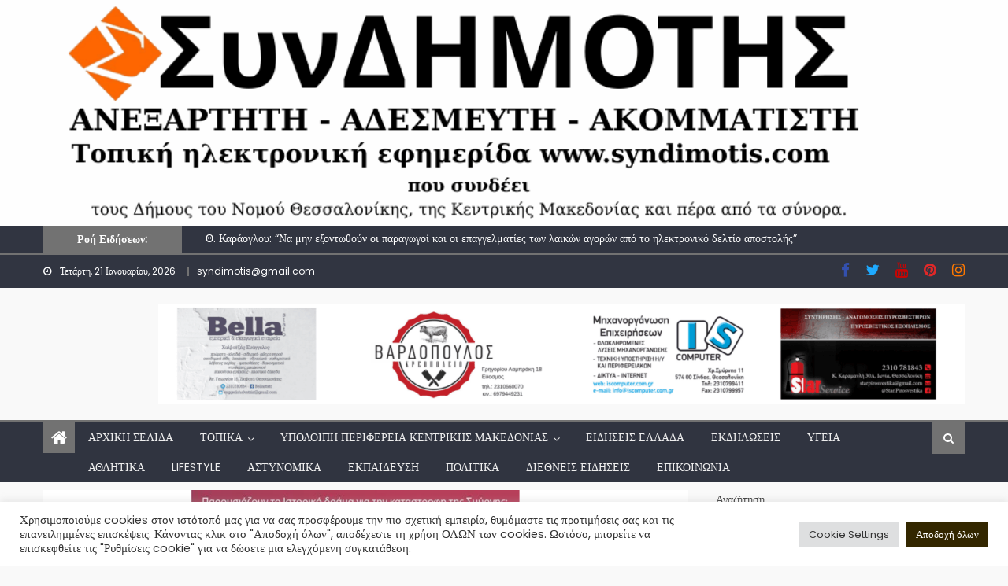

--- FILE ---
content_type: text/html; charset=UTF-8
request_url: https://syndimotis.com/o-dimos-kordelioy-eyosmoy-stirizei-to-2/
body_size: 47163
content:
<!DOCTYPE html>
<html dir="ltr" lang="el" prefix="og: https://ogp.me/ns#">
<head>
    <meta charset="UTF-8">
    <meta name="viewport" content="width=device-width, initial-scale=1">
    <link rel="profile" href="http://gmpg.org/xfn/11">
        <title>syndimotis.com Ο Δήμος Κορδελιού Ευόσμου στηρίζει το “LIFE IS LIFE” και τα παιδιά με νεοπλασματικές ασθένειες</title>

		<!-- All in One SEO 4.9.3 - aioseo.com -->
	<meta name="description" content="Το ιστορικό θεατρικό δράμα «Κάποτε στο Κορδελιό της Σμύρνης», το οποίο αναβιώνει τις μνήμες των προγόνων μας, ανεβαίνει υπό την αιγίδα του Δήμου ΚΟΡΔΕΛΙΟΥ – Ε…" />
	<meta name="robots" content="max-image-preview:large" />
	<meta name="author" content="syndimotis"/>
	<link rel="canonical" href="https://syndimotis.com/o-dimos-kordelioy-eyosmoy-stirizei-to-2/" />
	<meta name="generator" content="All in One SEO (AIOSEO) 4.9.3" />
		<meta property="og:locale" content="el_GR" />
		<meta property="og:site_name" content="syndimotis.com" />
		<meta property="og:type" content="article" />
		<meta property="og:title" content="Ο Δήμος Κορδελιού Ευόσμου στηρίζει το “LIFE IS LIFE” και τα παιδιά με νεοπλασματικές ασθένειες" />
		<meta property="og:description" content="Το ιστορικό θεατρικό δράμα «Κάποτε στο Κορδελιό της Σμύρνης», το οποίο αναβιώνει τις μνήμες των προγόνων μας, ανεβαίνει υπό την αιγίδα του Δήμου ΚΟΡΔΕΛΙΟΥ – ΕΥΟΣΜΟΥ, με τα έσοδα της παράστασης να δια…" />
		<meta property="og:url" content="https://syndimotis.com/o-dimos-kordelioy-eyosmoy-stirizei-to-2/" />
		<meta property="og:image" content="https://syndimotis.com/wp-content/uploads/2021/12/Σχέδιο-χωρίς-τίτλο-2021-12-02T100700.953.png" />
		<meta property="og:image:secure_url" content="https://syndimotis.com/wp-content/uploads/2021/12/Σχέδιο-χωρίς-τίτλο-2021-12-02T100700.953.png" />
		<meta property="og:image:width" content="1200" />
		<meta property="og:image:height" content="800" />
		<meta property="article:published_time" content="2021-12-02T20:04:00+00:00" />
		<meta property="article:modified_time" content="2021-12-02T08:17:25+00:00" />
		<meta property="article:publisher" content="https://www.facebook.com/syndimotis" />
		<meta property="article:author" content="https://www.facebook.com/syndimotis" />
		<meta name="twitter:card" content="summary_large_image" />
		<meta name="twitter:site" content="@syndimotis1" />
		<meta name="twitter:title" content="Ο Δήμος Κορδελιού Ευόσμου στηρίζει το “LIFE IS LIFE” και τα παιδιά με νεοπλασματικές ασθένειες" />
		<meta name="twitter:description" content="Το ιστορικό θεατρικό δράμα «Κάποτε στο Κορδελιό της Σμύρνης», το οποίο αναβιώνει τις μνήμες των προγόνων μας, ανεβαίνει υπό την αιγίδα του Δήμου ΚΟΡΔΕΛΙΟΥ – ΕΥΟΣΜΟΥ, με τα έσοδα της παράστασης να δια…" />
		<meta name="twitter:creator" content="@syndimotis1" />
		<meta name="twitter:image" content="https://syndimotis.com/wp-content/uploads/2021/12/Σχέδιο-χωρίς-τίτλο-2021-12-02T100700.953.png" />
		<script type="application/ld+json" class="aioseo-schema">
			{"@context":"https:\/\/schema.org","@graph":[{"@type":"BlogPosting","@id":"https:\/\/syndimotis.com\/o-dimos-kordelioy-eyosmoy-stirizei-to-2\/#blogposting","name":"syndimotis.com \u039f \u0394\u03ae\u03bc\u03bf\u03c2 \u039a\u03bf\u03c1\u03b4\u03b5\u03bb\u03b9\u03bf\u03cd \u0395\u03c5\u03cc\u03c3\u03bc\u03bf\u03c5 \u03c3\u03c4\u03b7\u03c1\u03af\u03b6\u03b5\u03b9 \u03c4\u03bf \u201cLIFE IS LIFE\u201d \u03ba\u03b1\u03b9 \u03c4\u03b1 \u03c0\u03b1\u03b9\u03b4\u03b9\u03ac \u03bc\u03b5 \u03bd\u03b5\u03bf\u03c0\u03bb\u03b1\u03c3\u03bc\u03b1\u03c4\u03b9\u03ba\u03ad\u03c2 \u03b1\u03c3\u03b8\u03ad\u03bd\u03b5\u03b9\u03b5\u03c2","headline":"\u039f \u0394\u03ae\u03bc\u03bf\u03c2 \u039a\u03bf\u03c1\u03b4\u03b5\u03bb\u03b9\u03bf\u03cd \u0395\u03c5\u03cc\u03c3\u03bc\u03bf\u03c5 \u03c3\u03c4\u03b7\u03c1\u03af\u03b6\u03b5\u03b9 \u03c4\u03bf &#8220;LIFE IS LIFE&#8221; \u03ba\u03b1\u03b9 \u03c4\u03b1 \u03c0\u03b1\u03b9\u03b4\u03b9\u03ac \u03bc\u03b5 \u03bd\u03b5\u03bf\u03c0\u03bb\u03b1\u03c3\u03bc\u03b1\u03c4\u03b9\u03ba\u03ad\u03c2 \u03b1\u03c3\u03b8\u03ad\u03bd\u03b5\u03b9\u03b5\u03c2","author":{"@id":"https:\/\/syndimotis.com\/author\/syndimotis\/#author"},"publisher":{"@id":"https:\/\/syndimotis.com\/#organization"},"image":{"@type":"ImageObject","url":"https:\/\/syndimotis.com\/wp-content\/uploads\/2021\/12\/\u03a3\u03c7\u03ad\u03b4\u03b9\u03bf-\u03c7\u03c9\u03c1\u03af\u03c2-\u03c4\u03af\u03c4\u03bb\u03bf-2021-12-02T100700.953.png","width":1200,"height":800},"datePublished":"2021-12-02T23:04:00+02:00","dateModified":"2021-12-02T11:17:25+02:00","inLanguage":"el","mainEntityOfPage":{"@id":"https:\/\/syndimotis.com\/o-dimos-kordelioy-eyosmoy-stirizei-to-2\/#webpage"},"isPartOf":{"@id":"https:\/\/syndimotis.com\/o-dimos-kordelioy-eyosmoy-stirizei-to-2\/#webpage"},"articleSection":"\u0391\u03bd\u03b1\u03ba\u03bf\u03b9\u03bd\u03ce\u03c3\u03b5\u03b9\u03c2 \u03c4\u03bf\u03c5 \u0394\u03ae\u03bc\u03bf\u03c5 \u039a\u03bf\u03c1\u03b4\u03b5\u03bb\u03b9\u03bf\u03cd \u0395\u03c5\u03cc\u03c3\u03bc\u03bf\u03c5, \u0394\u03ae\u03bc\u03bf\u03c2 \u039a\u03bf\u03c1\u03b4\u03b5\u03bb\u03b9\u03bf\u03cd-\u0395\u03c5\u03cc\u03c3\u03bc\u03bf\u03c5, Life is Life, \u0391\u03a7\u0395\u03a0\u0391, \u0395\u03ba\u03b4\u03b7\u03bb\u03ce\u03c3\u03b5\u03b9\u03c2, \u0398\u03b5\u03b1\u03c4\u03c1\u03b9\u03ba\u03ae \u03c0\u03b1\u03c1\u03ac\u03c3\u03c4\u03b1\u03c3\u03b7, \u03bd\u03b5\u03bf\u03c0\u03bb\u03b1\u03c3\u03bc\u03b1\u03c4\u03b9\u03ba\u03ad\u03c2 \u03b1\u03c3\u03b8\u03ad\u03bd\u03b5\u03b9\u03b5\u03c2, \u03a0\u03b1\u03b9\u03b4\u03b9\u03ac, \u03a0\u03bf\u03bb\u03b9\u03c4\u03b9\u03c3\u03c4\u03b9\u03ba\u03cc \u039a\u03ad\u03bd\u03c4\u03c1\u03bf \u0395\u03c5\u03cc\u03c3\u03bc\u03bf\u03c5"},{"@type":"BreadcrumbList","@id":"https:\/\/syndimotis.com\/o-dimos-kordelioy-eyosmoy-stirizei-to-2\/#breadcrumblist","itemListElement":[{"@type":"ListItem","@id":"https:\/\/syndimotis.com#listItem","position":1,"name":"Home","item":"https:\/\/syndimotis.com","nextItem":{"@type":"ListItem","@id":"https:\/\/syndimotis.com\/category\/dimoskordelioueuosmou\/#listItem","name":"\u0394\u03ae\u03bc\u03bf\u03c2 \u039a\u03bf\u03c1\u03b4\u03b5\u03bb\u03b9\u03bf\u03cd-\u0395\u03c5\u03cc\u03c3\u03bc\u03bf\u03c5"}},{"@type":"ListItem","@id":"https:\/\/syndimotis.com\/category\/dimoskordelioueuosmou\/#listItem","position":2,"name":"\u0394\u03ae\u03bc\u03bf\u03c2 \u039a\u03bf\u03c1\u03b4\u03b5\u03bb\u03b9\u03bf\u03cd-\u0395\u03c5\u03cc\u03c3\u03bc\u03bf\u03c5","item":"https:\/\/syndimotis.com\/category\/dimoskordelioueuosmou\/","nextItem":{"@type":"ListItem","@id":"https:\/\/syndimotis.com\/category\/dimoskordelioueuosmou\/anakoinosisdimoykordelioyeuosmoy\/#listItem","name":"\u0391\u03bd\u03b1\u03ba\u03bf\u03b9\u03bd\u03ce\u03c3\u03b5\u03b9\u03c2 \u03c4\u03bf\u03c5 \u0394\u03ae\u03bc\u03bf\u03c5 \u039a\u03bf\u03c1\u03b4\u03b5\u03bb\u03b9\u03bf\u03cd \u0395\u03c5\u03cc\u03c3\u03bc\u03bf\u03c5"},"previousItem":{"@type":"ListItem","@id":"https:\/\/syndimotis.com#listItem","name":"Home"}},{"@type":"ListItem","@id":"https:\/\/syndimotis.com\/category\/dimoskordelioueuosmou\/anakoinosisdimoykordelioyeuosmoy\/#listItem","position":3,"name":"\u0391\u03bd\u03b1\u03ba\u03bf\u03b9\u03bd\u03ce\u03c3\u03b5\u03b9\u03c2 \u03c4\u03bf\u03c5 \u0394\u03ae\u03bc\u03bf\u03c5 \u039a\u03bf\u03c1\u03b4\u03b5\u03bb\u03b9\u03bf\u03cd \u0395\u03c5\u03cc\u03c3\u03bc\u03bf\u03c5","item":"https:\/\/syndimotis.com\/category\/dimoskordelioueuosmou\/anakoinosisdimoykordelioyeuosmoy\/","nextItem":{"@type":"ListItem","@id":"https:\/\/syndimotis.com\/o-dimos-kordelioy-eyosmoy-stirizei-to-2\/#listItem","name":"\u039f \u0394\u03ae\u03bc\u03bf\u03c2 \u039a\u03bf\u03c1\u03b4\u03b5\u03bb\u03b9\u03bf\u03cd \u0395\u03c5\u03cc\u03c3\u03bc\u03bf\u03c5 \u03c3\u03c4\u03b7\u03c1\u03af\u03b6\u03b5\u03b9 \u03c4\u03bf &#8220;LIFE IS LIFE&#8221; \u03ba\u03b1\u03b9 \u03c4\u03b1 \u03c0\u03b1\u03b9\u03b4\u03b9\u03ac \u03bc\u03b5 \u03bd\u03b5\u03bf\u03c0\u03bb\u03b1\u03c3\u03bc\u03b1\u03c4\u03b9\u03ba\u03ad\u03c2 \u03b1\u03c3\u03b8\u03ad\u03bd\u03b5\u03b9\u03b5\u03c2"},"previousItem":{"@type":"ListItem","@id":"https:\/\/syndimotis.com\/category\/dimoskordelioueuosmou\/#listItem","name":"\u0394\u03ae\u03bc\u03bf\u03c2 \u039a\u03bf\u03c1\u03b4\u03b5\u03bb\u03b9\u03bf\u03cd-\u0395\u03c5\u03cc\u03c3\u03bc\u03bf\u03c5"}},{"@type":"ListItem","@id":"https:\/\/syndimotis.com\/o-dimos-kordelioy-eyosmoy-stirizei-to-2\/#listItem","position":4,"name":"\u039f \u0394\u03ae\u03bc\u03bf\u03c2 \u039a\u03bf\u03c1\u03b4\u03b5\u03bb\u03b9\u03bf\u03cd \u0395\u03c5\u03cc\u03c3\u03bc\u03bf\u03c5 \u03c3\u03c4\u03b7\u03c1\u03af\u03b6\u03b5\u03b9 \u03c4\u03bf &#8220;LIFE IS LIFE&#8221; \u03ba\u03b1\u03b9 \u03c4\u03b1 \u03c0\u03b1\u03b9\u03b4\u03b9\u03ac \u03bc\u03b5 \u03bd\u03b5\u03bf\u03c0\u03bb\u03b1\u03c3\u03bc\u03b1\u03c4\u03b9\u03ba\u03ad\u03c2 \u03b1\u03c3\u03b8\u03ad\u03bd\u03b5\u03b9\u03b5\u03c2","previousItem":{"@type":"ListItem","@id":"https:\/\/syndimotis.com\/category\/dimoskordelioueuosmou\/anakoinosisdimoykordelioyeuosmoy\/#listItem","name":"\u0391\u03bd\u03b1\u03ba\u03bf\u03b9\u03bd\u03ce\u03c3\u03b5\u03b9\u03c2 \u03c4\u03bf\u03c5 \u0394\u03ae\u03bc\u03bf\u03c5 \u039a\u03bf\u03c1\u03b4\u03b5\u03bb\u03b9\u03bf\u03cd \u0395\u03c5\u03cc\u03c3\u03bc\u03bf\u03c5"}}]},{"@type":"Organization","@id":"https:\/\/syndimotis.com\/#organization","name":"www.syndimotis.com","url":"https:\/\/syndimotis.com\/","logo":{"@type":"ImageObject","url":"https:\/\/syndimotis.com\/wp-content\/uploads\/2021\/07\/cropped-cropped-\u03a3\u03c5\u03bd\u0394\u0397\u039c\u039f\u03a4\u0397\u03a3-2.png","@id":"https:\/\/syndimotis.com\/o-dimos-kordelioy-eyosmoy-stirizei-to-2\/#organizationLogo","width":978,"height":154},"image":{"@id":"https:\/\/syndimotis.com\/o-dimos-kordelioy-eyosmoy-stirizei-to-2\/#organizationLogo"},"sameAs":["https:\/\/www.facebook.com\/syndimotis","https:\/\/twitter.com\/syndimotis1?fbclid=IwAR1Dqd96CtuS-SBsRNrnyMCmFD2WZHZ1ynggRov-21rS7xR9TKHQHtw22tU","https:\/\/www.instagram.com\/syndimotis\/?fbclid=IwAR2xT5qFjPR1WqJVQIs9VcHRznm3O9YmloOgrlcwOAg97UFxwa-5dzRNvB4","https:\/\/gr.pinterest.com\/syndimotis\/?fbclid=IwAR3-415l7zcZ6lhxOXLC8dmZqS7NXp463xZWqqVeO-OaJgGoEch6HmcbJVY","https:\/\/www.youtube.com\/channel\/UCLIf8DXTFowbv51g6AwxuGg"]},{"@type":"Person","@id":"https:\/\/syndimotis.com\/author\/syndimotis\/#author","url":"https:\/\/syndimotis.com\/author\/syndimotis\/","name":"syndimotis","image":{"@type":"ImageObject","@id":"https:\/\/syndimotis.com\/o-dimos-kordelioy-eyosmoy-stirizei-to-2\/#authorImage","url":"https:\/\/secure.gravatar.com\/avatar\/790fafd614b65ae8143bdcccca764752e37e9afd55b5005043bbc911191226f1?s=96&d=mm&r=g","width":96,"height":96,"caption":"syndimotis"},"sameAs":["https:\/\/www.facebook.com\/syndimotis","https:\/\/twitter.com\/syndimotis1"]},{"@type":"WebPage","@id":"https:\/\/syndimotis.com\/o-dimos-kordelioy-eyosmoy-stirizei-to-2\/#webpage","url":"https:\/\/syndimotis.com\/o-dimos-kordelioy-eyosmoy-stirizei-to-2\/","name":"syndimotis.com \u039f \u0394\u03ae\u03bc\u03bf\u03c2 \u039a\u03bf\u03c1\u03b4\u03b5\u03bb\u03b9\u03bf\u03cd \u0395\u03c5\u03cc\u03c3\u03bc\u03bf\u03c5 \u03c3\u03c4\u03b7\u03c1\u03af\u03b6\u03b5\u03b9 \u03c4\u03bf \u201cLIFE IS LIFE\u201d \u03ba\u03b1\u03b9 \u03c4\u03b1 \u03c0\u03b1\u03b9\u03b4\u03b9\u03ac \u03bc\u03b5 \u03bd\u03b5\u03bf\u03c0\u03bb\u03b1\u03c3\u03bc\u03b1\u03c4\u03b9\u03ba\u03ad\u03c2 \u03b1\u03c3\u03b8\u03ad\u03bd\u03b5\u03b9\u03b5\u03c2","description":"\u03a4\u03bf \u03b9\u03c3\u03c4\u03bf\u03c1\u03b9\u03ba\u03cc \u03b8\u03b5\u03b1\u03c4\u03c1\u03b9\u03ba\u03cc \u03b4\u03c1\u03ac\u03bc\u03b1 \u00ab\u039a\u03ac\u03c0\u03bf\u03c4\u03b5 \u03c3\u03c4\u03bf \u039a\u03bf\u03c1\u03b4\u03b5\u03bb\u03b9\u03cc \u03c4\u03b7\u03c2 \u03a3\u03bc\u03cd\u03c1\u03bd\u03b7\u03c2\u00bb, \u03c4\u03bf \u03bf\u03c0\u03bf\u03af\u03bf \u03b1\u03bd\u03b1\u03b2\u03b9\u03ce\u03bd\u03b5\u03b9 \u03c4\u03b9\u03c2 \u03bc\u03bd\u03ae\u03bc\u03b5\u03c2 \u03c4\u03c9\u03bd \u03c0\u03c1\u03bf\u03b3\u03cc\u03bd\u03c9\u03bd \u03bc\u03b1\u03c2, \u03b1\u03bd\u03b5\u03b2\u03b1\u03af\u03bd\u03b5\u03b9 \u03c5\u03c0\u03cc \u03c4\u03b7\u03bd \u03b1\u03b9\u03b3\u03af\u03b4\u03b1 \u03c4\u03bf\u03c5 \u0394\u03ae\u03bc\u03bf\u03c5 \u039a\u039f\u03a1\u0394\u0395\u039b\u0399\u039f\u03a5 \u2013 \u0395\u2026","inLanguage":"el","isPartOf":{"@id":"https:\/\/syndimotis.com\/#website"},"breadcrumb":{"@id":"https:\/\/syndimotis.com\/o-dimos-kordelioy-eyosmoy-stirizei-to-2\/#breadcrumblist"},"author":{"@id":"https:\/\/syndimotis.com\/author\/syndimotis\/#author"},"creator":{"@id":"https:\/\/syndimotis.com\/author\/syndimotis\/#author"},"image":{"@type":"ImageObject","url":"https:\/\/syndimotis.com\/wp-content\/uploads\/2021\/12\/\u03a3\u03c7\u03ad\u03b4\u03b9\u03bf-\u03c7\u03c9\u03c1\u03af\u03c2-\u03c4\u03af\u03c4\u03bb\u03bf-2021-12-02T100700.953.png","@id":"https:\/\/syndimotis.com\/o-dimos-kordelioy-eyosmoy-stirizei-to-2\/#mainImage","width":1200,"height":800},"primaryImageOfPage":{"@id":"https:\/\/syndimotis.com\/o-dimos-kordelioy-eyosmoy-stirizei-to-2\/#mainImage"},"datePublished":"2021-12-02T23:04:00+02:00","dateModified":"2021-12-02T11:17:25+02:00"},{"@type":"WebSite","@id":"https:\/\/syndimotis.com\/#website","url":"https:\/\/syndimotis.com\/","name":"syndimotis.com","inLanguage":"el","publisher":{"@id":"https:\/\/syndimotis.com\/#organization"}}]}
		</script>
		<!-- All in One SEO -->

<link rel='dns-prefetch' href='//static.addtoany.com' />
<link rel='dns-prefetch' href='//www.googletagmanager.com' />
<link rel='dns-prefetch' href='//fonts.googleapis.com' />
<link rel='dns-prefetch' href='//cdn.openshareweb.com' />
<link rel='dns-prefetch' href='//cdn.shareaholic.net' />
<link rel='dns-prefetch' href='//www.shareaholic.net' />
<link rel='dns-prefetch' href='//analytics.shareaholic.com' />
<link rel='dns-prefetch' href='//recs.shareaholic.com' />
<link rel='dns-prefetch' href='//partner.shareaholic.com' />
<link rel='dns-prefetch' href='//pagead2.googlesyndication.com' />
<link rel='dns-prefetch' href='//fundingchoicesmessages.google.com' />
<link rel="alternate" type="application/rss+xml" title="Ροή RSS &raquo; syndimotis.com" href="https://syndimotis.com/feed/" />
<link rel="alternate" type="application/rss+xml" title="Ροή Σχολίων &raquo; syndimotis.com" href="https://syndimotis.com/comments/feed/" />
<link rel="alternate" type="application/rss+xml" title="Ροή Σχολίων syndimotis.com &raquo; Ο Δήμος Κορδελιού Ευόσμου στηρίζει το &#8220;LIFE IS LIFE&#8221; και τα παιδιά με νεοπλασματικές ασθένειες" href="https://syndimotis.com/o-dimos-kordelioy-eyosmoy-stirizei-to-2/feed/" />
<link rel="alternate" title="oEmbed (JSON)" type="application/json+oembed" href="https://syndimotis.com/wp-json/oembed/1.0/embed?url=https%3A%2F%2Fsyndimotis.com%2Fo-dimos-kordelioy-eyosmoy-stirizei-to-2%2F" />
<link rel="alternate" title="oEmbed (XML)" type="text/xml+oembed" href="https://syndimotis.com/wp-json/oembed/1.0/embed?url=https%3A%2F%2Fsyndimotis.com%2Fo-dimos-kordelioy-eyosmoy-stirizei-to-2%2F&#038;format=xml" />
		<style>
			.lazyload,
			.lazyloading {
				max-width: 100%;
			}
		</style>
		<!-- Shareaholic - https://www.shareaholic.com -->
<link rel='preload' href='//cdn.shareaholic.net/assets/pub/shareaholic.js' as='script'/>
<script data-no-minify='1' data-cfasync='false'>
_SHR_SETTINGS = {"endpoints":{"local_recs_url":"https:\/\/syndimotis.com\/wp-admin\/admin-ajax.php?action=shareaholic_permalink_related","ajax_url":"https:\/\/syndimotis.com\/wp-admin\/admin-ajax.php"},"site_id":"8edd67ea8d5ae1153ce49a2634be38c4","url_components":{"year":"2021","monthnum":"12","day":"02","hour":"23","minute":"04","second":"00","post_id":"5248","postname":"o-dimos-kordelioy-eyosmoy-stirizei-to-2","category":"dimoskordelioueuosmou"}};
</script>
<script data-no-minify='1' data-cfasync='false' src='//cdn.shareaholic.net/assets/pub/shareaholic.js' data-shr-siteid='8edd67ea8d5ae1153ce49a2634be38c4' async ></script>

<!-- Shareaholic Content Tags -->
<meta name='shareaholic:site_name' content='syndimotis.com' />
<meta name='shareaholic:language' content='el' />
<meta name='shareaholic:url' content='https://syndimotis.com/o-dimos-kordelioy-eyosmoy-stirizei-to-2/' />
<meta name='shareaholic:keywords' content='tag:life is life, tag:ΑΧΕΠΑ, tag:Εκδηλώσεις, tag:Θεατρική παράσταση, tag:νεοπλασματικές ασθένειες, tag:Παιδιά, tag:Πολιτιστικό Κέντρο Ευόσμου, cat:Ανακοινώσεις του Δήμου Κορδελιού Ευόσμου, cat:Δήμος Κορδελιού-Ευόσμου, type:post' />
<meta name='shareaholic:article_published_time' content='2021-12-02T23:04:00+02:00' />
<meta name='shareaholic:article_modified_time' content='2021-12-02T11:17:25+02:00' />
<meta name='shareaholic:shareable_page' content='true' />
<meta name='shareaholic:article_author_name' content='syndimotis' />
<meta name='shareaholic:site_id' content='8edd67ea8d5ae1153ce49a2634be38c4' />
<meta name='shareaholic:wp_version' content='9.7.13' />
<meta name='shareaholic:image' content='https://syndimotis.com/wp-content/uploads/2021/12/Σχέδιο-χωρίς-τίτλο-2021-12-02T100700.953-640x427.png' />
<!-- Shareaholic Content Tags End -->

<!-- Shareaholic Open Graph Tags -->
<meta property='og:image' content='https://syndimotis.com/wp-content/uploads/2021/12/Σχέδιο-χωρίς-τίτλο-2021-12-02T100700.953-1024x683.png' />
<!-- Shareaholic Open Graph Tags End -->
<style id='wp-img-auto-sizes-contain-inline-css' type='text/css'>
img:is([sizes=auto i],[sizes^="auto," i]){contain-intrinsic-size:3000px 1500px}
/*# sourceURL=wp-img-auto-sizes-contain-inline-css */
</style>
<style id='wp-emoji-styles-inline-css' type='text/css'>

	img.wp-smiley, img.emoji {
		display: inline !important;
		border: none !important;
		box-shadow: none !important;
		height: 1em !important;
		width: 1em !important;
		margin: 0 0.07em !important;
		vertical-align: -0.1em !important;
		background: none !important;
		padding: 0 !important;
	}
/*# sourceURL=wp-emoji-styles-inline-css */
</style>
<link rel='stylesheet' id='wp-block-library-css' href='https://syndimotis.com/wp-includes/css/dist/block-library/style.min.css?ver=6.9' type='text/css' media='all' />
<style id='wp-block-image-inline-css' type='text/css'>
.wp-block-image>a,.wp-block-image>figure>a{display:inline-block}.wp-block-image img{box-sizing:border-box;height:auto;max-width:100%;vertical-align:bottom}@media not (prefers-reduced-motion){.wp-block-image img.hide{visibility:hidden}.wp-block-image img.show{animation:show-content-image .4s}}.wp-block-image[style*=border-radius] img,.wp-block-image[style*=border-radius]>a{border-radius:inherit}.wp-block-image.has-custom-border img{box-sizing:border-box}.wp-block-image.aligncenter{text-align:center}.wp-block-image.alignfull>a,.wp-block-image.alignwide>a{width:100%}.wp-block-image.alignfull img,.wp-block-image.alignwide img{height:auto;width:100%}.wp-block-image .aligncenter,.wp-block-image .alignleft,.wp-block-image .alignright,.wp-block-image.aligncenter,.wp-block-image.alignleft,.wp-block-image.alignright{display:table}.wp-block-image .aligncenter>figcaption,.wp-block-image .alignleft>figcaption,.wp-block-image .alignright>figcaption,.wp-block-image.aligncenter>figcaption,.wp-block-image.alignleft>figcaption,.wp-block-image.alignright>figcaption{caption-side:bottom;display:table-caption}.wp-block-image .alignleft{float:left;margin:.5em 1em .5em 0}.wp-block-image .alignright{float:right;margin:.5em 0 .5em 1em}.wp-block-image .aligncenter{margin-left:auto;margin-right:auto}.wp-block-image :where(figcaption){margin-bottom:1em;margin-top:.5em}.wp-block-image.is-style-circle-mask img{border-radius:9999px}@supports ((-webkit-mask-image:none) or (mask-image:none)) or (-webkit-mask-image:none){.wp-block-image.is-style-circle-mask img{border-radius:0;-webkit-mask-image:url('data:image/svg+xml;utf8,<svg viewBox="0 0 100 100" xmlns="http://www.w3.org/2000/svg"><circle cx="50" cy="50" r="50"/></svg>');mask-image:url('data:image/svg+xml;utf8,<svg viewBox="0 0 100 100" xmlns="http://www.w3.org/2000/svg"><circle cx="50" cy="50" r="50"/></svg>');mask-mode:alpha;-webkit-mask-position:center;mask-position:center;-webkit-mask-repeat:no-repeat;mask-repeat:no-repeat;-webkit-mask-size:contain;mask-size:contain}}:root :where(.wp-block-image.is-style-rounded img,.wp-block-image .is-style-rounded img){border-radius:9999px}.wp-block-image figure{margin:0}.wp-lightbox-container{display:flex;flex-direction:column;position:relative}.wp-lightbox-container img{cursor:zoom-in}.wp-lightbox-container img:hover+button{opacity:1}.wp-lightbox-container button{align-items:center;backdrop-filter:blur(16px) saturate(180%);background-color:#5a5a5a40;border:none;border-radius:4px;cursor:zoom-in;display:flex;height:20px;justify-content:center;opacity:0;padding:0;position:absolute;right:16px;text-align:center;top:16px;width:20px;z-index:100}@media not (prefers-reduced-motion){.wp-lightbox-container button{transition:opacity .2s ease}}.wp-lightbox-container button:focus-visible{outline:3px auto #5a5a5a40;outline:3px auto -webkit-focus-ring-color;outline-offset:3px}.wp-lightbox-container button:hover{cursor:pointer;opacity:1}.wp-lightbox-container button:focus{opacity:1}.wp-lightbox-container button:focus,.wp-lightbox-container button:hover,.wp-lightbox-container button:not(:hover):not(:active):not(.has-background){background-color:#5a5a5a40;border:none}.wp-lightbox-overlay{box-sizing:border-box;cursor:zoom-out;height:100vh;left:0;overflow:hidden;position:fixed;top:0;visibility:hidden;width:100%;z-index:100000}.wp-lightbox-overlay .close-button{align-items:center;cursor:pointer;display:flex;justify-content:center;min-height:40px;min-width:40px;padding:0;position:absolute;right:calc(env(safe-area-inset-right) + 16px);top:calc(env(safe-area-inset-top) + 16px);z-index:5000000}.wp-lightbox-overlay .close-button:focus,.wp-lightbox-overlay .close-button:hover,.wp-lightbox-overlay .close-button:not(:hover):not(:active):not(.has-background){background:none;border:none}.wp-lightbox-overlay .lightbox-image-container{height:var(--wp--lightbox-container-height);left:50%;overflow:hidden;position:absolute;top:50%;transform:translate(-50%,-50%);transform-origin:top left;width:var(--wp--lightbox-container-width);z-index:9999999999}.wp-lightbox-overlay .wp-block-image{align-items:center;box-sizing:border-box;display:flex;height:100%;justify-content:center;margin:0;position:relative;transform-origin:0 0;width:100%;z-index:3000000}.wp-lightbox-overlay .wp-block-image img{height:var(--wp--lightbox-image-height);min-height:var(--wp--lightbox-image-height);min-width:var(--wp--lightbox-image-width);width:var(--wp--lightbox-image-width)}.wp-lightbox-overlay .wp-block-image figcaption{display:none}.wp-lightbox-overlay button{background:none;border:none}.wp-lightbox-overlay .scrim{background-color:#fff;height:100%;opacity:.9;position:absolute;width:100%;z-index:2000000}.wp-lightbox-overlay.active{visibility:visible}@media not (prefers-reduced-motion){.wp-lightbox-overlay.active{animation:turn-on-visibility .25s both}.wp-lightbox-overlay.active img{animation:turn-on-visibility .35s both}.wp-lightbox-overlay.show-closing-animation:not(.active){animation:turn-off-visibility .35s both}.wp-lightbox-overlay.show-closing-animation:not(.active) img{animation:turn-off-visibility .25s both}.wp-lightbox-overlay.zoom.active{animation:none;opacity:1;visibility:visible}.wp-lightbox-overlay.zoom.active .lightbox-image-container{animation:lightbox-zoom-in .4s}.wp-lightbox-overlay.zoom.active .lightbox-image-container img{animation:none}.wp-lightbox-overlay.zoom.active .scrim{animation:turn-on-visibility .4s forwards}.wp-lightbox-overlay.zoom.show-closing-animation:not(.active){animation:none}.wp-lightbox-overlay.zoom.show-closing-animation:not(.active) .lightbox-image-container{animation:lightbox-zoom-out .4s}.wp-lightbox-overlay.zoom.show-closing-animation:not(.active) .lightbox-image-container img{animation:none}.wp-lightbox-overlay.zoom.show-closing-animation:not(.active) .scrim{animation:turn-off-visibility .4s forwards}}@keyframes show-content-image{0%{visibility:hidden}99%{visibility:hidden}to{visibility:visible}}@keyframes turn-on-visibility{0%{opacity:0}to{opacity:1}}@keyframes turn-off-visibility{0%{opacity:1;visibility:visible}99%{opacity:0;visibility:visible}to{opacity:0;visibility:hidden}}@keyframes lightbox-zoom-in{0%{transform:translate(calc((-100vw + var(--wp--lightbox-scrollbar-width))/2 + var(--wp--lightbox-initial-left-position)),calc(-50vh + var(--wp--lightbox-initial-top-position))) scale(var(--wp--lightbox-scale))}to{transform:translate(-50%,-50%) scale(1)}}@keyframes lightbox-zoom-out{0%{transform:translate(-50%,-50%) scale(1);visibility:visible}99%{visibility:visible}to{transform:translate(calc((-100vw + var(--wp--lightbox-scrollbar-width))/2 + var(--wp--lightbox-initial-left-position)),calc(-50vh + var(--wp--lightbox-initial-top-position))) scale(var(--wp--lightbox-scale));visibility:hidden}}
/*# sourceURL=https://syndimotis.com/wp-includes/blocks/image/style.min.css */
</style>
<style id='wp-block-list-inline-css' type='text/css'>
ol,ul{box-sizing:border-box}:root :where(.wp-block-list.has-background){padding:1.25em 2.375em}
/*# sourceURL=https://syndimotis.com/wp-includes/blocks/list/style.min.css */
</style>
<style id='wp-block-search-inline-css' type='text/css'>
.wp-block-search__button{margin-left:10px;word-break:normal}.wp-block-search__button.has-icon{line-height:0}.wp-block-search__button svg{height:1.25em;min-height:24px;min-width:24px;width:1.25em;fill:currentColor;vertical-align:text-bottom}:where(.wp-block-search__button){border:1px solid #ccc;padding:6px 10px}.wp-block-search__inside-wrapper{display:flex;flex:auto;flex-wrap:nowrap;max-width:100%}.wp-block-search__label{width:100%}.wp-block-search.wp-block-search__button-only .wp-block-search__button{box-sizing:border-box;display:flex;flex-shrink:0;justify-content:center;margin-left:0;max-width:100%}.wp-block-search.wp-block-search__button-only .wp-block-search__inside-wrapper{min-width:0!important;transition-property:width}.wp-block-search.wp-block-search__button-only .wp-block-search__input{flex-basis:100%;transition-duration:.3s}.wp-block-search.wp-block-search__button-only.wp-block-search__searchfield-hidden,.wp-block-search.wp-block-search__button-only.wp-block-search__searchfield-hidden .wp-block-search__inside-wrapper{overflow:hidden}.wp-block-search.wp-block-search__button-only.wp-block-search__searchfield-hidden .wp-block-search__input{border-left-width:0!important;border-right-width:0!important;flex-basis:0;flex-grow:0;margin:0;min-width:0!important;padding-left:0!important;padding-right:0!important;width:0!important}:where(.wp-block-search__input){appearance:none;border:1px solid #949494;flex-grow:1;font-family:inherit;font-size:inherit;font-style:inherit;font-weight:inherit;letter-spacing:inherit;line-height:inherit;margin-left:0;margin-right:0;min-width:3rem;padding:8px;text-decoration:unset!important;text-transform:inherit}:where(.wp-block-search__button-inside .wp-block-search__inside-wrapper){background-color:#fff;border:1px solid #949494;box-sizing:border-box;padding:4px}:where(.wp-block-search__button-inside .wp-block-search__inside-wrapper) .wp-block-search__input{border:none;border-radius:0;padding:0 4px}:where(.wp-block-search__button-inside .wp-block-search__inside-wrapper) .wp-block-search__input:focus{outline:none}:where(.wp-block-search__button-inside .wp-block-search__inside-wrapper) :where(.wp-block-search__button){padding:4px 8px}.wp-block-search.aligncenter .wp-block-search__inside-wrapper{margin:auto}.wp-block[data-align=right] .wp-block-search.wp-block-search__button-only .wp-block-search__inside-wrapper{float:right}
/*# sourceURL=https://syndimotis.com/wp-includes/blocks/search/style.min.css */
</style>
<style id='wp-block-columns-inline-css' type='text/css'>
.wp-block-columns{box-sizing:border-box;display:flex;flex-wrap:wrap!important}@media (min-width:782px){.wp-block-columns{flex-wrap:nowrap!important}}.wp-block-columns{align-items:normal!important}.wp-block-columns.are-vertically-aligned-top{align-items:flex-start}.wp-block-columns.are-vertically-aligned-center{align-items:center}.wp-block-columns.are-vertically-aligned-bottom{align-items:flex-end}@media (max-width:781px){.wp-block-columns:not(.is-not-stacked-on-mobile)>.wp-block-column{flex-basis:100%!important}}@media (min-width:782px){.wp-block-columns:not(.is-not-stacked-on-mobile)>.wp-block-column{flex-basis:0;flex-grow:1}.wp-block-columns:not(.is-not-stacked-on-mobile)>.wp-block-column[style*=flex-basis]{flex-grow:0}}.wp-block-columns.is-not-stacked-on-mobile{flex-wrap:nowrap!important}.wp-block-columns.is-not-stacked-on-mobile>.wp-block-column{flex-basis:0;flex-grow:1}.wp-block-columns.is-not-stacked-on-mobile>.wp-block-column[style*=flex-basis]{flex-grow:0}:where(.wp-block-columns){margin-bottom:1.75em}:where(.wp-block-columns.has-background){padding:1.25em 2.375em}.wp-block-column{flex-grow:1;min-width:0;overflow-wrap:break-word;word-break:break-word}.wp-block-column.is-vertically-aligned-top{align-self:flex-start}.wp-block-column.is-vertically-aligned-center{align-self:center}.wp-block-column.is-vertically-aligned-bottom{align-self:flex-end}.wp-block-column.is-vertically-aligned-stretch{align-self:stretch}.wp-block-column.is-vertically-aligned-bottom,.wp-block-column.is-vertically-aligned-center,.wp-block-column.is-vertically-aligned-top{width:100%}
/*# sourceURL=https://syndimotis.com/wp-includes/blocks/columns/style.min.css */
</style>
<style id='wp-block-group-inline-css' type='text/css'>
.wp-block-group{box-sizing:border-box}:where(.wp-block-group.wp-block-group-is-layout-constrained){position:relative}
/*# sourceURL=https://syndimotis.com/wp-includes/blocks/group/style.min.css */
</style>
<style id='wp-block-paragraph-inline-css' type='text/css'>
.is-small-text{font-size:.875em}.is-regular-text{font-size:1em}.is-large-text{font-size:2.25em}.is-larger-text{font-size:3em}.has-drop-cap:not(:focus):first-letter{float:left;font-size:8.4em;font-style:normal;font-weight:100;line-height:.68;margin:.05em .1em 0 0;text-transform:uppercase}body.rtl .has-drop-cap:not(:focus):first-letter{float:none;margin-left:.1em}p.has-drop-cap.has-background{overflow:hidden}:root :where(p.has-background){padding:1.25em 2.375em}:where(p.has-text-color:not(.has-link-color)) a{color:inherit}p.has-text-align-left[style*="writing-mode:vertical-lr"],p.has-text-align-right[style*="writing-mode:vertical-rl"]{rotate:180deg}
/*# sourceURL=https://syndimotis.com/wp-includes/blocks/paragraph/style.min.css */
</style>
<style id='global-styles-inline-css' type='text/css'>
:root{--wp--preset--aspect-ratio--square: 1;--wp--preset--aspect-ratio--4-3: 4/3;--wp--preset--aspect-ratio--3-4: 3/4;--wp--preset--aspect-ratio--3-2: 3/2;--wp--preset--aspect-ratio--2-3: 2/3;--wp--preset--aspect-ratio--16-9: 16/9;--wp--preset--aspect-ratio--9-16: 9/16;--wp--preset--color--black: #000000;--wp--preset--color--cyan-bluish-gray: #abb8c3;--wp--preset--color--white: #ffffff;--wp--preset--color--pale-pink: #f78da7;--wp--preset--color--vivid-red: #cf2e2e;--wp--preset--color--luminous-vivid-orange: #ff6900;--wp--preset--color--luminous-vivid-amber: #fcb900;--wp--preset--color--light-green-cyan: #7bdcb5;--wp--preset--color--vivid-green-cyan: #00d084;--wp--preset--color--pale-cyan-blue: #8ed1fc;--wp--preset--color--vivid-cyan-blue: #0693e3;--wp--preset--color--vivid-purple: #9b51e0;--wp--preset--gradient--vivid-cyan-blue-to-vivid-purple: linear-gradient(135deg,rgb(6,147,227) 0%,rgb(155,81,224) 100%);--wp--preset--gradient--light-green-cyan-to-vivid-green-cyan: linear-gradient(135deg,rgb(122,220,180) 0%,rgb(0,208,130) 100%);--wp--preset--gradient--luminous-vivid-amber-to-luminous-vivid-orange: linear-gradient(135deg,rgb(252,185,0) 0%,rgb(255,105,0) 100%);--wp--preset--gradient--luminous-vivid-orange-to-vivid-red: linear-gradient(135deg,rgb(255,105,0) 0%,rgb(207,46,46) 100%);--wp--preset--gradient--very-light-gray-to-cyan-bluish-gray: linear-gradient(135deg,rgb(238,238,238) 0%,rgb(169,184,195) 100%);--wp--preset--gradient--cool-to-warm-spectrum: linear-gradient(135deg,rgb(74,234,220) 0%,rgb(151,120,209) 20%,rgb(207,42,186) 40%,rgb(238,44,130) 60%,rgb(251,105,98) 80%,rgb(254,248,76) 100%);--wp--preset--gradient--blush-light-purple: linear-gradient(135deg,rgb(255,206,236) 0%,rgb(152,150,240) 100%);--wp--preset--gradient--blush-bordeaux: linear-gradient(135deg,rgb(254,205,165) 0%,rgb(254,45,45) 50%,rgb(107,0,62) 100%);--wp--preset--gradient--luminous-dusk: linear-gradient(135deg,rgb(255,203,112) 0%,rgb(199,81,192) 50%,rgb(65,88,208) 100%);--wp--preset--gradient--pale-ocean: linear-gradient(135deg,rgb(255,245,203) 0%,rgb(182,227,212) 50%,rgb(51,167,181) 100%);--wp--preset--gradient--electric-grass: linear-gradient(135deg,rgb(202,248,128) 0%,rgb(113,206,126) 100%);--wp--preset--gradient--midnight: linear-gradient(135deg,rgb(2,3,129) 0%,rgb(40,116,252) 100%);--wp--preset--font-size--small: 13px;--wp--preset--font-size--medium: 20px;--wp--preset--font-size--large: 36px;--wp--preset--font-size--x-large: 42px;--wp--preset--spacing--20: 0.44rem;--wp--preset--spacing--30: 0.67rem;--wp--preset--spacing--40: 1rem;--wp--preset--spacing--50: 1.5rem;--wp--preset--spacing--60: 2.25rem;--wp--preset--spacing--70: 3.38rem;--wp--preset--spacing--80: 5.06rem;--wp--preset--shadow--natural: 6px 6px 9px rgba(0, 0, 0, 0.2);--wp--preset--shadow--deep: 12px 12px 50px rgba(0, 0, 0, 0.4);--wp--preset--shadow--sharp: 6px 6px 0px rgba(0, 0, 0, 0.2);--wp--preset--shadow--outlined: 6px 6px 0px -3px rgb(255, 255, 255), 6px 6px rgb(0, 0, 0);--wp--preset--shadow--crisp: 6px 6px 0px rgb(0, 0, 0);}:where(.is-layout-flex){gap: 0.5em;}:where(.is-layout-grid){gap: 0.5em;}body .is-layout-flex{display: flex;}.is-layout-flex{flex-wrap: wrap;align-items: center;}.is-layout-flex > :is(*, div){margin: 0;}body .is-layout-grid{display: grid;}.is-layout-grid > :is(*, div){margin: 0;}:where(.wp-block-columns.is-layout-flex){gap: 2em;}:where(.wp-block-columns.is-layout-grid){gap: 2em;}:where(.wp-block-post-template.is-layout-flex){gap: 1.25em;}:where(.wp-block-post-template.is-layout-grid){gap: 1.25em;}.has-black-color{color: var(--wp--preset--color--black) !important;}.has-cyan-bluish-gray-color{color: var(--wp--preset--color--cyan-bluish-gray) !important;}.has-white-color{color: var(--wp--preset--color--white) !important;}.has-pale-pink-color{color: var(--wp--preset--color--pale-pink) !important;}.has-vivid-red-color{color: var(--wp--preset--color--vivid-red) !important;}.has-luminous-vivid-orange-color{color: var(--wp--preset--color--luminous-vivid-orange) !important;}.has-luminous-vivid-amber-color{color: var(--wp--preset--color--luminous-vivid-amber) !important;}.has-light-green-cyan-color{color: var(--wp--preset--color--light-green-cyan) !important;}.has-vivid-green-cyan-color{color: var(--wp--preset--color--vivid-green-cyan) !important;}.has-pale-cyan-blue-color{color: var(--wp--preset--color--pale-cyan-blue) !important;}.has-vivid-cyan-blue-color{color: var(--wp--preset--color--vivid-cyan-blue) !important;}.has-vivid-purple-color{color: var(--wp--preset--color--vivid-purple) !important;}.has-black-background-color{background-color: var(--wp--preset--color--black) !important;}.has-cyan-bluish-gray-background-color{background-color: var(--wp--preset--color--cyan-bluish-gray) !important;}.has-white-background-color{background-color: var(--wp--preset--color--white) !important;}.has-pale-pink-background-color{background-color: var(--wp--preset--color--pale-pink) !important;}.has-vivid-red-background-color{background-color: var(--wp--preset--color--vivid-red) !important;}.has-luminous-vivid-orange-background-color{background-color: var(--wp--preset--color--luminous-vivid-orange) !important;}.has-luminous-vivid-amber-background-color{background-color: var(--wp--preset--color--luminous-vivid-amber) !important;}.has-light-green-cyan-background-color{background-color: var(--wp--preset--color--light-green-cyan) !important;}.has-vivid-green-cyan-background-color{background-color: var(--wp--preset--color--vivid-green-cyan) !important;}.has-pale-cyan-blue-background-color{background-color: var(--wp--preset--color--pale-cyan-blue) !important;}.has-vivid-cyan-blue-background-color{background-color: var(--wp--preset--color--vivid-cyan-blue) !important;}.has-vivid-purple-background-color{background-color: var(--wp--preset--color--vivid-purple) !important;}.has-black-border-color{border-color: var(--wp--preset--color--black) !important;}.has-cyan-bluish-gray-border-color{border-color: var(--wp--preset--color--cyan-bluish-gray) !important;}.has-white-border-color{border-color: var(--wp--preset--color--white) !important;}.has-pale-pink-border-color{border-color: var(--wp--preset--color--pale-pink) !important;}.has-vivid-red-border-color{border-color: var(--wp--preset--color--vivid-red) !important;}.has-luminous-vivid-orange-border-color{border-color: var(--wp--preset--color--luminous-vivid-orange) !important;}.has-luminous-vivid-amber-border-color{border-color: var(--wp--preset--color--luminous-vivid-amber) !important;}.has-light-green-cyan-border-color{border-color: var(--wp--preset--color--light-green-cyan) !important;}.has-vivid-green-cyan-border-color{border-color: var(--wp--preset--color--vivid-green-cyan) !important;}.has-pale-cyan-blue-border-color{border-color: var(--wp--preset--color--pale-cyan-blue) !important;}.has-vivid-cyan-blue-border-color{border-color: var(--wp--preset--color--vivid-cyan-blue) !important;}.has-vivid-purple-border-color{border-color: var(--wp--preset--color--vivid-purple) !important;}.has-vivid-cyan-blue-to-vivid-purple-gradient-background{background: var(--wp--preset--gradient--vivid-cyan-blue-to-vivid-purple) !important;}.has-light-green-cyan-to-vivid-green-cyan-gradient-background{background: var(--wp--preset--gradient--light-green-cyan-to-vivid-green-cyan) !important;}.has-luminous-vivid-amber-to-luminous-vivid-orange-gradient-background{background: var(--wp--preset--gradient--luminous-vivid-amber-to-luminous-vivid-orange) !important;}.has-luminous-vivid-orange-to-vivid-red-gradient-background{background: var(--wp--preset--gradient--luminous-vivid-orange-to-vivid-red) !important;}.has-very-light-gray-to-cyan-bluish-gray-gradient-background{background: var(--wp--preset--gradient--very-light-gray-to-cyan-bluish-gray) !important;}.has-cool-to-warm-spectrum-gradient-background{background: var(--wp--preset--gradient--cool-to-warm-spectrum) !important;}.has-blush-light-purple-gradient-background{background: var(--wp--preset--gradient--blush-light-purple) !important;}.has-blush-bordeaux-gradient-background{background: var(--wp--preset--gradient--blush-bordeaux) !important;}.has-luminous-dusk-gradient-background{background: var(--wp--preset--gradient--luminous-dusk) !important;}.has-pale-ocean-gradient-background{background: var(--wp--preset--gradient--pale-ocean) !important;}.has-electric-grass-gradient-background{background: var(--wp--preset--gradient--electric-grass) !important;}.has-midnight-gradient-background{background: var(--wp--preset--gradient--midnight) !important;}.has-small-font-size{font-size: var(--wp--preset--font-size--small) !important;}.has-medium-font-size{font-size: var(--wp--preset--font-size--medium) !important;}.has-large-font-size{font-size: var(--wp--preset--font-size--large) !important;}.has-x-large-font-size{font-size: var(--wp--preset--font-size--x-large) !important;}
:where(.wp-block-columns.is-layout-flex){gap: 2em;}:where(.wp-block-columns.is-layout-grid){gap: 2em;}
/*# sourceURL=global-styles-inline-css */
</style>
<style id='core-block-supports-inline-css' type='text/css'>
.wp-container-core-columns-is-layout-9d6595d7{flex-wrap:nowrap;}
/*# sourceURL=core-block-supports-inline-css */
</style>

<style id='classic-theme-styles-inline-css' type='text/css'>
/*! This file is auto-generated */
.wp-block-button__link{color:#fff;background-color:#32373c;border-radius:9999px;box-shadow:none;text-decoration:none;padding:calc(.667em + 2px) calc(1.333em + 2px);font-size:1.125em}.wp-block-file__button{background:#32373c;color:#fff;text-decoration:none}
/*# sourceURL=/wp-includes/css/classic-themes.min.css */
</style>
<link rel='stylesheet' id='cookie-law-info-css' href='https://syndimotis.com/wp-content/plugins/cookie-law-info/legacy/public/css/cookie-law-info-public.css?ver=3.3.9.1' type='text/css' media='all' />
<link rel='stylesheet' id='cookie-law-info-gdpr-css' href='https://syndimotis.com/wp-content/plugins/cookie-law-info/legacy/public/css/cookie-law-info-gdpr.css?ver=3.3.9.1' type='text/css' media='all' />
<link rel='stylesheet' id='dashicons-css' href='https://syndimotis.com/wp-includes/css/dashicons.min.css?ver=6.9' type='text/css' media='all' />
<link rel='stylesheet' id='everest-forms-general-css' href='https://syndimotis.com/wp-content/plugins/everest-forms/assets/css/everest-forms.css?ver=3.4.1' type='text/css' media='all' />
<link rel='stylesheet' id='jquery-intl-tel-input-css' href='https://syndimotis.com/wp-content/plugins/everest-forms/assets/css/intlTelInput.css?ver=3.4.1' type='text/css' media='all' />
<link rel='stylesheet' id='gn-frontend-gnfollow-style-css' href='https://syndimotis.com/wp-content/plugins/gn-publisher/assets/css/gn-frontend-gnfollow.min.css?ver=1.5.26' type='text/css' media='all' />
<link rel='stylesheet' id='simple-google-adsense-styles-css' href='https://syndimotis.com/wp-content/plugins/simple-google-adsense/assets/css/adsense.css?ver=1.2.0' type='text/css' media='all' />
<link rel='stylesheet' id='font-awesome-css' href='https://syndimotis.com/wp-content/plugins/elementor/assets/lib/font-awesome/css/font-awesome.min.css?ver=4.7.0' type='text/css' media='all' />
<link rel='stylesheet' id='mantranews-google-font-css' href='https://fonts.googleapis.com/css?family=Poppins&#038;ver=6.9' type='text/css' media='all' />
<link rel='stylesheet' id='mantranews-style-1-css' href='https://syndimotis.com/wp-content/themes/mantranews/assets/css/mantranews.css?ver=1.1.5' type='text/css' media='all' />
<link rel='stylesheet' id='mantranews-style-css' href='https://syndimotis.com/wp-content/themes/mantranews/style.css?ver=1.1.5' type='text/css' media='all' />
<link rel='stylesheet' id='mantranews-responsive-css' href='https://syndimotis.com/wp-content/themes/mantranews/assets/css/mantranews-responsive.css?ver=1.1.5' type='text/css' media='all' />
<link rel='stylesheet' id='addtoany-css' href='https://syndimotis.com/wp-content/plugins/add-to-any/addtoany.min.css?ver=1.16' type='text/css' media='all' />
<!--n2css--><!--n2js--><script type="text/javascript" id="addtoany-core-js-before">
/* <![CDATA[ */
window.a2a_config=window.a2a_config||{};a2a_config.callbacks=[];a2a_config.overlays=[];a2a_config.templates={};a2a_localize = {
	Share: "Μοιραστείτε",
	Save: "Αποθήκευση",
	Subscribe: "Εγγραφείτε",
	Email: "Email",
	Bookmark: "Προσθήκη στα Αγαπημένα",
	ShowAll: "Προβολή όλων",
	ShowLess: "Προβολή λιγότερων",
	FindServices: "Αναζήτηση υπηρεσίας(ιών)",
	FindAnyServiceToAddTo: "Άμεση προσθήκη κάθε υπηρεσίας",
	PoweredBy: "Powered by",
	ShareViaEmail: "Μοιραστείτε μέσω e-mail",
	SubscribeViaEmail: "Εγγραφείτε μέσω e-mail",
	BookmarkInYourBrowser: "Προσθήκη στα Αγαπημένα μέσα από τον σελιδοδείκτη σας",
	BookmarkInstructions: "Πατήστε Ctrl+D or \u2318+D για να προσθέσετε τη σελίδα στα Αγαπημένα σας",
	AddToYourFavorites: "Προσθήκη στα Αγαπημένα",
	SendFromWebOrProgram: "Αποστολή από οποιοδήποτε e-mail διεύθυνση ή e-mail πρόγραμμα",
	EmailProgram: "E-mail πρόγραμμα",
	More: "Περισσότερα &#8230;",
	ThanksForSharing: "Ευχαριστώ για την κοινοποίηση!",
	ThanksForFollowing: "Ευχαριστώ που με ακολουθείτε!"
};


//# sourceURL=addtoany-core-js-before
/* ]]> */
</script>
<script type="text/javascript" defer src="https://static.addtoany.com/menu/page.js" id="addtoany-core-js"></script>
<script type="text/javascript" src="https://syndimotis.com/wp-includes/js/jquery/jquery.min.js?ver=3.7.1" id="jquery-core-js"></script>
<script type="text/javascript" src="https://syndimotis.com/wp-includes/js/jquery/jquery-migrate.min.js?ver=3.4.1" id="jquery-migrate-js"></script>
<script type="text/javascript" defer src="https://syndimotis.com/wp-content/plugins/add-to-any/addtoany.min.js?ver=1.1" id="addtoany-jquery-js"></script>
<script type="text/javascript" id="cookie-law-info-js-extra">
/* <![CDATA[ */
var Cli_Data = {"nn_cookie_ids":[],"cookielist":[],"non_necessary_cookies":[],"ccpaEnabled":"","ccpaRegionBased":"","ccpaBarEnabled":"","strictlyEnabled":["necessary","obligatoire"],"ccpaType":"gdpr","js_blocking":"1","custom_integration":"","triggerDomRefresh":"","secure_cookies":""};
var cli_cookiebar_settings = {"animate_speed_hide":"500","animate_speed_show":"500","background":"#FFF","border":"#b1a6a6c2","border_on":"","button_1_button_colour":"#332700","button_1_button_hover":"#291f00","button_1_link_colour":"#fff","button_1_as_button":"1","button_1_new_win":"","button_2_button_colour":"#333","button_2_button_hover":"#292929","button_2_link_colour":"#444","button_2_as_button":"","button_2_hidebar":"","button_3_button_colour":"#dedfe0","button_3_button_hover":"#b2b2b3","button_3_link_colour":"#333333","button_3_as_button":"1","button_3_new_win":"","button_4_button_colour":"#dedfe0","button_4_button_hover":"#b2b2b3","button_4_link_colour":"#333333","button_4_as_button":"1","button_7_button_colour":"#332700","button_7_button_hover":"#291f00","button_7_link_colour":"#fff","button_7_as_button":"1","button_7_new_win":"","font_family":"inherit","header_fix":"","notify_animate_hide":"1","notify_animate_show":"","notify_div_id":"#cookie-law-info-bar","notify_position_horizontal":"right","notify_position_vertical":"bottom","scroll_close":"","scroll_close_reload":"","accept_close_reload":"","reject_close_reload":"","showagain_tab":"","showagain_background":"#fff","showagain_border":"#000","showagain_div_id":"#cookie-law-info-again","showagain_x_position":"100px","text":"#333333","show_once_yn":"","show_once":"10000","logging_on":"","as_popup":"","popup_overlay":"1","bar_heading_text":"","cookie_bar_as":"banner","popup_showagain_position":"bottom-right","widget_position":"left"};
var log_object = {"ajax_url":"https://syndimotis.com/wp-admin/admin-ajax.php"};
//# sourceURL=cookie-law-info-js-extra
/* ]]> */
</script>
<script type="text/javascript" src="https://syndimotis.com/wp-content/plugins/cookie-law-info/legacy/public/js/cookie-law-info-public.js?ver=3.3.9.1" id="cookie-law-info-js"></script>

<!-- Google tag (gtag.js) snippet added by Site Kit -->
<!-- Google Analytics snippet added by Site Kit -->
<script type="text/javascript" src="https://www.googletagmanager.com/gtag/js?id=G-N07D7NT1Z6" id="google_gtagjs-js" async></script>
<script type="text/javascript" id="google_gtagjs-js-after">
/* <![CDATA[ */
window.dataLayer = window.dataLayer || [];function gtag(){dataLayer.push(arguments);}
gtag("set","linker",{"domains":["syndimotis.com"]});
gtag("js", new Date());
gtag("set", "developer_id.dZTNiMT", true);
gtag("config", "G-N07D7NT1Z6");
 window._googlesitekit = window._googlesitekit || {}; window._googlesitekit.throttledEvents = []; window._googlesitekit.gtagEvent = (name, data) => { var key = JSON.stringify( { name, data } ); if ( !! window._googlesitekit.throttledEvents[ key ] ) { return; } window._googlesitekit.throttledEvents[ key ] = true; setTimeout( () => { delete window._googlesitekit.throttledEvents[ key ]; }, 5 ); gtag( "event", name, { ...data, event_source: "site-kit" } ); }; 
//# sourceURL=google_gtagjs-js-after
/* ]]> */
</script>
<link rel="https://api.w.org/" href="https://syndimotis.com/wp-json/" /><link rel="alternate" title="JSON" type="application/json" href="https://syndimotis.com/wp-json/wp/v2/posts/5248" /><link rel="EditURI" type="application/rsd+xml" title="RSD" href="https://syndimotis.com/xmlrpc.php?rsd" />
<meta name="generator" content="WordPress 6.9" />
<meta name="generator" content="Everest Forms 3.4.1" />
<link rel='shortlink' href='https://syndimotis.com/?p=5248' />
<meta name="generator" content="Site Kit by Google 1.170.0" />                <!-- auto ad code generated with AdFlow plugin v1.2.0 -->
                <script async src="//pagead2.googlesyndication.com/pagead/js/adsbygoogle.js"></script>
                <script>
                (adsbygoogle = window.adsbygoogle || []).push({
                     google_ad_client: "ca-pub-8615768631255154",
                     enable_page_level_ads: true
                });
                </script>      
                <!-- / AdFlow plugin -->		<script>
			document.documentElement.className = document.documentElement.className.replace('no-js', 'js');
		</script>
				<style>
			.no-js img.lazyload {
				display: none;
			}

			figure.wp-block-image img.lazyloading {
				min-width: 150px;
			}

			.lazyload,
			.lazyloading {
				--smush-placeholder-width: 100px;
				--smush-placeholder-aspect-ratio: 1/1;
				width: var(--smush-image-width, var(--smush-placeholder-width)) !important;
				aspect-ratio: var(--smush-image-aspect-ratio, var(--smush-placeholder-aspect-ratio)) !important;
			}

						.lazyload, .lazyloading {
				opacity: 0;
			}

			.lazyloaded {
				opacity: 1;
				transition: opacity 400ms;
				transition-delay: 0ms;
			}

					</style>
		        <style type="text/css">
            .category-button.mb-cat-4415 a { background: #727272}
.category-button.mb-cat-4415 a:hover { background: #404040}
.block-header.mb-cat-4415 { border-left: 2px solid #727272 }
.block-header.mb-cat-4415 .block-title { background:#727272 }
.block-header.mb-cat-4415, #content .block-header.mb-cat-4415 .block-title:after { border-bottom-color:#727272 }
#content .block-header.mb-cat-4415{ background-color:#404040 }
.rtl .block-header.mb-cat-4415 { border-left: none; border-right: 2px solid #727272 }
.archive .page-header.mb-cat-4415 { background-color:#727272; border-left: 4px solid #727272 }
.rtl.archive .page-header.mb-cat-4415 { border-left: none; border-right: 4px solid #727272 }
#site-navigation ul li.mb-cat-4415 { border-bottom-color: #727272 }
.category-button.mb-cat-1 a { background: #727272}
.category-button.mb-cat-1 a:hover { background: #404040}
.block-header.mb-cat-1 { border-left: 2px solid #727272 }
.block-header.mb-cat-1 .block-title { background:#727272 }
.block-header.mb-cat-1, #content .block-header.mb-cat-1 .block-title:after { border-bottom-color:#727272 }
#content .block-header.mb-cat-1{ background-color:#404040 }
.rtl .block-header.mb-cat-1 { border-left: none; border-right: 2px solid #727272 }
.archive .page-header.mb-cat-1 { background-color:#727272; border-left: 4px solid #727272 }
.rtl.archive .page-header.mb-cat-1 { border-left: none; border-right: 4px solid #727272 }
#site-navigation ul li.mb-cat-1 { border-bottom-color: #727272 }
.category-button.mb-cat-2360 a { background: #727272}
.category-button.mb-cat-2360 a:hover { background: #404040}
.block-header.mb-cat-2360 { border-left: 2px solid #727272 }
.block-header.mb-cat-2360 .block-title { background:#727272 }
.block-header.mb-cat-2360, #content .block-header.mb-cat-2360 .block-title:after { border-bottom-color:#727272 }
#content .block-header.mb-cat-2360{ background-color:#404040 }
.rtl .block-header.mb-cat-2360 { border-left: none; border-right: 2px solid #727272 }
.archive .page-header.mb-cat-2360 { background-color:#727272; border-left: 4px solid #727272 }
.rtl.archive .page-header.mb-cat-2360 { border-left: none; border-right: 4px solid #727272 }
#site-navigation ul li.mb-cat-2360 { border-bottom-color: #727272 }
.category-button.mb-cat-8244 a { background: #727272}
.category-button.mb-cat-8244 a:hover { background: #404040}
.block-header.mb-cat-8244 { border-left: 2px solid #727272 }
.block-header.mb-cat-8244 .block-title { background:#727272 }
.block-header.mb-cat-8244, #content .block-header.mb-cat-8244 .block-title:after { border-bottom-color:#727272 }
#content .block-header.mb-cat-8244{ background-color:#404040 }
.rtl .block-header.mb-cat-8244 { border-left: none; border-right: 2px solid #727272 }
.archive .page-header.mb-cat-8244 { background-color:#727272; border-left: 4px solid #727272 }
.rtl.archive .page-header.mb-cat-8244 { border-left: none; border-right: 4px solid #727272 }
#site-navigation ul li.mb-cat-8244 { border-bottom-color: #727272 }
.category-button.mb-cat-3369 a { background: #727272}
.category-button.mb-cat-3369 a:hover { background: #404040}
.block-header.mb-cat-3369 { border-left: 2px solid #727272 }
.block-header.mb-cat-3369 .block-title { background:#727272 }
.block-header.mb-cat-3369, #content .block-header.mb-cat-3369 .block-title:after { border-bottom-color:#727272 }
#content .block-header.mb-cat-3369{ background-color:#404040 }
.rtl .block-header.mb-cat-3369 { border-left: none; border-right: 2px solid #727272 }
.archive .page-header.mb-cat-3369 { background-color:#727272; border-left: 4px solid #727272 }
.rtl.archive .page-header.mb-cat-3369 { border-left: none; border-right: 4px solid #727272 }
#site-navigation ul li.mb-cat-3369 { border-bottom-color: #727272 }
.category-button.mb-cat-4743 a { background: #727272}
.category-button.mb-cat-4743 a:hover { background: #404040}
.block-header.mb-cat-4743 { border-left: 2px solid #727272 }
.block-header.mb-cat-4743 .block-title { background:#727272 }
.block-header.mb-cat-4743, #content .block-header.mb-cat-4743 .block-title:after { border-bottom-color:#727272 }
#content .block-header.mb-cat-4743{ background-color:#404040 }
.rtl .block-header.mb-cat-4743 { border-left: none; border-right: 2px solid #727272 }
.archive .page-header.mb-cat-4743 { background-color:#727272; border-left: 4px solid #727272 }
.rtl.archive .page-header.mb-cat-4743 { border-left: none; border-right: 4px solid #727272 }
#site-navigation ul li.mb-cat-4743 { border-bottom-color: #727272 }
.category-button.mb-cat-2102 a { background: #727272}
.category-button.mb-cat-2102 a:hover { background: #404040}
.block-header.mb-cat-2102 { border-left: 2px solid #727272 }
.block-header.mb-cat-2102 .block-title { background:#727272 }
.block-header.mb-cat-2102, #content .block-header.mb-cat-2102 .block-title:after { border-bottom-color:#727272 }
#content .block-header.mb-cat-2102{ background-color:#404040 }
.rtl .block-header.mb-cat-2102 { border-left: none; border-right: 2px solid #727272 }
.archive .page-header.mb-cat-2102 { background-color:#727272; border-left: 4px solid #727272 }
.rtl.archive .page-header.mb-cat-2102 { border-left: none; border-right: 4px solid #727272 }
#site-navigation ul li.mb-cat-2102 { border-bottom-color: #727272 }
.category-button.mb-cat-2075 a { background: #727272}
.category-button.mb-cat-2075 a:hover { background: #404040}
.block-header.mb-cat-2075 { border-left: 2px solid #727272 }
.block-header.mb-cat-2075 .block-title { background:#727272 }
.block-header.mb-cat-2075, #content .block-header.mb-cat-2075 .block-title:after { border-bottom-color:#727272 }
#content .block-header.mb-cat-2075{ background-color:#404040 }
.rtl .block-header.mb-cat-2075 { border-left: none; border-right: 2px solid #727272 }
.archive .page-header.mb-cat-2075 { background-color:#727272; border-left: 4px solid #727272 }
.rtl.archive .page-header.mb-cat-2075 { border-left: none; border-right: 4px solid #727272 }
#site-navigation ul li.mb-cat-2075 { border-bottom-color: #727272 }
.category-button.mb-cat-2046 a { background: #727272}
.category-button.mb-cat-2046 a:hover { background: #404040}
.block-header.mb-cat-2046 { border-left: 2px solid #727272 }
.block-header.mb-cat-2046 .block-title { background:#727272 }
.block-header.mb-cat-2046, #content .block-header.mb-cat-2046 .block-title:after { border-bottom-color:#727272 }
#content .block-header.mb-cat-2046{ background-color:#404040 }
.rtl .block-header.mb-cat-2046 { border-left: none; border-right: 2px solid #727272 }
.archive .page-header.mb-cat-2046 { background-color:#727272; border-left: 4px solid #727272 }
.rtl.archive .page-header.mb-cat-2046 { border-left: none; border-right: 4px solid #727272 }
#site-navigation ul li.mb-cat-2046 { border-bottom-color: #727272 }
.category-button.mb-cat-2093 a { background: #727272}
.category-button.mb-cat-2093 a:hover { background: #404040}
.block-header.mb-cat-2093 { border-left: 2px solid #727272 }
.block-header.mb-cat-2093 .block-title { background:#727272 }
.block-header.mb-cat-2093, #content .block-header.mb-cat-2093 .block-title:after { border-bottom-color:#727272 }
#content .block-header.mb-cat-2093{ background-color:#404040 }
.rtl .block-header.mb-cat-2093 { border-left: none; border-right: 2px solid #727272 }
.archive .page-header.mb-cat-2093 { background-color:#727272; border-left: 4px solid #727272 }
.rtl.archive .page-header.mb-cat-2093 { border-left: none; border-right: 4px solid #727272 }
#site-navigation ul li.mb-cat-2093 { border-bottom-color: #727272 }
.category-button.mb-cat-37 a { background: #727272}
.category-button.mb-cat-37 a:hover { background: #404040}
.block-header.mb-cat-37 { border-left: 2px solid #727272 }
.block-header.mb-cat-37 .block-title { background:#727272 }
.block-header.mb-cat-37, #content .block-header.mb-cat-37 .block-title:after { border-bottom-color:#727272 }
#content .block-header.mb-cat-37{ background-color:#404040 }
.rtl .block-header.mb-cat-37 { border-left: none; border-right: 2px solid #727272 }
.archive .page-header.mb-cat-37 { background-color:#727272; border-left: 4px solid #727272 }
.rtl.archive .page-header.mb-cat-37 { border-left: none; border-right: 4px solid #727272 }
#site-navigation ul li.mb-cat-37 { border-bottom-color: #727272 }
.category-button.mb-cat-2082 a { background: #727272}
.category-button.mb-cat-2082 a:hover { background: #404040}
.block-header.mb-cat-2082 { border-left: 2px solid #727272 }
.block-header.mb-cat-2082 .block-title { background:#727272 }
.block-header.mb-cat-2082, #content .block-header.mb-cat-2082 .block-title:after { border-bottom-color:#727272 }
#content .block-header.mb-cat-2082{ background-color:#404040 }
.rtl .block-header.mb-cat-2082 { border-left: none; border-right: 2px solid #727272 }
.archive .page-header.mb-cat-2082 { background-color:#727272; border-left: 4px solid #727272 }
.rtl.archive .page-header.mb-cat-2082 { border-left: none; border-right: 4px solid #727272 }
#site-navigation ul li.mb-cat-2082 { border-bottom-color: #727272 }
.category-button.mb-cat-2086 a { background: #727272}
.category-button.mb-cat-2086 a:hover { background: #404040}
.block-header.mb-cat-2086 { border-left: 2px solid #727272 }
.block-header.mb-cat-2086 .block-title { background:#727272 }
.block-header.mb-cat-2086, #content .block-header.mb-cat-2086 .block-title:after { border-bottom-color:#727272 }
#content .block-header.mb-cat-2086{ background-color:#404040 }
.rtl .block-header.mb-cat-2086 { border-left: none; border-right: 2px solid #727272 }
.archive .page-header.mb-cat-2086 { background-color:#727272; border-left: 4px solid #727272 }
.rtl.archive .page-header.mb-cat-2086 { border-left: none; border-right: 4px solid #727272 }
#site-navigation ul li.mb-cat-2086 { border-bottom-color: #727272 }
.category-button.mb-cat-1455 a { background: #727272}
.category-button.mb-cat-1455 a:hover { background: #404040}
.block-header.mb-cat-1455 { border-left: 2px solid #727272 }
.block-header.mb-cat-1455 .block-title { background:#727272 }
.block-header.mb-cat-1455, #content .block-header.mb-cat-1455 .block-title:after { border-bottom-color:#727272 }
#content .block-header.mb-cat-1455{ background-color:#404040 }
.rtl .block-header.mb-cat-1455 { border-left: none; border-right: 2px solid #727272 }
.archive .page-header.mb-cat-1455 { background-color:#727272; border-left: 4px solid #727272 }
.rtl.archive .page-header.mb-cat-1455 { border-left: none; border-right: 4px solid #727272 }
#site-navigation ul li.mb-cat-1455 { border-bottom-color: #727272 }
.category-button.mb-cat-41 a { background: #727272}
.category-button.mb-cat-41 a:hover { background: #404040}
.block-header.mb-cat-41 { border-left: 2px solid #727272 }
.block-header.mb-cat-41 .block-title { background:#727272 }
.block-header.mb-cat-41, #content .block-header.mb-cat-41 .block-title:after { border-bottom-color:#727272 }
#content .block-header.mb-cat-41{ background-color:#404040 }
.rtl .block-header.mb-cat-41 { border-left: none; border-right: 2px solid #727272 }
.archive .page-header.mb-cat-41 { background-color:#727272; border-left: 4px solid #727272 }
.rtl.archive .page-header.mb-cat-41 { border-left: none; border-right: 4px solid #727272 }
#site-navigation ul li.mb-cat-41 { border-bottom-color: #727272 }
.category-button.mb-cat-2035 a { background: #727272}
.category-button.mb-cat-2035 a:hover { background: #404040}
.block-header.mb-cat-2035 { border-left: 2px solid #727272 }
.block-header.mb-cat-2035 .block-title { background:#727272 }
.block-header.mb-cat-2035, #content .block-header.mb-cat-2035 .block-title:after { border-bottom-color:#727272 }
#content .block-header.mb-cat-2035{ background-color:#404040 }
.rtl .block-header.mb-cat-2035 { border-left: none; border-right: 2px solid #727272 }
.archive .page-header.mb-cat-2035 { background-color:#727272; border-left: 4px solid #727272 }
.rtl.archive .page-header.mb-cat-2035 { border-left: none; border-right: 4px solid #727272 }
#site-navigation ul li.mb-cat-2035 { border-bottom-color: #727272 }
.category-button.mb-cat-2038 a { background: #727272}
.category-button.mb-cat-2038 a:hover { background: #404040}
.block-header.mb-cat-2038 { border-left: 2px solid #727272 }
.block-header.mb-cat-2038 .block-title { background:#727272 }
.block-header.mb-cat-2038, #content .block-header.mb-cat-2038 .block-title:after { border-bottom-color:#727272 }
#content .block-header.mb-cat-2038{ background-color:#404040 }
.rtl .block-header.mb-cat-2038 { border-left: none; border-right: 2px solid #727272 }
.archive .page-header.mb-cat-2038 { background-color:#727272; border-left: 4px solid #727272 }
.rtl.archive .page-header.mb-cat-2038 { border-left: none; border-right: 4px solid #727272 }
#site-navigation ul li.mb-cat-2038 { border-bottom-color: #727272 }
.category-button.mb-cat-2051 a { background: #727272}
.category-button.mb-cat-2051 a:hover { background: #404040}
.block-header.mb-cat-2051 { border-left: 2px solid #727272 }
.block-header.mb-cat-2051 .block-title { background:#727272 }
.block-header.mb-cat-2051, #content .block-header.mb-cat-2051 .block-title:after { border-bottom-color:#727272 }
#content .block-header.mb-cat-2051{ background-color:#404040 }
.rtl .block-header.mb-cat-2051 { border-left: none; border-right: 2px solid #727272 }
.archive .page-header.mb-cat-2051 { background-color:#727272; border-left: 4px solid #727272 }
.rtl.archive .page-header.mb-cat-2051 { border-left: none; border-right: 4px solid #727272 }
#site-navigation ul li.mb-cat-2051 { border-bottom-color: #727272 }
.category-button.mb-cat-60 a { background: #727272}
.category-button.mb-cat-60 a:hover { background: #404040}
.block-header.mb-cat-60 { border-left: 2px solid #727272 }
.block-header.mb-cat-60 .block-title { background:#727272 }
.block-header.mb-cat-60, #content .block-header.mb-cat-60 .block-title:after { border-bottom-color:#727272 }
#content .block-header.mb-cat-60{ background-color:#404040 }
.rtl .block-header.mb-cat-60 { border-left: none; border-right: 2px solid #727272 }
.archive .page-header.mb-cat-60 { background-color:#727272; border-left: 4px solid #727272 }
.rtl.archive .page-header.mb-cat-60 { border-left: none; border-right: 4px solid #727272 }
#site-navigation ul li.mb-cat-60 { border-bottom-color: #727272 }
.category-button.mb-cat-216 a { background: #727272}
.category-button.mb-cat-216 a:hover { background: #404040}
.block-header.mb-cat-216 { border-left: 2px solid #727272 }
.block-header.mb-cat-216 .block-title { background:#727272 }
.block-header.mb-cat-216, #content .block-header.mb-cat-216 .block-title:after { border-bottom-color:#727272 }
#content .block-header.mb-cat-216{ background-color:#404040 }
.rtl .block-header.mb-cat-216 { border-left: none; border-right: 2px solid #727272 }
.archive .page-header.mb-cat-216 { background-color:#727272; border-left: 4px solid #727272 }
.rtl.archive .page-header.mb-cat-216 { border-left: none; border-right: 4px solid #727272 }
#site-navigation ul li.mb-cat-216 { border-bottom-color: #727272 }
.category-button.mb-cat-3398 a { background: #727272}
.category-button.mb-cat-3398 a:hover { background: #404040}
.block-header.mb-cat-3398 { border-left: 2px solid #727272 }
.block-header.mb-cat-3398 .block-title { background:#727272 }
.block-header.mb-cat-3398, #content .block-header.mb-cat-3398 .block-title:after { border-bottom-color:#727272 }
#content .block-header.mb-cat-3398{ background-color:#404040 }
.rtl .block-header.mb-cat-3398 { border-left: none; border-right: 2px solid #727272 }
.archive .page-header.mb-cat-3398 { background-color:#727272; border-left: 4px solid #727272 }
.rtl.archive .page-header.mb-cat-3398 { border-left: none; border-right: 4px solid #727272 }
#site-navigation ul li.mb-cat-3398 { border-bottom-color: #727272 }
.category-button.mb-cat-2193 a { background: #727272}
.category-button.mb-cat-2193 a:hover { background: #404040}
.block-header.mb-cat-2193 { border-left: 2px solid #727272 }
.block-header.mb-cat-2193 .block-title { background:#727272 }
.block-header.mb-cat-2193, #content .block-header.mb-cat-2193 .block-title:after { border-bottom-color:#727272 }
#content .block-header.mb-cat-2193{ background-color:#404040 }
.rtl .block-header.mb-cat-2193 { border-left: none; border-right: 2px solid #727272 }
.archive .page-header.mb-cat-2193 { background-color:#727272; border-left: 4px solid #727272 }
.rtl.archive .page-header.mb-cat-2193 { border-left: none; border-right: 4px solid #727272 }
#site-navigation ul li.mb-cat-2193 { border-bottom-color: #727272 }
.category-button.mb-cat-2045 a { background: #727272}
.category-button.mb-cat-2045 a:hover { background: #404040}
.block-header.mb-cat-2045 { border-left: 2px solid #727272 }
.block-header.mb-cat-2045 .block-title { background:#727272 }
.block-header.mb-cat-2045, #content .block-header.mb-cat-2045 .block-title:after { border-bottom-color:#727272 }
#content .block-header.mb-cat-2045{ background-color:#404040 }
.rtl .block-header.mb-cat-2045 { border-left: none; border-right: 2px solid #727272 }
.archive .page-header.mb-cat-2045 { background-color:#727272; border-left: 4px solid #727272 }
.rtl.archive .page-header.mb-cat-2045 { border-left: none; border-right: 4px solid #727272 }
#site-navigation ul li.mb-cat-2045 { border-bottom-color: #727272 }
.category-button.mb-cat-2092 a { background: #727272}
.category-button.mb-cat-2092 a:hover { background: #404040}
.block-header.mb-cat-2092 { border-left: 2px solid #727272 }
.block-header.mb-cat-2092 .block-title { background:#727272 }
.block-header.mb-cat-2092, #content .block-header.mb-cat-2092 .block-title:after { border-bottom-color:#727272 }
#content .block-header.mb-cat-2092{ background-color:#404040 }
.rtl .block-header.mb-cat-2092 { border-left: none; border-right: 2px solid #727272 }
.archive .page-header.mb-cat-2092 { background-color:#727272; border-left: 4px solid #727272 }
.rtl.archive .page-header.mb-cat-2092 { border-left: none; border-right: 4px solid #727272 }
#site-navigation ul li.mb-cat-2092 { border-bottom-color: #727272 }
.category-button.mb-cat-6 a { background: #727272}
.category-button.mb-cat-6 a:hover { background: #404040}
.block-header.mb-cat-6 { border-left: 2px solid #727272 }
.block-header.mb-cat-6 .block-title { background:#727272 }
.block-header.mb-cat-6, #content .block-header.mb-cat-6 .block-title:after { border-bottom-color:#727272 }
#content .block-header.mb-cat-6{ background-color:#404040 }
.rtl .block-header.mb-cat-6 { border-left: none; border-right: 2px solid #727272 }
.archive .page-header.mb-cat-6 { background-color:#727272; border-left: 4px solid #727272 }
.rtl.archive .page-header.mb-cat-6 { border-left: none; border-right: 4px solid #727272 }
#site-navigation ul li.mb-cat-6 { border-bottom-color: #727272 }
.category-button.mb-cat-2081 a { background: #727272}
.category-button.mb-cat-2081 a:hover { background: #404040}
.block-header.mb-cat-2081 { border-left: 2px solid #727272 }
.block-header.mb-cat-2081 .block-title { background:#727272 }
.block-header.mb-cat-2081, #content .block-header.mb-cat-2081 .block-title:after { border-bottom-color:#727272 }
#content .block-header.mb-cat-2081{ background-color:#404040 }
.rtl .block-header.mb-cat-2081 { border-left: none; border-right: 2px solid #727272 }
.archive .page-header.mb-cat-2081 { background-color:#727272; border-left: 4px solid #727272 }
.rtl.archive .page-header.mb-cat-2081 { border-left: none; border-right: 4px solid #727272 }
#site-navigation ul li.mb-cat-2081 { border-bottom-color: #727272 }
.category-button.mb-cat-2085 a { background: #727272}
.category-button.mb-cat-2085 a:hover { background: #404040}
.block-header.mb-cat-2085 { border-left: 2px solid #727272 }
.block-header.mb-cat-2085 .block-title { background:#727272 }
.block-header.mb-cat-2085, #content .block-header.mb-cat-2085 .block-title:after { border-bottom-color:#727272 }
#content .block-header.mb-cat-2085{ background-color:#404040 }
.rtl .block-header.mb-cat-2085 { border-left: none; border-right: 2px solid #727272 }
.archive .page-header.mb-cat-2085 { background-color:#727272; border-left: 4px solid #727272 }
.rtl.archive .page-header.mb-cat-2085 { border-left: none; border-right: 4px solid #727272 }
#site-navigation ul li.mb-cat-2085 { border-bottom-color: #727272 }
.category-button.mb-cat-1454 a { background: #727272}
.category-button.mb-cat-1454 a:hover { background: #404040}
.block-header.mb-cat-1454 { border-left: 2px solid #727272 }
.block-header.mb-cat-1454 .block-title { background:#727272 }
.block-header.mb-cat-1454, #content .block-header.mb-cat-1454 .block-title:after { border-bottom-color:#727272 }
#content .block-header.mb-cat-1454{ background-color:#404040 }
.rtl .block-header.mb-cat-1454 { border-left: none; border-right: 2px solid #727272 }
.archive .page-header.mb-cat-1454 { background-color:#727272; border-left: 4px solid #727272 }
.rtl.archive .page-header.mb-cat-1454 { border-left: none; border-right: 4px solid #727272 }
#site-navigation ul li.mb-cat-1454 { border-bottom-color: #727272 }
.category-button.mb-cat-2101 a { background: #727272}
.category-button.mb-cat-2101 a:hover { background: #404040}
.block-header.mb-cat-2101 { border-left: 2px solid #727272 }
.block-header.mb-cat-2101 .block-title { background:#727272 }
.block-header.mb-cat-2101, #content .block-header.mb-cat-2101 .block-title:after { border-bottom-color:#727272 }
#content .block-header.mb-cat-2101{ background-color:#404040 }
.rtl .block-header.mb-cat-2101 { border-left: none; border-right: 2px solid #727272 }
.archive .page-header.mb-cat-2101 { background-color:#727272; border-left: 4px solid #727272 }
.rtl.archive .page-header.mb-cat-2101 { border-left: none; border-right: 4px solid #727272 }
#site-navigation ul li.mb-cat-2101 { border-bottom-color: #727272 }
.category-button.mb-cat-2404 a { background: #727272}
.category-button.mb-cat-2404 a:hover { background: #404040}
.block-header.mb-cat-2404 { border-left: 2px solid #727272 }
.block-header.mb-cat-2404 .block-title { background:#727272 }
.block-header.mb-cat-2404, #content .block-header.mb-cat-2404 .block-title:after { border-bottom-color:#727272 }
#content .block-header.mb-cat-2404{ background-color:#404040 }
.rtl .block-header.mb-cat-2404 { border-left: none; border-right: 2px solid #727272 }
.archive .page-header.mb-cat-2404 { background-color:#727272; border-left: 4px solid #727272 }
.rtl.archive .page-header.mb-cat-2404 { border-left: none; border-right: 4px solid #727272 }
#site-navigation ul li.mb-cat-2404 { border-bottom-color: #727272 }
.category-button.mb-cat-5 a { background: #727272}
.category-button.mb-cat-5 a:hover { background: #404040}
.block-header.mb-cat-5 { border-left: 2px solid #727272 }
.block-header.mb-cat-5 .block-title { background:#727272 }
.block-header.mb-cat-5, #content .block-header.mb-cat-5 .block-title:after { border-bottom-color:#727272 }
#content .block-header.mb-cat-5{ background-color:#404040 }
.rtl .block-header.mb-cat-5 { border-left: none; border-right: 2px solid #727272 }
.archive .page-header.mb-cat-5 { background-color:#727272; border-left: 4px solid #727272 }
.rtl.archive .page-header.mb-cat-5 { border-left: none; border-right: 4px solid #727272 }
#site-navigation ul li.mb-cat-5 { border-bottom-color: #727272 }
.category-button.mb-cat-2074 a { background: #727272}
.category-button.mb-cat-2074 a:hover { background: #404040}
.block-header.mb-cat-2074 { border-left: 2px solid #727272 }
.block-header.mb-cat-2074 .block-title { background:#727272 }
.block-header.mb-cat-2074, #content .block-header.mb-cat-2074 .block-title:after { border-bottom-color:#727272 }
#content .block-header.mb-cat-2074{ background-color:#404040 }
.rtl .block-header.mb-cat-2074 { border-left: none; border-right: 2px solid #727272 }
.archive .page-header.mb-cat-2074 { background-color:#727272; border-left: 4px solid #727272 }
.rtl.archive .page-header.mb-cat-2074 { border-left: none; border-right: 4px solid #727272 }
#site-navigation ul li.mb-cat-2074 { border-bottom-color: #727272 }
.category-button.mb-cat-2034 a { background: #727272}
.category-button.mb-cat-2034 a:hover { background: #404040}
.block-header.mb-cat-2034 { border-left: 2px solid #727272 }
.block-header.mb-cat-2034 .block-title { background:#727272 }
.block-header.mb-cat-2034, #content .block-header.mb-cat-2034 .block-title:after { border-bottom-color:#727272 }
#content .block-header.mb-cat-2034{ background-color:#404040 }
.rtl .block-header.mb-cat-2034 { border-left: none; border-right: 2px solid #727272 }
.archive .page-header.mb-cat-2034 { background-color:#727272; border-left: 4px solid #727272 }
.rtl.archive .page-header.mb-cat-2034 { border-left: none; border-right: 4px solid #727272 }
#site-navigation ul li.mb-cat-2034 { border-bottom-color: #727272 }
.category-button.mb-cat-2037 a { background: #727272}
.category-button.mb-cat-2037 a:hover { background: #404040}
.block-header.mb-cat-2037 { border-left: 2px solid #727272 }
.block-header.mb-cat-2037 .block-title { background:#727272 }
.block-header.mb-cat-2037, #content .block-header.mb-cat-2037 .block-title:after { border-bottom-color:#727272 }
#content .block-header.mb-cat-2037{ background-color:#404040 }
.rtl .block-header.mb-cat-2037 { border-left: none; border-right: 2px solid #727272 }
.archive .page-header.mb-cat-2037 { background-color:#727272; border-left: 4px solid #727272 }
.rtl.archive .page-header.mb-cat-2037 { border-left: none; border-right: 4px solid #727272 }
#site-navigation ul li.mb-cat-2037 { border-bottom-color: #727272 }
.category-button.mb-cat-2400 a { background: #727272}
.category-button.mb-cat-2400 a:hover { background: #404040}
.block-header.mb-cat-2400 { border-left: 2px solid #727272 }
.block-header.mb-cat-2400 .block-title { background:#727272 }
.block-header.mb-cat-2400, #content .block-header.mb-cat-2400 .block-title:after { border-bottom-color:#727272 }
#content .block-header.mb-cat-2400{ background-color:#404040 }
.rtl .block-header.mb-cat-2400 { border-left: none; border-right: 2px solid #727272 }
.archive .page-header.mb-cat-2400 { background-color:#727272; border-left: 4px solid #727272 }
.rtl.archive .page-header.mb-cat-2400 { border-left: none; border-right: 4px solid #727272 }
#site-navigation ul li.mb-cat-2400 { border-bottom-color: #727272 }
.category-button.mb-cat-2050 a { background: #727272}
.category-button.mb-cat-2050 a:hover { background: #404040}
.block-header.mb-cat-2050 { border-left: 2px solid #727272 }
.block-header.mb-cat-2050 .block-title { background:#727272 }
.block-header.mb-cat-2050, #content .block-header.mb-cat-2050 .block-title:after { border-bottom-color:#727272 }
#content .block-header.mb-cat-2050{ background-color:#404040 }
.rtl .block-header.mb-cat-2050 { border-left: none; border-right: 2px solid #727272 }
.archive .page-header.mb-cat-2050 { background-color:#727272; border-left: 4px solid #727272 }
.rtl.archive .page-header.mb-cat-2050 { border-left: none; border-right: 4px solid #727272 }
#site-navigation ul li.mb-cat-2050 { border-bottom-color: #727272 }
.category-button.mb-cat-8 a { background: #727272}
.category-button.mb-cat-8 a:hover { background: #404040}
.block-header.mb-cat-8 { border-left: 2px solid #727272 }
.block-header.mb-cat-8 .block-title { background:#727272 }
.block-header.mb-cat-8, #content .block-header.mb-cat-8 .block-title:after { border-bottom-color:#727272 }
#content .block-header.mb-cat-8{ background-color:#404040 }
.rtl .block-header.mb-cat-8 { border-left: none; border-right: 2px solid #727272 }
.archive .page-header.mb-cat-8 { background-color:#727272; border-left: 4px solid #727272 }
.rtl.archive .page-header.mb-cat-8 { border-left: none; border-right: 4px solid #727272 }
#site-navigation ul li.mb-cat-8 { border-bottom-color: #727272 }
.category-button.mb-cat-4 a { background: #727272}
.category-button.mb-cat-4 a:hover { background: #404040}
.block-header.mb-cat-4 { border-left: 2px solid #727272 }
.block-header.mb-cat-4 .block-title { background:#727272 }
.block-header.mb-cat-4, #content .block-header.mb-cat-4 .block-title:after { border-bottom-color:#727272 }
#content .block-header.mb-cat-4{ background-color:#404040 }
.rtl .block-header.mb-cat-4 { border-left: none; border-right: 2px solid #727272 }
.archive .page-header.mb-cat-4 { background-color:#727272; border-left: 4px solid #727272 }
.rtl.archive .page-header.mb-cat-4 { border-left: none; border-right: 4px solid #727272 }
#site-navigation ul li.mb-cat-4 { border-bottom-color: #727272 }
.category-button.mb-cat-62 a { background: #727272}
.category-button.mb-cat-62 a:hover { background: #404040}
.block-header.mb-cat-62 { border-left: 2px solid #727272 }
.block-header.mb-cat-62 .block-title { background:#727272 }
.block-header.mb-cat-62, #content .block-header.mb-cat-62 .block-title:after { border-bottom-color:#727272 }
#content .block-header.mb-cat-62{ background-color:#404040 }
.rtl .block-header.mb-cat-62 { border-left: none; border-right: 2px solid #727272 }
.archive .page-header.mb-cat-62 { background-color:#727272; border-left: 4px solid #727272 }
.rtl.archive .page-header.mb-cat-62 { border-left: none; border-right: 4px solid #727272 }
#site-navigation ul li.mb-cat-62 { border-bottom-color: #727272 }
.category-button.mb-cat-39 a { background: #727272}
.category-button.mb-cat-39 a:hover { background: #404040}
.block-header.mb-cat-39 { border-left: 2px solid #727272 }
.block-header.mb-cat-39 .block-title { background:#727272 }
.block-header.mb-cat-39, #content .block-header.mb-cat-39 .block-title:after { border-bottom-color:#727272 }
#content .block-header.mb-cat-39{ background-color:#404040 }
.rtl .block-header.mb-cat-39 { border-left: none; border-right: 2px solid #727272 }
.archive .page-header.mb-cat-39 { background-color:#727272; border-left: 4px solid #727272 }
.rtl.archive .page-header.mb-cat-39 { border-left: none; border-right: 4px solid #727272 }
#site-navigation ul li.mb-cat-39 { border-bottom-color: #727272 }
.category-button.mb-cat-43 a { background: #727272}
.category-button.mb-cat-43 a:hover { background: #404040}
.block-header.mb-cat-43 { border-left: 2px solid #727272 }
.block-header.mb-cat-43 .block-title { background:#727272 }
.block-header.mb-cat-43, #content .block-header.mb-cat-43 .block-title:after { border-bottom-color:#727272 }
#content .block-header.mb-cat-43{ background-color:#404040 }
.rtl .block-header.mb-cat-43 { border-left: none; border-right: 2px solid #727272 }
.archive .page-header.mb-cat-43 { background-color:#727272; border-left: 4px solid #727272 }
.rtl.archive .page-header.mb-cat-43 { border-left: none; border-right: 4px solid #727272 }
#site-navigation ul li.mb-cat-43 { border-bottom-color: #727272 }
.category-button.mb-cat-63 a { background: #727272}
.category-button.mb-cat-63 a:hover { background: #404040}
.block-header.mb-cat-63 { border-left: 2px solid #727272 }
.block-header.mb-cat-63 .block-title { background:#727272 }
.block-header.mb-cat-63, #content .block-header.mb-cat-63 .block-title:after { border-bottom-color:#727272 }
#content .block-header.mb-cat-63{ background-color:#404040 }
.rtl .block-header.mb-cat-63 { border-left: none; border-right: 2px solid #727272 }
.archive .page-header.mb-cat-63 { background-color:#727272; border-left: 4px solid #727272 }
.rtl.archive .page-header.mb-cat-63 { border-left: none; border-right: 4px solid #727272 }
#site-navigation ul li.mb-cat-63 { border-bottom-color: #727272 }
.category-button.mb-cat-44 a { background: #727272}
.category-button.mb-cat-44 a:hover { background: #404040}
.block-header.mb-cat-44 { border-left: 2px solid #727272 }
.block-header.mb-cat-44 .block-title { background:#727272 }
.block-header.mb-cat-44, #content .block-header.mb-cat-44 .block-title:after { border-bottom-color:#727272 }
#content .block-header.mb-cat-44{ background-color:#404040 }
.rtl .block-header.mb-cat-44 { border-left: none; border-right: 2px solid #727272 }
.archive .page-header.mb-cat-44 { background-color:#727272; border-left: 4px solid #727272 }
.rtl.archive .page-header.mb-cat-44 { border-left: none; border-right: 4px solid #727272 }
#site-navigation ul li.mb-cat-44 { border-bottom-color: #727272 }
.category-button.mb-cat-64 a { background: #727272}
.category-button.mb-cat-64 a:hover { background: #404040}
.block-header.mb-cat-64 { border-left: 2px solid #727272 }
.block-header.mb-cat-64 .block-title { background:#727272 }
.block-header.mb-cat-64, #content .block-header.mb-cat-64 .block-title:after { border-bottom-color:#727272 }
#content .block-header.mb-cat-64{ background-color:#404040 }
.rtl .block-header.mb-cat-64 { border-left: none; border-right: 2px solid #727272 }
.archive .page-header.mb-cat-64 { background-color:#727272; border-left: 4px solid #727272 }
.rtl.archive .page-header.mb-cat-64 { border-left: none; border-right: 4px solid #727272 }
#site-navigation ul li.mb-cat-64 { border-bottom-color: #727272 }
.category-button.mb-cat-3 a { background: #727272}
.category-button.mb-cat-3 a:hover { background: #404040}
.block-header.mb-cat-3 { border-left: 2px solid #727272 }
.block-header.mb-cat-3 .block-title { background:#727272 }
.block-header.mb-cat-3, #content .block-header.mb-cat-3 .block-title:after { border-bottom-color:#727272 }
#content .block-header.mb-cat-3{ background-color:#404040 }
.rtl .block-header.mb-cat-3 { border-left: none; border-right: 2px solid #727272 }
.archive .page-header.mb-cat-3 { background-color:#727272; border-left: 4px solid #727272 }
.rtl.archive .page-header.mb-cat-3 { border-left: none; border-right: 4px solid #727272 }
#site-navigation ul li.mb-cat-3 { border-bottom-color: #727272 }
.category-button.mb-cat-7 a { background: #727272}
.category-button.mb-cat-7 a:hover { background: #404040}
.block-header.mb-cat-7 { border-left: 2px solid #727272 }
.block-header.mb-cat-7 .block-title { background:#727272 }
.block-header.mb-cat-7, #content .block-header.mb-cat-7 .block-title:after { border-bottom-color:#727272 }
#content .block-header.mb-cat-7{ background-color:#404040 }
.rtl .block-header.mb-cat-7 { border-left: none; border-right: 2px solid #727272 }
.archive .page-header.mb-cat-7 { background-color:#727272; border-left: 4px solid #727272 }
.rtl.archive .page-header.mb-cat-7 { border-left: none; border-right: 4px solid #727272 }
#site-navigation ul li.mb-cat-7 { border-bottom-color: #727272 }
.category-button.mb-cat-3929 a { background: #727272}
.category-button.mb-cat-3929 a:hover { background: #404040}
.block-header.mb-cat-3929 { border-left: 2px solid #727272 }
.block-header.mb-cat-3929 .block-title { background:#727272 }
.block-header.mb-cat-3929, #content .block-header.mb-cat-3929 .block-title:after { border-bottom-color:#727272 }
#content .block-header.mb-cat-3929{ background-color:#404040 }
.rtl .block-header.mb-cat-3929 { border-left: none; border-right: 2px solid #727272 }
.archive .page-header.mb-cat-3929 { background-color:#727272; border-left: 4px solid #727272 }
.rtl.archive .page-header.mb-cat-3929 { border-left: none; border-right: 4px solid #727272 }
#site-navigation ul li.mb-cat-3929 { border-bottom-color: #727272 }
.category-button.mb-cat-7258 a { background: #727272}
.category-button.mb-cat-7258 a:hover { background: #404040}
.block-header.mb-cat-7258 { border-left: 2px solid #727272 }
.block-header.mb-cat-7258 .block-title { background:#727272 }
.block-header.mb-cat-7258, #content .block-header.mb-cat-7258 .block-title:after { border-bottom-color:#727272 }
#content .block-header.mb-cat-7258{ background-color:#404040 }
.rtl .block-header.mb-cat-7258 { border-left: none; border-right: 2px solid #727272 }
.archive .page-header.mb-cat-7258 { background-color:#727272; border-left: 4px solid #727272 }
.rtl.archive .page-header.mb-cat-7258 { border-left: none; border-right: 4px solid #727272 }
#site-navigation ul li.mb-cat-7258 { border-bottom-color: #727272 }
.category-button.mb-cat-4224 a { background: #727272}
.category-button.mb-cat-4224 a:hover { background: #404040}
.block-header.mb-cat-4224 { border-left: 2px solid #727272 }
.block-header.mb-cat-4224 .block-title { background:#727272 }
.block-header.mb-cat-4224, #content .block-header.mb-cat-4224 .block-title:after { border-bottom-color:#727272 }
#content .block-header.mb-cat-4224{ background-color:#404040 }
.rtl .block-header.mb-cat-4224 { border-left: none; border-right: 2px solid #727272 }
.archive .page-header.mb-cat-4224 { background-color:#727272; border-left: 4px solid #727272 }
.rtl.archive .page-header.mb-cat-4224 { border-left: none; border-right: 4px solid #727272 }
#site-navigation ul li.mb-cat-4224 { border-bottom-color: #727272 }
.category-button.mb-cat-3413 a { background: #727272}
.category-button.mb-cat-3413 a:hover { background: #404040}
.block-header.mb-cat-3413 { border-left: 2px solid #727272 }
.block-header.mb-cat-3413 .block-title { background:#727272 }
.block-header.mb-cat-3413, #content .block-header.mb-cat-3413 .block-title:after { border-bottom-color:#727272 }
#content .block-header.mb-cat-3413{ background-color:#404040 }
.rtl .block-header.mb-cat-3413 { border-left: none; border-right: 2px solid #727272 }
.archive .page-header.mb-cat-3413 { background-color:#727272; border-left: 4px solid #727272 }
.rtl.archive .page-header.mb-cat-3413 { border-left: none; border-right: 4px solid #727272 }
#site-navigation ul li.mb-cat-3413 { border-bottom-color: #727272 }
.category-button.mb-cat-5275 a { background: #727272}
.category-button.mb-cat-5275 a:hover { background: #404040}
.block-header.mb-cat-5275 { border-left: 2px solid #727272 }
.block-header.mb-cat-5275 .block-title { background:#727272 }
.block-header.mb-cat-5275, #content .block-header.mb-cat-5275 .block-title:after { border-bottom-color:#727272 }
#content .block-header.mb-cat-5275{ background-color:#404040 }
.rtl .block-header.mb-cat-5275 { border-left: none; border-right: 2px solid #727272 }
.archive .page-header.mb-cat-5275 { background-color:#727272; border-left: 4px solid #727272 }
.rtl.archive .page-header.mb-cat-5275 { border-left: none; border-right: 4px solid #727272 }
#site-navigation ul li.mb-cat-5275 { border-bottom-color: #727272 }
.category-button.mb-cat-7069 a { background: #727272}
.category-button.mb-cat-7069 a:hover { background: #404040}
.block-header.mb-cat-7069 { border-left: 2px solid #727272 }
.block-header.mb-cat-7069 .block-title { background:#727272 }
.block-header.mb-cat-7069, #content .block-header.mb-cat-7069 .block-title:after { border-bottom-color:#727272 }
#content .block-header.mb-cat-7069{ background-color:#404040 }
.rtl .block-header.mb-cat-7069 { border-left: none; border-right: 2px solid #727272 }
.archive .page-header.mb-cat-7069 { background-color:#727272; border-left: 4px solid #727272 }
.rtl.archive .page-header.mb-cat-7069 { border-left: none; border-right: 4px solid #727272 }
#site-navigation ul li.mb-cat-7069 { border-bottom-color: #727272 }
.category-button.mb-cat-6822 a { background: #727272}
.category-button.mb-cat-6822 a:hover { background: #404040}
.block-header.mb-cat-6822 { border-left: 2px solid #727272 }
.block-header.mb-cat-6822 .block-title { background:#727272 }
.block-header.mb-cat-6822, #content .block-header.mb-cat-6822 .block-title:after { border-bottom-color:#727272 }
#content .block-header.mb-cat-6822{ background-color:#404040 }
.rtl .block-header.mb-cat-6822 { border-left: none; border-right: 2px solid #727272 }
.archive .page-header.mb-cat-6822 { background-color:#727272; border-left: 4px solid #727272 }
.rtl.archive .page-header.mb-cat-6822 { border-left: none; border-right: 4px solid #727272 }
#site-navigation ul li.mb-cat-6822 { border-bottom-color: #727272 }
.category-button.mb-cat-3589 a { background: #727272}
.category-button.mb-cat-3589 a:hover { background: #404040}
.block-header.mb-cat-3589 { border-left: 2px solid #727272 }
.block-header.mb-cat-3589 .block-title { background:#727272 }
.block-header.mb-cat-3589, #content .block-header.mb-cat-3589 .block-title:after { border-bottom-color:#727272 }
#content .block-header.mb-cat-3589{ background-color:#404040 }
.rtl .block-header.mb-cat-3589 { border-left: none; border-right: 2px solid #727272 }
.archive .page-header.mb-cat-3589 { background-color:#727272; border-left: 4px solid #727272 }
.rtl.archive .page-header.mb-cat-3589 { border-left: none; border-right: 4px solid #727272 }
#site-navigation ul li.mb-cat-3589 { border-bottom-color: #727272 }
.category-button.mb-cat-8048 a { background: #727272}
.category-button.mb-cat-8048 a:hover { background: #404040}
.block-header.mb-cat-8048 { border-left: 2px solid #727272 }
.block-header.mb-cat-8048 .block-title { background:#727272 }
.block-header.mb-cat-8048, #content .block-header.mb-cat-8048 .block-title:after { border-bottom-color:#727272 }
#content .block-header.mb-cat-8048{ background-color:#404040 }
.rtl .block-header.mb-cat-8048 { border-left: none; border-right: 2px solid #727272 }
.archive .page-header.mb-cat-8048 { background-color:#727272; border-left: 4px solid #727272 }
.rtl.archive .page-header.mb-cat-8048 { border-left: none; border-right: 4px solid #727272 }
#site-navigation ul li.mb-cat-8048 { border-bottom-color: #727272 }
.category-button.mb-cat-2227 a { background: #727272}
.category-button.mb-cat-2227 a:hover { background: #404040}
.block-header.mb-cat-2227 { border-left: 2px solid #727272 }
.block-header.mb-cat-2227 .block-title { background:#727272 }
.block-header.mb-cat-2227, #content .block-header.mb-cat-2227 .block-title:after { border-bottom-color:#727272 }
#content .block-header.mb-cat-2227{ background-color:#404040 }
.rtl .block-header.mb-cat-2227 { border-left: none; border-right: 2px solid #727272 }
.archive .page-header.mb-cat-2227 { background-color:#727272; border-left: 4px solid #727272 }
.rtl.archive .page-header.mb-cat-2227 { border-left: none; border-right: 4px solid #727272 }
#site-navigation ul li.mb-cat-2227 { border-bottom-color: #727272 }
.category-button.mb-cat-2228 a { background: #727272}
.category-button.mb-cat-2228 a:hover { background: #404040}
.block-header.mb-cat-2228 { border-left: 2px solid #727272 }
.block-header.mb-cat-2228 .block-title { background:#727272 }
.block-header.mb-cat-2228, #content .block-header.mb-cat-2228 .block-title:after { border-bottom-color:#727272 }
#content .block-header.mb-cat-2228{ background-color:#404040 }
.rtl .block-header.mb-cat-2228 { border-left: none; border-right: 2px solid #727272 }
.archive .page-header.mb-cat-2228 { background-color:#727272; border-left: 4px solid #727272 }
.rtl.archive .page-header.mb-cat-2228 { border-left: none; border-right: 4px solid #727272 }
#site-navigation ul li.mb-cat-2228 { border-bottom-color: #727272 }
.category-button.mb-cat-2229 a { background: #727272}
.category-button.mb-cat-2229 a:hover { background: #404040}
.block-header.mb-cat-2229 { border-left: 2px solid #727272 }
.block-header.mb-cat-2229 .block-title { background:#727272 }
.block-header.mb-cat-2229, #content .block-header.mb-cat-2229 .block-title:after { border-bottom-color:#727272 }
#content .block-header.mb-cat-2229{ background-color:#404040 }
.rtl .block-header.mb-cat-2229 { border-left: none; border-right: 2px solid #727272 }
.archive .page-header.mb-cat-2229 { background-color:#727272; border-left: 4px solid #727272 }
.rtl.archive .page-header.mb-cat-2229 { border-left: none; border-right: 4px solid #727272 }
#site-navigation ul li.mb-cat-2229 { border-bottom-color: #727272 }
.category-button.mb-cat-2230 a { background: #727272}
.category-button.mb-cat-2230 a:hover { background: #404040}
.block-header.mb-cat-2230 { border-left: 2px solid #727272 }
.block-header.mb-cat-2230 .block-title { background:#727272 }
.block-header.mb-cat-2230, #content .block-header.mb-cat-2230 .block-title:after { border-bottom-color:#727272 }
#content .block-header.mb-cat-2230{ background-color:#404040 }
.rtl .block-header.mb-cat-2230 { border-left: none; border-right: 2px solid #727272 }
.archive .page-header.mb-cat-2230 { background-color:#727272; border-left: 4px solid #727272 }
.rtl.archive .page-header.mb-cat-2230 { border-left: none; border-right: 4px solid #727272 }
#site-navigation ul li.mb-cat-2230 { border-bottom-color: #727272 }
.category-button.mb-cat-2231 a { background: #727272}
.category-button.mb-cat-2231 a:hover { background: #404040}
.block-header.mb-cat-2231 { border-left: 2px solid #727272 }
.block-header.mb-cat-2231 .block-title { background:#727272 }
.block-header.mb-cat-2231, #content .block-header.mb-cat-2231 .block-title:after { border-bottom-color:#727272 }
#content .block-header.mb-cat-2231{ background-color:#404040 }
.rtl .block-header.mb-cat-2231 { border-left: none; border-right: 2px solid #727272 }
.archive .page-header.mb-cat-2231 { background-color:#727272; border-left: 4px solid #727272 }
.rtl.archive .page-header.mb-cat-2231 { border-left: none; border-right: 4px solid #727272 }
#site-navigation ul li.mb-cat-2231 { border-bottom-color: #727272 }
.category-button.mb-cat-2232 a { background: #727272}
.category-button.mb-cat-2232 a:hover { background: #404040}
.block-header.mb-cat-2232 { border-left: 2px solid #727272 }
.block-header.mb-cat-2232 .block-title { background:#727272 }
.block-header.mb-cat-2232, #content .block-header.mb-cat-2232 .block-title:after { border-bottom-color:#727272 }
#content .block-header.mb-cat-2232{ background-color:#404040 }
.rtl .block-header.mb-cat-2232 { border-left: none; border-right: 2px solid #727272 }
.archive .page-header.mb-cat-2232 { background-color:#727272; border-left: 4px solid #727272 }
.rtl.archive .page-header.mb-cat-2232 { border-left: none; border-right: 4px solid #727272 }
#site-navigation ul li.mb-cat-2232 { border-bottom-color: #727272 }
.category-button.mb-cat-2233 a { background: #727272}
.category-button.mb-cat-2233 a:hover { background: #404040}
.block-header.mb-cat-2233 { border-left: 2px solid #727272 }
.block-header.mb-cat-2233 .block-title { background:#727272 }
.block-header.mb-cat-2233, #content .block-header.mb-cat-2233 .block-title:after { border-bottom-color:#727272 }
#content .block-header.mb-cat-2233{ background-color:#404040 }
.rtl .block-header.mb-cat-2233 { border-left: none; border-right: 2px solid #727272 }
.archive .page-header.mb-cat-2233 { background-color:#727272; border-left: 4px solid #727272 }
.rtl.archive .page-header.mb-cat-2233 { border-left: none; border-right: 4px solid #727272 }
#site-navigation ul li.mb-cat-2233 { border-bottom-color: #727272 }
.category-button.mb-cat-6792 a { background: #727272}
.category-button.mb-cat-6792 a:hover { background: #404040}
.block-header.mb-cat-6792 { border-left: 2px solid #727272 }
.block-header.mb-cat-6792 .block-title { background:#727272 }
.block-header.mb-cat-6792, #content .block-header.mb-cat-6792 .block-title:after { border-bottom-color:#727272 }
#content .block-header.mb-cat-6792{ background-color:#404040 }
.rtl .block-header.mb-cat-6792 { border-left: none; border-right: 2px solid #727272 }
.archive .page-header.mb-cat-6792 { background-color:#727272; border-left: 4px solid #727272 }
.rtl.archive .page-header.mb-cat-6792 { border-left: none; border-right: 4px solid #727272 }
#site-navigation ul li.mb-cat-6792 { border-bottom-color: #727272 }
.category-button.mb-cat-2099 a { background: #727272}
.category-button.mb-cat-2099 a:hover { background: #404040}
.block-header.mb-cat-2099 { border-left: 2px solid #727272 }
.block-header.mb-cat-2099 .block-title { background:#727272 }
.block-header.mb-cat-2099, #content .block-header.mb-cat-2099 .block-title:after { border-bottom-color:#727272 }
#content .block-header.mb-cat-2099{ background-color:#404040 }
.rtl .block-header.mb-cat-2099 { border-left: none; border-right: 2px solid #727272 }
.archive .page-header.mb-cat-2099 { background-color:#727272; border-left: 4px solid #727272 }
.rtl.archive .page-header.mb-cat-2099 { border-left: none; border-right: 4px solid #727272 }
#site-navigation ul li.mb-cat-2099 { border-bottom-color: #727272 }
.category-button.mb-cat-3946 a { background: #727272}
.category-button.mb-cat-3946 a:hover { background: #404040}
.block-header.mb-cat-3946 { border-left: 2px solid #727272 }
.block-header.mb-cat-3946 .block-title { background:#727272 }
.block-header.mb-cat-3946, #content .block-header.mb-cat-3946 .block-title:after { border-bottom-color:#727272 }
#content .block-header.mb-cat-3946{ background-color:#404040 }
.rtl .block-header.mb-cat-3946 { border-left: none; border-right: 2px solid #727272 }
.archive .page-header.mb-cat-3946 { background-color:#727272; border-left: 4px solid #727272 }
.rtl.archive .page-header.mb-cat-3946 { border-left: none; border-right: 4px solid #727272 }
#site-navigation ul li.mb-cat-3946 { border-bottom-color: #727272 }
.category-button.mb-cat-5778 a { background: #727272}
.category-button.mb-cat-5778 a:hover { background: #404040}
.block-header.mb-cat-5778 { border-left: 2px solid #727272 }
.block-header.mb-cat-5778 .block-title { background:#727272 }
.block-header.mb-cat-5778, #content .block-header.mb-cat-5778 .block-title:after { border-bottom-color:#727272 }
#content .block-header.mb-cat-5778{ background-color:#404040 }
.rtl .block-header.mb-cat-5778 { border-left: none; border-right: 2px solid #727272 }
.archive .page-header.mb-cat-5778 { background-color:#727272; border-left: 4px solid #727272 }
.rtl.archive .page-header.mb-cat-5778 { border-left: none; border-right: 4px solid #727272 }
#site-navigation ul li.mb-cat-5778 { border-bottom-color: #727272 }
.category-button.mb-cat-38 a { background: #727272}
.category-button.mb-cat-38 a:hover { background: #404040}
.block-header.mb-cat-38 { border-left: 2px solid #727272 }
.block-header.mb-cat-38 .block-title { background:#727272 }
.block-header.mb-cat-38, #content .block-header.mb-cat-38 .block-title:after { border-bottom-color:#727272 }
#content .block-header.mb-cat-38{ background-color:#404040 }
.rtl .block-header.mb-cat-38 { border-left: none; border-right: 2px solid #727272 }
.archive .page-header.mb-cat-38 { background-color:#727272; border-left: 4px solid #727272 }
.rtl.archive .page-header.mb-cat-38 { border-left: none; border-right: 4px solid #727272 }
#site-navigation ul li.mb-cat-38 { border-bottom-color: #727272 }
.category-button.mb-cat-42 a { background: #727272}
.category-button.mb-cat-42 a:hover { background: #404040}
.block-header.mb-cat-42 { border-left: 2px solid #727272 }
.block-header.mb-cat-42 .block-title { background:#727272 }
.block-header.mb-cat-42, #content .block-header.mb-cat-42 .block-title:after { border-bottom-color:#727272 }
#content .block-header.mb-cat-42{ background-color:#404040 }
.rtl .block-header.mb-cat-42 { border-left: none; border-right: 2px solid #727272 }
.archive .page-header.mb-cat-42 { background-color:#727272; border-left: 4px solid #727272 }
.rtl.archive .page-header.mb-cat-42 { border-left: none; border-right: 4px solid #727272 }
#site-navigation ul li.mb-cat-42 { border-bottom-color: #727272 }
.category-button.mb-cat-61 a { background: #727272}
.category-button.mb-cat-61 a:hover { background: #404040}
.block-header.mb-cat-61 { border-left: 2px solid #727272 }
.block-header.mb-cat-61 .block-title { background:#727272 }
.block-header.mb-cat-61, #content .block-header.mb-cat-61 .block-title:after { border-bottom-color:#727272 }
#content .block-header.mb-cat-61{ background-color:#404040 }
.rtl .block-header.mb-cat-61 { border-left: none; border-right: 2px solid #727272 }
.archive .page-header.mb-cat-61 { background-color:#727272; border-left: 4px solid #727272 }
.rtl.archive .page-header.mb-cat-61 { border-left: none; border-right: 4px solid #727272 }
#site-navigation ul li.mb-cat-61 { border-bottom-color: #727272 }
.category-button.mb-cat-217 a { background: #727272}
.category-button.mb-cat-217 a:hover { background: #404040}
.block-header.mb-cat-217 { border-left: 2px solid #727272 }
.block-header.mb-cat-217 .block-title { background:#727272 }
.block-header.mb-cat-217, #content .block-header.mb-cat-217 .block-title:after { border-bottom-color:#727272 }
#content .block-header.mb-cat-217{ background-color:#404040 }
.rtl .block-header.mb-cat-217 { border-left: none; border-right: 2px solid #727272 }
.archive .page-header.mb-cat-217 { background-color:#727272; border-left: 4px solid #727272 }
.rtl.archive .page-header.mb-cat-217 { border-left: none; border-right: 4px solid #727272 }
#site-navigation ul li.mb-cat-217 { border-bottom-color: #727272 }
.category-button.mb-cat-6801 a { background: #727272}
.category-button.mb-cat-6801 a:hover { background: #404040}
.block-header.mb-cat-6801 { border-left: 2px solid #727272 }
.block-header.mb-cat-6801 .block-title { background:#727272 }
.block-header.mb-cat-6801, #content .block-header.mb-cat-6801 .block-title:after { border-bottom-color:#727272 }
#content .block-header.mb-cat-6801{ background-color:#404040 }
.rtl .block-header.mb-cat-6801 { border-left: none; border-right: 2px solid #727272 }
.archive .page-header.mb-cat-6801 { background-color:#727272; border-left: 4px solid #727272 }
.rtl.archive .page-header.mb-cat-6801 { border-left: none; border-right: 4px solid #727272 }
#site-navigation ul li.mb-cat-6801 { border-bottom-color: #727272 }
.category-button.mb-cat-6828 a { background: #727272}
.category-button.mb-cat-6828 a:hover { background: #404040}
.block-header.mb-cat-6828 { border-left: 2px solid #727272 }
.block-header.mb-cat-6828 .block-title { background:#727272 }
.block-header.mb-cat-6828, #content .block-header.mb-cat-6828 .block-title:after { border-bottom-color:#727272 }
#content .block-header.mb-cat-6828{ background-color:#404040 }
.rtl .block-header.mb-cat-6828 { border-left: none; border-right: 2px solid #727272 }
.archive .page-header.mb-cat-6828 { background-color:#727272; border-left: 4px solid #727272 }
.rtl.archive .page-header.mb-cat-6828 { border-left: none; border-right: 4px solid #727272 }
#site-navigation ul li.mb-cat-6828 { border-bottom-color: #727272 }
.navigation .nav-links a,.bttn,button,input[type='button'],input[type='reset'],input[type='submit'],.navigation .nav-links a:hover,.bttn:hover,button,input[type='button']:hover,input[type='reset']:hover,input[type='submit']:hover,.edit-link .post-edit-link, .reply .comment-reply-link,.home-icon,.search-main,.header-search-wrapper .search-form-main .search-submit,.mb-slider-section .bx-controls a:hover,.widget_search .search-submit,.error404 .page-title,.archive.archive-classic .entry-title a:after,#mb-scrollup,.widget_tag_cloud .tagcloud a:hover,.sub-toggle,#site-navigation ul > li:hover > .sub-toggle, #site-navigation ul > li.current-menu-item .sub-toggle, #site-navigation ul > li.current-menu-ancestor .sub-toggle{ background:#727272} .breaking_news_wrap .bx-controls-direction a, .breaking_news_wrap .bx-controls-direction a:hover:before{color:#fff;}
.navigation .nav-links a,.bttn,button,input[type='button'],input[type='reset'],input[type='submit'],.widget_search .search-submit,.widget_tag_cloud .tagcloud a:hover{ border-color:#727272}
.mb-parallax .mb-parallax-content .mb-parallax-hero-content .mb-parallax-hero-button{ background-color:#727272}
.comment-list .comment-body ,.header-search-wrapper .search-form-main{ border-top-color:#727272}
#site-navigation ul li,.header-search-wrapper .search-form-main:before{ border-bottom-color:#727272}
.archive .page-header,.block-header, .widget .widget-title-wrapper, .related-articles-wrapper .widget-title-wrapper{ border-left-color:#727272}
a,a:hover,a:focus,a:active,.entry-footer a:hover,.comment-author .fn .url:hover,#cancel-comment-reply-link,#cancel-comment-reply-link:before, .logged-in-as a,.top-menu ul li a:hover,#footer-navigation ul li a:hover,#site-navigation ul li a:hover,#site-navigation ul li.current-menu-item a,.mb-slider-section .slide-title a:hover,.featured-post-wrapper .featured-title a:hover,.mantranews_block_grid .post-title a:hover,.slider-meta-wrapper span:hover,.slider-meta-wrapper a:hover,.featured-meta-wrapper span:hover,.featured-meta-wrapper a:hover,.post-meta-wrapper > span:hover,.post-meta-wrapper span > a:hover ,.grid-posts-block .post-title a:hover,.list-posts-block .single-post-wrapper .post-content-wrapper .post-title a:hover,.column-posts-block .single-post-wrapper.secondary-post .post-content-wrapper .post-title a:hover,.widget a:hover::before,.widget li:hover::before,.entry-title a:hover,.entry-meta span a:hover,.post-readmore a:hover,.archive-classic .entry-title a:hover,
            .archive-columns .entry-title a:hover,.related-posts-wrapper .post-title a:hover, .widget .widget-title a:hover,.related-articles-wrapper .related-title a:hover { color:#727272}
#content .block-header,#content .widget .widget-title-wrapper,#content .related-articles-wrapper .widget-title-wrapper {background-color: #898989;}
.block-header .block-title, .widget .widget-title, .related-articles-wrapper .related-title {background-color: #727272;}
.block-header, .widget .widget-title-wrapper, .related-articles-wrapper .widget-title-wrapper {border-left-color: #727272;border-bottom-color: #727272}
#content .block-header .block-title:after, #content .widget .widget-title:after, #content .related-articles-wrapper .related-title:after {border-bottom-color: #727272;border-bottom-color: #727272}
.archive .page-header {background-color: #898989}
#site-navigation ul li.current-menu-item a,.bx-default-pager .bx-pager-item a.active {border-color: #727272}
.bottom-header-wrapper {border-color: #727272}
.top-menu ul li, .mantranews-ticker-wrapper ~ .top-header-section {border-color: #727272}
.ticker-caption, .breaking_news_wrap.fade .bx-controls-direction a.bx-next:hover, .breaking_news_wrap.fade .bx-controls-direction a.bx-prev:hover {background-color: #727272}
.ticker-content-wrapper .news-post a:hover, .mantranews-carousel .item .carousel-content-wrapper a:hover{color: #727272}
.mantranews-carousel .item .carousel-content-wrapper h3 a:hover, body .mantranews-carousel h3 a:hover, footer#colophon .mantranews-carousel h3 a:hover, footer#colophon a:hover, .widget a:hover, .breaking_news_wrap .article-content.feature_image .post-title a:hover{color: #727272}
.widget .owl-theme .owl-dots .owl-dot.active span{background: #727272}
.rtl #content .block-header .block-title::after, .rtl #content .related-articles-wrapper .related-title::after, .rtl #content .widget .widget-title::after{border-right-color: #727272}
#content .block-header, #content .related-articles-wrapper .widget-title-wrapper, #content .widget .widget-title-wrapper,
			 #secondary .block-header, #secondary .widget .widget-title-wrapper, #secondary .related-articles-wrapper .widget-title-wrapper{background:none; background-color:transparent!important}
#content .block-header .block-title:after, #content .related-articles-wrapper .related-title:after, #content .widget .widget-title:after{border:none}
        </style>
        
<!-- Google AdSense meta tags added by Site Kit -->
<meta name="google-adsense-platform-account" content="ca-host-pub-2644536267352236">
<meta name="google-adsense-platform-domain" content="sitekit.withgoogle.com">
<!-- End Google AdSense meta tags added by Site Kit -->
<meta name="generator" content="Elementor 3.33.1; features: additional_custom_breakpoints; settings: css_print_method-external, google_font-enabled, font_display-swap">
<style type="text/css">.recentcomments a{display:inline !important;padding:0 !important;margin:0 !important;}</style>			<style>
				.e-con.e-parent:nth-of-type(n+4):not(.e-lazyloaded):not(.e-no-lazyload),
				.e-con.e-parent:nth-of-type(n+4):not(.e-lazyloaded):not(.e-no-lazyload) * {
					background-image: none !important;
				}
				@media screen and (max-height: 1024px) {
					.e-con.e-parent:nth-of-type(n+3):not(.e-lazyloaded):not(.e-no-lazyload),
					.e-con.e-parent:nth-of-type(n+3):not(.e-lazyloaded):not(.e-no-lazyload) * {
						background-image: none !important;
					}
				}
				@media screen and (max-height: 640px) {
					.e-con.e-parent:nth-of-type(n+2):not(.e-lazyloaded):not(.e-no-lazyload),
					.e-con.e-parent:nth-of-type(n+2):not(.e-lazyloaded):not(.e-no-lazyload) * {
						background-image: none !important;
					}
				}
			</style>
				<style type="text/css">
			.site-title,
		.site-description {
			position: absolute;
			clip: rect(1px, 1px, 1px, 1px);
		}
		</style>
	<style type="text/css" id="custom-background-css">
body.custom-background { background-color: #f9f9f9; }
</style>
	
<!-- Google AdSense snippet added by Site Kit -->
<script type="text/javascript" async="async" src="https://pagead2.googlesyndication.com/pagead/js/adsbygoogle.js?client=ca-pub-8615768631255154&amp;host=ca-host-pub-2644536267352236" crossorigin="anonymous"></script>

<!-- End Google AdSense snippet added by Site Kit -->

<!-- Google AdSense Ad Blocking Recovery snippet added by Site Kit -->
<script async src="https://fundingchoicesmessages.google.com/i/pub-8615768631255154?ers=1"></script><script>(function() {function signalGooglefcPresent() {if (!window.frames['googlefcPresent']) {if (document.body) {const iframe = document.createElement('iframe'); iframe.style = 'width: 0; height: 0; border: none; z-index: -1000; left: -1000px; top: -1000px;'; iframe.style.display = 'none'; iframe.name = 'googlefcPresent'; document.body.appendChild(iframe);} else {setTimeout(signalGooglefcPresent, 0);}}}signalGooglefcPresent();})();</script>
<!-- End Google AdSense Ad Blocking Recovery snippet added by Site Kit -->

<!-- Google AdSense Ad Blocking Recovery Error Protection snippet added by Site Kit -->
<script>(function(){'use strict';function aa(a){var b=0;return function(){return b<a.length?{done:!1,value:a[b++]}:{done:!0}}}var ba=typeof Object.defineProperties=="function"?Object.defineProperty:function(a,b,c){if(a==Array.prototype||a==Object.prototype)return a;a[b]=c.value;return a};
function ca(a){a=["object"==typeof globalThis&&globalThis,a,"object"==typeof window&&window,"object"==typeof self&&self,"object"==typeof global&&global];for(var b=0;b<a.length;++b){var c=a[b];if(c&&c.Math==Math)return c}throw Error("Cannot find global object");}var da=ca(this);function l(a,b){if(b)a:{var c=da;a=a.split(".");for(var d=0;d<a.length-1;d++){var e=a[d];if(!(e in c))break a;c=c[e]}a=a[a.length-1];d=c[a];b=b(d);b!=d&&b!=null&&ba(c,a,{configurable:!0,writable:!0,value:b})}}
function ea(a){return a.raw=a}function n(a){var b=typeof Symbol!="undefined"&&Symbol.iterator&&a[Symbol.iterator];if(b)return b.call(a);if(typeof a.length=="number")return{next:aa(a)};throw Error(String(a)+" is not an iterable or ArrayLike");}function fa(a){for(var b,c=[];!(b=a.next()).done;)c.push(b.value);return c}var ha=typeof Object.create=="function"?Object.create:function(a){function b(){}b.prototype=a;return new b},p;
if(typeof Object.setPrototypeOf=="function")p=Object.setPrototypeOf;else{var q;a:{var ja={a:!0},ka={};try{ka.__proto__=ja;q=ka.a;break a}catch(a){}q=!1}p=q?function(a,b){a.__proto__=b;if(a.__proto__!==b)throw new TypeError(a+" is not extensible");return a}:null}var la=p;
function t(a,b){a.prototype=ha(b.prototype);a.prototype.constructor=a;if(la)la(a,b);else for(var c in b)if(c!="prototype")if(Object.defineProperties){var d=Object.getOwnPropertyDescriptor(b,c);d&&Object.defineProperty(a,c,d)}else a[c]=b[c];a.A=b.prototype}function ma(){for(var a=Number(this),b=[],c=a;c<arguments.length;c++)b[c-a]=arguments[c];return b}l("Object.is",function(a){return a?a:function(b,c){return b===c?b!==0||1/b===1/c:b!==b&&c!==c}});
l("Array.prototype.includes",function(a){return a?a:function(b,c){var d=this;d instanceof String&&(d=String(d));var e=d.length;c=c||0;for(c<0&&(c=Math.max(c+e,0));c<e;c++){var f=d[c];if(f===b||Object.is(f,b))return!0}return!1}});
l("String.prototype.includes",function(a){return a?a:function(b,c){if(this==null)throw new TypeError("The 'this' value for String.prototype.includes must not be null or undefined");if(b instanceof RegExp)throw new TypeError("First argument to String.prototype.includes must not be a regular expression");return this.indexOf(b,c||0)!==-1}});l("Number.MAX_SAFE_INTEGER",function(){return 9007199254740991});
l("Number.isFinite",function(a){return a?a:function(b){return typeof b!=="number"?!1:!isNaN(b)&&b!==Infinity&&b!==-Infinity}});l("Number.isInteger",function(a){return a?a:function(b){return Number.isFinite(b)?b===Math.floor(b):!1}});l("Number.isSafeInteger",function(a){return a?a:function(b){return Number.isInteger(b)&&Math.abs(b)<=Number.MAX_SAFE_INTEGER}});
l("Math.trunc",function(a){return a?a:function(b){b=Number(b);if(isNaN(b)||b===Infinity||b===-Infinity||b===0)return b;var c=Math.floor(Math.abs(b));return b<0?-c:c}});/*

 Copyright The Closure Library Authors.
 SPDX-License-Identifier: Apache-2.0
*/
var u=this||self;function v(a,b){a:{var c=["CLOSURE_FLAGS"];for(var d=u,e=0;e<c.length;e++)if(d=d[c[e]],d==null){c=null;break a}c=d}a=c&&c[a];return a!=null?a:b}function w(a){return a};function na(a){u.setTimeout(function(){throw a;},0)};var oa=v(610401301,!1),pa=v(188588736,!0),qa=v(645172343,v(1,!0));var x,ra=u.navigator;x=ra?ra.userAgentData||null:null;function z(a){return oa?x?x.brands.some(function(b){return(b=b.brand)&&b.indexOf(a)!=-1}):!1:!1}function A(a){var b;a:{if(b=u.navigator)if(b=b.userAgent)break a;b=""}return b.indexOf(a)!=-1};function B(){return oa?!!x&&x.brands.length>0:!1}function C(){return B()?z("Chromium"):(A("Chrome")||A("CriOS"))&&!(B()?0:A("Edge"))||A("Silk")};var sa=B()?!1:A("Trident")||A("MSIE");!A("Android")||C();C();A("Safari")&&(C()||(B()?0:A("Coast"))||(B()?0:A("Opera"))||(B()?0:A("Edge"))||(B()?z("Microsoft Edge"):A("Edg/"))||B()&&z("Opera"));var ta={},D=null;var ua=typeof Uint8Array!=="undefined",va=!sa&&typeof btoa==="function";var wa;function E(){return typeof BigInt==="function"};var F=typeof Symbol==="function"&&typeof Symbol()==="symbol";function xa(a){return typeof Symbol==="function"&&typeof Symbol()==="symbol"?Symbol():a}var G=xa(),ya=xa("2ex");var za=F?function(a,b){a[G]|=b}:function(a,b){a.g!==void 0?a.g|=b:Object.defineProperties(a,{g:{value:b,configurable:!0,writable:!0,enumerable:!1}})},H=F?function(a){return a[G]|0}:function(a){return a.g|0},I=F?function(a){return a[G]}:function(a){return a.g},J=F?function(a,b){a[G]=b}:function(a,b){a.g!==void 0?a.g=b:Object.defineProperties(a,{g:{value:b,configurable:!0,writable:!0,enumerable:!1}})};function Aa(a,b){J(b,(a|0)&-14591)}function Ba(a,b){J(b,(a|34)&-14557)};var K={},Ca={};function Da(a){return!(!a||typeof a!=="object"||a.g!==Ca)}function Ea(a){return a!==null&&typeof a==="object"&&!Array.isArray(a)&&a.constructor===Object}function L(a,b,c){if(!Array.isArray(a)||a.length)return!1;var d=H(a);if(d&1)return!0;if(!(b&&(Array.isArray(b)?b.includes(c):b.has(c))))return!1;J(a,d|1);return!0};var M=0,N=0;function Fa(a){var b=a>>>0;M=b;N=(a-b)/4294967296>>>0}function Ga(a){if(a<0){Fa(-a);var b=n(Ha(M,N));a=b.next().value;b=b.next().value;M=a>>>0;N=b>>>0}else Fa(a)}function Ia(a,b){b>>>=0;a>>>=0;if(b<=2097151)var c=""+(4294967296*b+a);else E()?c=""+(BigInt(b)<<BigInt(32)|BigInt(a)):(c=(a>>>24|b<<8)&16777215,b=b>>16&65535,a=(a&16777215)+c*6777216+b*6710656,c+=b*8147497,b*=2,a>=1E7&&(c+=a/1E7>>>0,a%=1E7),c>=1E7&&(b+=c/1E7>>>0,c%=1E7),c=b+Ja(c)+Ja(a));return c}
function Ja(a){a=String(a);return"0000000".slice(a.length)+a}function Ha(a,b){b=~b;a?a=~a+1:b+=1;return[a,b]};var Ka=/^-?([1-9][0-9]*|0)(\.[0-9]+)?$/;var O;function La(a,b){O=b;a=new a(b);O=void 0;return a}
function P(a,b,c){a==null&&(a=O);O=void 0;if(a==null){var d=96;c?(a=[c],d|=512):a=[];b&&(d=d&-16760833|(b&1023)<<14)}else{if(!Array.isArray(a))throw Error("narr");d=H(a);if(d&2048)throw Error("farr");if(d&64)return a;d|=64;if(c&&(d|=512,c!==a[0]))throw Error("mid");a:{c=a;var e=c.length;if(e){var f=e-1;if(Ea(c[f])){d|=256;b=f-(+!!(d&512)-1);if(b>=1024)throw Error("pvtlmt");d=d&-16760833|(b&1023)<<14;break a}}if(b){b=Math.max(b,e-(+!!(d&512)-1));if(b>1024)throw Error("spvt");d=d&-16760833|(b&1023)<<
14}}}J(a,d);return a};function Ma(a){switch(typeof a){case "number":return isFinite(a)?a:String(a);case "boolean":return a?1:0;case "object":if(a)if(Array.isArray(a)){if(L(a,void 0,0))return}else if(ua&&a!=null&&a instanceof Uint8Array){if(va){for(var b="",c=0,d=a.length-10240;c<d;)b+=String.fromCharCode.apply(null,a.subarray(c,c+=10240));b+=String.fromCharCode.apply(null,c?a.subarray(c):a);a=btoa(b)}else{b===void 0&&(b=0);if(!D){D={};c="ABCDEFGHIJKLMNOPQRSTUVWXYZabcdefghijklmnopqrstuvwxyz0123456789".split("");d=["+/=",
"+/","-_=","-_.","-_"];for(var e=0;e<5;e++){var f=c.concat(d[e].split(""));ta[e]=f;for(var g=0;g<f.length;g++){var h=f[g];D[h]===void 0&&(D[h]=g)}}}b=ta[b];c=Array(Math.floor(a.length/3));d=b[64]||"";for(e=f=0;f<a.length-2;f+=3){var k=a[f],m=a[f+1];h=a[f+2];g=b[k>>2];k=b[(k&3)<<4|m>>4];m=b[(m&15)<<2|h>>6];h=b[h&63];c[e++]=g+k+m+h}g=0;h=d;switch(a.length-f){case 2:g=a[f+1],h=b[(g&15)<<2]||d;case 1:a=a[f],c[e]=b[a>>2]+b[(a&3)<<4|g>>4]+h+d}a=c.join("")}return a}}return a};function Na(a,b,c){a=Array.prototype.slice.call(a);var d=a.length,e=b&256?a[d-1]:void 0;d+=e?-1:0;for(b=b&512?1:0;b<d;b++)a[b]=c(a[b]);if(e){b=a[b]={};for(var f in e)Object.prototype.hasOwnProperty.call(e,f)&&(b[f]=c(e[f]))}return a}function Oa(a,b,c,d,e){if(a!=null){if(Array.isArray(a))a=L(a,void 0,0)?void 0:e&&H(a)&2?a:Pa(a,b,c,d!==void 0,e);else if(Ea(a)){var f={},g;for(g in a)Object.prototype.hasOwnProperty.call(a,g)&&(f[g]=Oa(a[g],b,c,d,e));a=f}else a=b(a,d);return a}}
function Pa(a,b,c,d,e){var f=d||c?H(a):0;d=d?!!(f&32):void 0;a=Array.prototype.slice.call(a);for(var g=0;g<a.length;g++)a[g]=Oa(a[g],b,c,d,e);c&&c(f,a);return a}function Qa(a){return a.s===K?a.toJSON():Ma(a)};function Ra(a,b,c){c=c===void 0?Ba:c;if(a!=null){if(ua&&a instanceof Uint8Array)return b?a:new Uint8Array(a);if(Array.isArray(a)){var d=H(a);if(d&2)return a;b&&(b=d===0||!!(d&32)&&!(d&64||!(d&16)));return b?(J(a,(d|34)&-12293),a):Pa(a,Ra,d&4?Ba:c,!0,!0)}a.s===K&&(c=a.h,d=I(c),a=d&2?a:La(a.constructor,Sa(c,d,!0)));return a}}function Sa(a,b,c){var d=c||b&2?Ba:Aa,e=!!(b&32);a=Na(a,b,function(f){return Ra(f,e,d)});za(a,32|(c?2:0));return a};function Ta(a,b){a=a.h;return Ua(a,I(a),b)}function Va(a,b,c,d){b=d+(+!!(b&512)-1);if(!(b<0||b>=a.length||b>=c))return a[b]}
function Ua(a,b,c,d){if(c===-1)return null;var e=b>>14&1023||536870912;if(c>=e){if(b&256)return a[a.length-1][c]}else{var f=a.length;if(d&&b&256&&(d=a[f-1][c],d!=null)){if(Va(a,b,e,c)&&ya!=null){var g;a=(g=wa)!=null?g:wa={};g=a[ya]||0;g>=4||(a[ya]=g+1,g=Error(),g.__closure__error__context__984382||(g.__closure__error__context__984382={}),g.__closure__error__context__984382.severity="incident",na(g))}return d}return Va(a,b,e,c)}}
function Wa(a,b,c,d,e){var f=b>>14&1023||536870912;if(c>=f||e&&!qa){var g=b;if(b&256)e=a[a.length-1];else{if(d==null)return;e=a[f+(+!!(b&512)-1)]={};g|=256}e[c]=d;c<f&&(a[c+(+!!(b&512)-1)]=void 0);g!==b&&J(a,g)}else a[c+(+!!(b&512)-1)]=d,b&256&&(a=a[a.length-1],c in a&&delete a[c])}
function Xa(a,b){var c=Ya;var d=d===void 0?!1:d;var e=a.h;var f=I(e),g=Ua(e,f,b,d);if(g!=null&&typeof g==="object"&&g.s===K)c=g;else if(Array.isArray(g)){var h=H(g),k=h;k===0&&(k|=f&32);k|=f&2;k!==h&&J(g,k);c=new c(g)}else c=void 0;c!==g&&c!=null&&Wa(e,f,b,c,d);e=c;if(e==null)return e;a=a.h;f=I(a);f&2||(g=e,c=g.h,h=I(c),g=h&2?La(g.constructor,Sa(c,h,!1)):g,g!==e&&(e=g,Wa(a,f,b,e,d)));return e}function Za(a,b){a=Ta(a,b);return a==null||typeof a==="string"?a:void 0}
function $a(a,b){var c=c===void 0?0:c;a=Ta(a,b);if(a!=null)if(b=typeof a,b==="number"?Number.isFinite(a):b!=="string"?0:Ka.test(a))if(typeof a==="number"){if(a=Math.trunc(a),!Number.isSafeInteger(a)){Ga(a);b=M;var d=N;if(a=d&2147483648)b=~b+1>>>0,d=~d>>>0,b==0&&(d=d+1>>>0);b=d*4294967296+(b>>>0);a=a?-b:b}}else if(b=Math.trunc(Number(a)),Number.isSafeInteger(b))a=String(b);else{if(b=a.indexOf("."),b!==-1&&(a=a.substring(0,b)),!(a[0]==="-"?a.length<20||a.length===20&&Number(a.substring(0,7))>-922337:
a.length<19||a.length===19&&Number(a.substring(0,6))<922337)){if(a.length<16)Ga(Number(a));else if(E())a=BigInt(a),M=Number(a&BigInt(4294967295))>>>0,N=Number(a>>BigInt(32)&BigInt(4294967295));else{b=+(a[0]==="-");N=M=0;d=a.length;for(var e=b,f=(d-b)%6+b;f<=d;e=f,f+=6)e=Number(a.slice(e,f)),N*=1E6,M=M*1E6+e,M>=4294967296&&(N+=Math.trunc(M/4294967296),N>>>=0,M>>>=0);b&&(b=n(Ha(M,N)),a=b.next().value,b=b.next().value,M=a,N=b)}a=M;b=N;b&2147483648?E()?a=""+(BigInt(b|0)<<BigInt(32)|BigInt(a>>>0)):(b=
n(Ha(a,b)),a=b.next().value,b=b.next().value,a="-"+Ia(a,b)):a=Ia(a,b)}}else a=void 0;return a!=null?a:c}function R(a,b){var c=c===void 0?"":c;a=Za(a,b);return a!=null?a:c};var S;function T(a,b,c){this.h=P(a,b,c)}T.prototype.toJSON=function(){return ab(this)};T.prototype.s=K;T.prototype.toString=function(){try{return S=!0,ab(this).toString()}finally{S=!1}};
function ab(a){var b=S?a.h:Pa(a.h,Qa,void 0,void 0,!1);var c=!S;var d=pa?void 0:a.constructor.v;var e=I(c?a.h:b);if(a=b.length){var f=b[a-1],g=Ea(f);g?a--:f=void 0;e=+!!(e&512)-1;var h=b;if(g){b:{var k=f;var m={};g=!1;if(k)for(var r in k)if(Object.prototype.hasOwnProperty.call(k,r))if(isNaN(+r))m[r]=k[r];else{var y=k[r];Array.isArray(y)&&(L(y,d,+r)||Da(y)&&y.size===0)&&(y=null);y==null&&(g=!0);y!=null&&(m[r]=y)}if(g){for(var Q in m)break b;m=null}else m=k}k=m==null?f!=null:m!==f}for(var ia;a>0;a--){Q=
a-1;r=h[Q];Q-=e;if(!(r==null||L(r,d,Q)||Da(r)&&r.size===0))break;ia=!0}if(h!==b||k||ia){if(!c)h=Array.prototype.slice.call(h,0,a);else if(ia||k||m)h.length=a;m&&h.push(m)}b=h}return b};function bb(a){return function(b){if(b==null||b=="")b=new a;else{b=JSON.parse(b);if(!Array.isArray(b))throw Error("dnarr");za(b,32);b=La(a,b)}return b}};function cb(a){this.h=P(a)}t(cb,T);var db=bb(cb);var U;function V(a){this.g=a}V.prototype.toString=function(){return this.g+""};var eb={};function fb(a){if(U===void 0){var b=null;var c=u.trustedTypes;if(c&&c.createPolicy){try{b=c.createPolicy("goog#html",{createHTML:w,createScript:w,createScriptURL:w})}catch(d){u.console&&u.console.error(d.message)}U=b}else U=b}a=(b=U)?b.createScriptURL(a):a;return new V(a,eb)};/*

 SPDX-License-Identifier: Apache-2.0
*/
function gb(a){var b=ma.apply(1,arguments);if(b.length===0)return fb(a[0]);for(var c=a[0],d=0;d<b.length;d++)c+=encodeURIComponent(b[d])+a[d+1];return fb(c)};function hb(a,b){a.src=b instanceof V&&b.constructor===V?b.g:"type_error:TrustedResourceUrl";var c,d;(c=(b=(d=(c=(a.ownerDocument&&a.ownerDocument.defaultView||window).document).querySelector)==null?void 0:d.call(c,"script[nonce]"))?b.nonce||b.getAttribute("nonce")||"":"")&&a.setAttribute("nonce",c)};function ib(){return Math.floor(Math.random()*2147483648).toString(36)+Math.abs(Math.floor(Math.random()*2147483648)^Date.now()).toString(36)};function jb(a,b){b=String(b);a.contentType==="application/xhtml+xml"&&(b=b.toLowerCase());return a.createElement(b)}function kb(a){this.g=a||u.document||document};function lb(a){a=a===void 0?document:a;return a.createElement("script")};function mb(a,b,c,d,e,f){try{var g=a.g,h=lb(g);h.async=!0;hb(h,b);g.head.appendChild(h);h.addEventListener("load",function(){e();d&&g.head.removeChild(h)});h.addEventListener("error",function(){c>0?mb(a,b,c-1,d,e,f):(d&&g.head.removeChild(h),f())})}catch(k){f()}};var nb=u.atob("aHR0cHM6Ly93d3cuZ3N0YXRpYy5jb20vaW1hZ2VzL2ljb25zL21hdGVyaWFsL3N5c3RlbS8xeC93YXJuaW5nX2FtYmVyXzI0ZHAucG5n"),ob=u.atob("WW91IGFyZSBzZWVpbmcgdGhpcyBtZXNzYWdlIGJlY2F1c2UgYWQgb3Igc2NyaXB0IGJsb2NraW5nIHNvZnR3YXJlIGlzIGludGVyZmVyaW5nIHdpdGggdGhpcyBwYWdlLg=="),pb=u.atob("RGlzYWJsZSBhbnkgYWQgb3Igc2NyaXB0IGJsb2NraW5nIHNvZnR3YXJlLCB0aGVuIHJlbG9hZCB0aGlzIHBhZ2Uu");function qb(a,b,c){this.i=a;this.u=b;this.o=c;this.g=null;this.j=[];this.m=!1;this.l=new kb(this.i)}
function rb(a){if(a.i.body&&!a.m){var b=function(){sb(a);u.setTimeout(function(){tb(a,3)},50)};mb(a.l,a.u,2,!0,function(){u[a.o]||b()},b);a.m=!0}}
function sb(a){for(var b=W(1,5),c=0;c<b;c++){var d=X(a);a.i.body.appendChild(d);a.j.push(d)}b=X(a);b.style.bottom="0";b.style.left="0";b.style.position="fixed";b.style.width=W(100,110).toString()+"%";b.style.zIndex=W(2147483544,2147483644).toString();b.style.backgroundColor=ub(249,259,242,252,219,229);b.style.boxShadow="0 0 12px #888";b.style.color=ub(0,10,0,10,0,10);b.style.display="flex";b.style.justifyContent="center";b.style.fontFamily="Roboto, Arial";c=X(a);c.style.width=W(80,85).toString()+
"%";c.style.maxWidth=W(750,775).toString()+"px";c.style.margin="24px";c.style.display="flex";c.style.alignItems="flex-start";c.style.justifyContent="center";d=jb(a.l.g,"IMG");d.className=ib();d.src=nb;d.alt="Warning icon";d.style.height="24px";d.style.width="24px";d.style.paddingRight="16px";var e=X(a),f=X(a);f.style.fontWeight="bold";f.textContent=ob;var g=X(a);g.textContent=pb;Y(a,e,f);Y(a,e,g);Y(a,c,d);Y(a,c,e);Y(a,b,c);a.g=b;a.i.body.appendChild(a.g);b=W(1,5);for(c=0;c<b;c++)d=X(a),a.i.body.appendChild(d),
a.j.push(d)}function Y(a,b,c){for(var d=W(1,5),e=0;e<d;e++){var f=X(a);b.appendChild(f)}b.appendChild(c);c=W(1,5);for(d=0;d<c;d++)e=X(a),b.appendChild(e)}function W(a,b){return Math.floor(a+Math.random()*(b-a))}function ub(a,b,c,d,e,f){return"rgb("+W(Math.max(a,0),Math.min(b,255)).toString()+","+W(Math.max(c,0),Math.min(d,255)).toString()+","+W(Math.max(e,0),Math.min(f,255)).toString()+")"}function X(a){a=jb(a.l.g,"DIV");a.className=ib();return a}
function tb(a,b){b<=0||a.g!=null&&a.g.offsetHeight!==0&&a.g.offsetWidth!==0||(vb(a),sb(a),u.setTimeout(function(){tb(a,b-1)},50))}function vb(a){for(var b=n(a.j),c=b.next();!c.done;c=b.next())(c=c.value)&&c.parentNode&&c.parentNode.removeChild(c);a.j=[];(b=a.g)&&b.parentNode&&b.parentNode.removeChild(b);a.g=null};function wb(a,b,c,d,e){function f(k){document.body?g(document.body):k>0?u.setTimeout(function(){f(k-1)},e):b()}function g(k){k.appendChild(h);u.setTimeout(function(){h?(h.offsetHeight!==0&&h.offsetWidth!==0?b():a(),h.parentNode&&h.parentNode.removeChild(h)):a()},d)}var h=xb(c);f(3)}function xb(a){var b=document.createElement("div");b.className=a;b.style.width="1px";b.style.height="1px";b.style.position="absolute";b.style.left="-10000px";b.style.top="-10000px";b.style.zIndex="-10000";return b};function Ya(a){this.h=P(a)}t(Ya,T);function yb(a){this.h=P(a)}t(yb,T);var zb=bb(yb);function Ab(a){if(!a)return null;a=Za(a,4);var b;a===null||a===void 0?b=null:b=fb(a);return b};var Bb=ea([""]),Cb=ea([""]);function Db(a,b){this.m=a;this.o=new kb(a.document);this.g=b;this.j=R(this.g,1);this.u=Ab(Xa(this.g,2))||gb(Bb);this.i=!1;b=Ab(Xa(this.g,13))||gb(Cb);this.l=new qb(a.document,b,R(this.g,12))}Db.prototype.start=function(){Eb(this)};
function Eb(a){Fb(a);mb(a.o,a.u,3,!1,function(){a:{var b=a.j;var c=u.btoa(b);if(c=u[c]){try{var d=db(u.atob(c))}catch(e){b=!1;break a}b=b===Za(d,1)}else b=!1}b?Z(a,R(a.g,14)):(Z(a,R(a.g,8)),rb(a.l))},function(){wb(function(){Z(a,R(a.g,7));rb(a.l)},function(){return Z(a,R(a.g,6))},R(a.g,9),$a(a.g,10),$a(a.g,11))})}function Z(a,b){a.i||(a.i=!0,a=new a.m.XMLHttpRequest,a.open("GET",b,!0),a.send())}function Fb(a){var b=u.btoa(a.j);a.m[b]&&Z(a,R(a.g,5))};(function(a,b){u[a]=function(){var c=ma.apply(0,arguments);u[a]=function(){};b.call.apply(b,[null].concat(c instanceof Array?c:fa(n(c))))}})("__h82AlnkH6D91__",function(a){typeof window.atob==="function"&&(new Db(window,zb(window.atob(a)))).start()});}).call(this);

window.__h82AlnkH6D91__("[base64]/[base64]/[base64]/[base64]");</script>
<!-- End Google AdSense Ad Blocking Recovery Error Protection snippet added by Site Kit -->
<link rel="icon" href="https://syndimotis.com/wp-content/uploads/2021/07/15056454_114764335673202_6615069238882041483_n-150x150.jpg" sizes="32x32" />
<link rel="icon" href="https://syndimotis.com/wp-content/uploads/2021/07/15056454_114764335673202_6615069238882041483_n.jpg" sizes="192x192" />
<link rel="apple-touch-icon" href="https://syndimotis.com/wp-content/uploads/2021/07/15056454_114764335673202_6615069238882041483_n.jpg" />
<meta name="msapplication-TileImage" content="https://syndimotis.com/wp-content/uploads/2021/07/15056454_114764335673202_6615069238882041483_n.jpg" />
<link rel='stylesheet' id='cookie-law-info-table-css' href='https://syndimotis.com/wp-content/plugins/cookie-law-info/legacy/public/css/cookie-law-info-table.css?ver=3.3.9.1' type='text/css' media='all' />
</head>

<body class="wp-singular post-template-default single single-post postid-5248 single-format-standard custom-background wp-theme-mantranews everest-forms-no-js esm-default group-blog default_skin fullwidth_layout right-sidebar elementor-default elementor-kit-17704">
<div id="page" class="site">
    <a class="skip-link screen-reader-text" href="#content">Skip to content</a>
    <header id="masthead" class="site-header">
                <div class="custom-header">

		<div class="custom-header-media">
			<div id="wp-custom-header" class="wp-custom-header"><img data-src="https://syndimotis.com/wp-content/uploads/2025/10/cropped-ΣυνΔΗΜΟΤΗΣ-1.png" width="1000" height="224" alt="" data-srcset="https://syndimotis.com/wp-content/uploads/2025/10/cropped-ΣυνΔΗΜΟΤΗΣ-1.png 1000w, https://syndimotis.com/wp-content/uploads/2025/10/cropped-ΣυνΔΗΜΟΤΗΣ-1-300x67.png 300w, https://syndimotis.com/wp-content/uploads/2025/10/cropped-ΣυνΔΗΜΟΤΗΣ-1-768x172.png 768w, https://syndimotis.com/wp-content/uploads/2025/10/cropped-ΣυνΔΗΜΟΤΗΣ-1-640x143.png 640w" data-sizes="(max-width: 1000px) 100vw, 1000px" decoding="async" src="[data-uri]" class="lazyload" style="--smush-placeholder-width: 1000px; --smush-placeholder-aspect-ratio: 1000/224;" /></div>		</div>

</div><!-- .custom-header -->
                    <div class="mantranews-ticker-wrapper">
                <div class="mb-container">
                    <span class="ticker-caption">Ροή Ειδήσεων:</span>
                    <div class="ticker-content-wrapper">
                        <ul id="mb-newsTicker" class="cS-hidden">                                <li>
                                    <div class="news-post"><a href="https://syndimotis.com/th-karaogloy-na-min-exontothoyn-oi-para/">Θ. Καράογλου: &#8220;Να μην εξοντωθούν οι παραγωγοί και οι επαγγελματίες των λαικών αγορών από το ηλεκτρονικό δελτίο αποστολής&#8221;</a>
                                    </div>
                                </li>
                                                                <li>
                                    <div class="news-post"><a href="https://syndimotis.com/d-oraiokastroy-exasfalisi-chrimatodo/">Δ. Ωραιοκάστρου: Εξασφάλιση χρηματοδότησης 460.000 ευρώ από το Ταμείο Αλληλεγγύης για την ανακατασκευή των γηπέδων ποδοσφαίρου Λητής και Νεοχωρούδας</a>
                                    </div>
                                </li>
                                                                <li>
                                    <div class="news-post"><a href="https://syndimotis.com/synantisi-mitsotaki-me-agrotes-ta-epi/">Συνάντηση Μητσοτάκη με αγρότες: Τα επιπλέον μέτρα της κυβέρνησης &#8211; Τι συζητήθηκε</a>
                                    </div>
                                </li>
                                                                <li>
                                    <div class="news-post"><a href="https://syndimotis.com/epsm-apotelesmata-andrikon-agonon-10-11-01-26/">ΕΠΣΜ: Αποτελέσματα ανδρικών αγώνων 10-11/01/26</a>
                                    </div>
                                </li>
                                                                <li>
                                    <div class="news-post"><a href="https://syndimotis.com/osteoporosi-dorean-elegchoi-ostikis-p/">Οστεοπόρωση: Δωρεάν έλεγχοι οστικής πυκνότητας από τον Δήμο Καλαμαριάς</a>
                                    </div>
                                </li>
                                </ul>                    </div><!-- .ticker-content-wrapper -->
                    <div style="clear:both"></div>
                </div><!-- .mb-container -->
            </div>
                                <div class="top-header-section">
                <div class="mb-container">
                    <div class="top-left-header">
                                    <div class="date-section">
                Τετάρτη, 21 Ιανουαρίου, 2026            </div>
                                    <nav id="top-header-navigation" class="top-navigation">
                            <div class="top-menu"><ul><li id="menu-item-23745" class="menu-item menu-item-type-custom menu-item-object-custom menu-item-23745"><a>syndimotis@gmail.com</a></li>
</ul></div>                        </nav>
                    </div>
                                <div class="top-social-wrapper">
                <span class="social-link"><a href="https://www.facebook.com/syndimotis" target="_blank"><i class="fa fa-facebook"></i></a></span><span class="social-link"><a href="https://twitter.com/syndimotis1?fbclid=IwAR21hnHxSgSoQv1qt8UGCnab-KSvJDEla4NQundwr45DO6gBs2XBeLLN1Jg" target="_blank"><i class="fa fa-twitter"></i></a></span><span class="social-link"><a href="http://youtube.com" target="_blank"><i class="fa fa-youtube"></i></a></span><span class="social-link"><a href="https://gr.pinterest.com/syndimotis/_created/" target="_blank"><i class="fa fa-pinterest"></i></a></span><span class="social-link"><a href="https://www.instagram.com/syndimotis/" target="_blank"><i class="fa fa-instagram"></i></a></span>            </div><!-- .top-social-wrapper -->
                            </div> <!-- mb-container end -->
            </div><!-- .top-header-section -->

                                <div class="logo-ads-wrapper clearfix">
                <div class="mb-container">
                    <div class="site-branding">
                                                                    </div><!-- .site-branding -->
                    <div class="header-ads-wrapper">
                        <section id="block-687" class="widget widget_block">
<div class="wp-block-columns is-layout-flex wp-container-core-columns-is-layout-9d6595d7 wp-block-columns-is-layout-flex">
<div class="wp-block-column is-layout-flow wp-block-column-is-layout-flow" style="flex-basis:100%"></div>
</div>
</section><section id="block-692" class="widget widget_block widget_media_image">
<figure class="wp-block-image size-large"><img fetchpriority="high" fetchpriority="high" decoding="async" width="1024" height="128" src="https://syndimotis.com/wp-content/uploads/2025/10/Ανώνυμο-σχέδιο-4-2-1024x128.png" alt="" class="wp-image-40347" srcset="https://syndimotis.com/wp-content/uploads/2025/10/Ανώνυμο-σχέδιο-4-2-1024x128.png 1024w, https://syndimotis.com/wp-content/uploads/2025/10/Ανώνυμο-σχέδιο-4-2-300x38.png 300w, https://syndimotis.com/wp-content/uploads/2025/10/Ανώνυμο-σχέδιο-4-2-768x96.png 768w, https://syndimotis.com/wp-content/uploads/2025/10/Ανώνυμο-σχέδιο-4-2-640x80.png 640w, https://syndimotis.com/wp-content/uploads/2025/10/Ανώνυμο-σχέδιο-4-2.png 1200w" sizes="(max-width: 1024px) 100vw, 1024px" /></figure>
</section>                    </div><!-- .header-ads-wrapper -->
                </div>
            </div><!-- .logo-ads-wrapper -->
                    
        <div id="mb-menu-wrap" class="bottom-header-wrapper clearfix">
            <div class="mb-container">
                <div class="home-icon"><a href="https://syndimotis.com/" rel="home"> <i
                                class="fa fa-home"> </i> </a></div>
                <a href="javascript:void(0)" class="menu-toggle"> <i class="fa fa-navicon"> </i> </a>
                <nav id="site-navigation" class="main-navigation">
                    <div class="menu"><ul><li id="menu-item-14904" class="menu-item menu-item-type-post_type menu-item-object-page menu-item-home menu-item-14904"><a href="https://syndimotis.com/">Αρχική Σελίδα</a></li>
<li id="menu-item-14905" class="menu-item menu-item-type-post_type menu-item-object-page menu-item-has-children menu-item-14905"><a href="https://syndimotis.com/topika/">Τοπικά</a>
<ul class="sub-menu">
	<li id="menu-item-40225" class="menu-item menu-item-type-taxonomy menu-item-object-category menu-item-40225 mb-cat-2045"><a href="https://syndimotis.com/category/dimos-ampelokipon-menemenis/">Δήμος Αμπελοκήπων &#8211; Μενεμένης</a></li>
	<li id="menu-item-9448" class="menu-item menu-item-type-taxonomy menu-item-object-category menu-item-9448 mb-cat-2092"><a href="https://syndimotis.com/category/dimos-volvis/">Δήμος Βόλβης</a></li>
	<li id="menu-item-508" class="menu-item menu-item-type-taxonomy menu-item-object-category menu-item-508 mb-cat-6"><a href="https://syndimotis.com/category/dimosdelta/">Δήμος Δέλτα</a></li>
	<li id="menu-item-9449" class="menu-item menu-item-type-taxonomy menu-item-object-category menu-item-9449 mb-cat-2081"><a href="https://syndimotis.com/category/dimos-thermaikoy/">Δήμος Θερμαϊκού</a></li>
	<li id="menu-item-9450" class="menu-item menu-item-type-taxonomy menu-item-object-category menu-item-9450 mb-cat-2085"><a href="https://syndimotis.com/category/dimos-thermis/">Δήμος Θέρμης</a></li>
	<li id="menu-item-5328" class="menu-item menu-item-type-taxonomy menu-item-object-category menu-item-5328 mb-cat-1454"><a href="https://syndimotis.com/category/dimosthessalonikis/">Δήμος Θεσσαλονίκης</a></li>
	<li id="menu-item-9451" class="menu-item menu-item-type-taxonomy menu-item-object-category menu-item-9451 mb-cat-2101"><a href="https://syndimotis.com/category/dimos-kalamarias/">Δήμος Καλαμαριάς</a></li>
	<li id="menu-item-509" class="menu-item menu-item-type-taxonomy menu-item-object-category current-post-ancestor current-menu-parent current-post-parent menu-item-509 mb-cat-5"><a href="https://syndimotis.com/category/dimoskordelioueuosmou/">Δήμος Κορδελιού-Ευόσμου</a></li>
	<li id="menu-item-9452" class="menu-item menu-item-type-taxonomy menu-item-object-category menu-item-9452 mb-cat-2074"><a href="https://syndimotis.com/category/dimos-lagkada/">Δήμος Λαγκαδά</a></li>
	<li id="menu-item-9453" class="menu-item menu-item-type-taxonomy menu-item-object-category menu-item-9453 mb-cat-2034"><a href="https://syndimotis.com/category/dimos-neapolis-sykeon/">Δήμος Νεάπολης &#8211; Συκεών</a></li>
	<li id="menu-item-9454" class="menu-item menu-item-type-taxonomy menu-item-object-category menu-item-9454 mb-cat-2037"><a href="https://syndimotis.com/category/dimos-payloy-mela/">Δήμος Παύλου Μελά</a></li>
	<li id="menu-item-9455" class="menu-item menu-item-type-taxonomy menu-item-object-category menu-item-9455 mb-cat-2050"><a href="https://syndimotis.com/category/dimos-pylaias-chortiati/">Δήμος Πυλαίας – Χορτιάτη</a></li>
	<li id="menu-item-510" class="menu-item menu-item-type-taxonomy menu-item-object-category menu-item-510 mb-cat-8"><a href="https://syndimotis.com/category/dimosxalkidonos/">Δήμος Χαλκηδόνος</a></li>
	<li id="menu-item-511" class="menu-item menu-item-type-taxonomy menu-item-object-category menu-item-511 mb-cat-4"><a href="https://syndimotis.com/category/dimosoraiokastrou/">Δήμος Ωραιοκάστρου</a></li>
</ul>
</li>
<li id="menu-item-8316" class="menu-item menu-item-type-taxonomy menu-item-object-category menu-item-has-children menu-item-8316 mb-cat-2099"><a href="https://syndimotis.com/category/perifereia-kentrikis-makedonias/">Υπόλοιπη Περιφέρεια Κεντρικής Μακεδονίας</a>
<ul class="sub-menu">
	<li id="menu-item-9441" class="menu-item menu-item-type-taxonomy menu-item-object-category menu-item-9441 mb-cat-2228"><a href="https://syndimotis.com/category/perifereia-kentrikis-makedonias/perifereiaki-enotita-thessalonikis/">Π.Ε. Θεσσαλονίκης</a></li>
	<li id="menu-item-9446" class="menu-item menu-item-type-taxonomy menu-item-object-category menu-item-9446 mb-cat-2233"><a href="https://syndimotis.com/category/perifereia-kentrikis-makedonias/perifereiaki-enotita-chalkidikis/">Π.Ε. Χαλκιδικής</a></li>
	<li id="menu-item-9442" class="menu-item menu-item-type-taxonomy menu-item-object-category menu-item-9442 mb-cat-2229"><a href="https://syndimotis.com/category/perifereia-kentrikis-makedonias/perifereiaki-enotita-kilkis/">Π.Ε. Κιλκίς</a></li>
	<li id="menu-item-9445" class="menu-item menu-item-type-taxonomy menu-item-object-category menu-item-9445 mb-cat-2232"><a href="https://syndimotis.com/category/perifereia-kentrikis-makedonias/perifereiaki-enotita-serron/">Π.Ε. Σερρών</a></li>
	<li id="menu-item-9440" class="menu-item menu-item-type-taxonomy menu-item-object-category menu-item-9440 mb-cat-2227"><a href="https://syndimotis.com/category/perifereia-kentrikis-makedonias/perifereiaki-enotita-imathias/">Π.Ε. Ημαθίας</a></li>
	<li id="menu-item-9443" class="menu-item menu-item-type-taxonomy menu-item-object-category menu-item-9443 mb-cat-2230"><a href="https://syndimotis.com/category/perifereia-kentrikis-makedonias/perifereiaki-enotita-pellas/">Π.Ε. Πέλλας</a></li>
	<li id="menu-item-9444" class="menu-item menu-item-type-taxonomy menu-item-object-category menu-item-9444 mb-cat-2231"><a href="https://syndimotis.com/category/perifereia-kentrikis-makedonias/perifereiaki-enotita-pierias/">Π.Ε. Πιερίας</a></li>
</ul>
</li>
<li id="menu-item-513" class="menu-item menu-item-type-taxonomy menu-item-object-category menu-item-513 mb-cat-7"><a href="https://syndimotis.com/category/eidisisellada/">Ειδήσεις Ελλάδα</a></li>
<li id="menu-item-40221" class="menu-item menu-item-type-taxonomy menu-item-object-category menu-item-40221 mb-cat-5778"><a href="https://syndimotis.com/category/%cf%80%ce%bf%ce%bb%ce%b9%cf%84%ce%b9%cf%83%cf%84%ce%b9%ce%ba%ce%ac/">Εκδηλώσεις</a></li>
<li id="menu-item-40222" class="menu-item menu-item-type-taxonomy menu-item-object-category menu-item-40222 mb-cat-6828"><a href="https://syndimotis.com/category/%cf%85%ce%b3%ce%b5%ce%af%ce%b1/">Υγεία</a></li>
<li id="menu-item-40223" class="menu-item menu-item-type-taxonomy menu-item-object-category menu-item-40223 mb-cat-4743"><a href="https://syndimotis.com/category/%ce%b1%ce%b8%ce%bb%ce%b7%cf%84%ce%b9%ce%ba%ce%ac/">Αθλητικά</a></li>
<li id="menu-item-40242" class="menu-item menu-item-type-taxonomy menu-item-object-category menu-item-40242 mb-cat-4415"><a href="https://syndimotis.com/category/lifestyle/">lifestyle</a></li>
<li id="menu-item-40224" class="menu-item menu-item-type-taxonomy menu-item-object-category menu-item-40224 mb-cat-3398"><a href="https://syndimotis.com/category/%ce%b1%cf%83%cf%84%cf%85%ce%bd%ce%bf%ce%bc%ce%b9%ce%ba%ce%ac/">Αστυνομικά</a></li>
<li id="menu-item-40241" class="menu-item menu-item-type-taxonomy menu-item-object-category menu-item-40241 mb-cat-7258"><a href="https://syndimotis.com/category/%ce%b5%ce%ba%cf%80%ce%b1%ce%af%ce%b4%ce%b5%cf%85%cf%83%ce%b7/">Εκπαίδευση</a></li>
<li id="menu-item-40220" class="menu-item menu-item-type-taxonomy menu-item-object-category menu-item-40220 mb-cat-3946"><a href="https://syndimotis.com/category/%cf%80%ce%bf%ce%bb%ce%b9%cf%84%ce%b9%ce%ba%ce%ac/">Πολιτικά</a></li>
<li id="menu-item-40239" class="menu-item menu-item-type-taxonomy menu-item-object-category menu-item-40239 mb-cat-3"><a href="https://syndimotis.com/category/diethniseidisis/">Διεθνείς Ειδήσεις</a></li>
<li id="menu-item-711" class="menu-item menu-item-type-post_type menu-item-object-page menu-item-711"><a href="https://syndimotis.com/contact-us/">Επικοινωνία</a></li>
</ul></div>                </nav><!-- #site-navigation -->
                <div class="header-search-wrapper">
                    <span class="search-main"><i class="fa fa-search"></i></span>
                    <div class="search-form-main clearfix">
                        <form role="search" method="get" class="search-form" action="https://syndimotis.com/">
				<label>
					<span class="screen-reader-text">Αναζήτηση για:</span>
					<input type="search" class="search-field" placeholder="Αναζήτηση&hellip;" value="" name="s" />
				</label>
				<input type="submit" class="search-submit" value="Αναζήτηση" />
			</form>                    </div>
                </div><!-- .header-search-wrapper -->
            </div><!-- .mb-container -->
        </div><!-- #mb-menu-wrap -->


    </header><!-- #masthead -->
        
    <div id="content" class="site-content">
        <div class="mb-container">

	<div id="primary" class="content-area">
		<main id="main" class="site-main" role="main">

		
<article id="post-5248" class="post-5248 post type-post status-publish format-standard has-post-thumbnail hentry category-anakoinosisdimoykordelioyeuosmoy category-dimoskordelioueuosmou tag-life-is-life tag-1419 tag-175 tag-435 tag-1418 tag-239 tag-675">
			<div class="single-post-image">
			<figure><img width="1200" height="642" data-src="https://syndimotis.com/wp-content/uploads/2021/12/Σχέδιο-χωρίς-τίτλο-2021-12-02T100700.953-1200x642.png" class="attachment-mantranews-single-large size-mantranews-single-large wp-post-image lazyload" alt="" decoding="async" src="[data-uri]" style="--smush-placeholder-width: 1200px; --smush-placeholder-aspect-ratio: 1200/642;" /></figure>
		</div><!-- .single-post-image -->
		<header class="entry-header">
		            <div class="post-cat-list">
                                    <span class="category-button mb-cat-41"><a
                                href="https://syndimotis.com/category/dimoskordelioueuosmou/anakoinosisdimoykordelioyeuosmoy/">Ανακοινώσεις του Δήμου Κορδελιού Ευόσμου</a></span>
                                        <span class="category-button mb-cat-5"><a
                                href="https://syndimotis.com/category/dimoskordelioueuosmou/">Δήμος Κορδελιού-Ευόσμου</a></span>
                                </div>
            		<h1 class="entry-title">Ο Δήμος Κορδελιού Ευόσμου στηρίζει το &#8220;LIFE IS LIFE&#8221; και τα παιδιά με νεοπλασματικές ασθένειες</h1>
		<div class="entry-meta">
			<span class="posted-on"><span class="screen-reader-text">Posted on</span> <a href="https://syndimotis.com/o-dimos-kordelioy-eyosmoy-stirizei-to-2/" rel="bookmark"><time class="entry-date published" datetime="2021-12-02T23:04:00+02:00">2 Δεκεμβρίου, 2021</time><time class="updated" datetime="2021-12-02T11:17:25+02:00">2 Δεκεμβρίου, 2021</time></a></span><span class="byline"> <span class="screen-reader-text">Author</span> <span class="author vcard"><a class="url fn n" href="https://syndimotis.com/author/syndimotis/">syndimotis</a></span></span>			<span class="comments-link"><a href="https://syndimotis.com/o-dimos-kordelioy-eyosmoy-stirizei-to-2/#respond">Comment(0)</a></span>		</div><!-- .entry-meta -->
	</header><!-- .entry-header -->

	<div class="entry-content">
		<div style='display:none;' class='shareaholic-canvas' data-app='share_buttons' data-title='Ο Δήμος Κορδελιού Ευόσμου στηρίζει το &quot;LIFE IS LIFE&quot; και τα παιδιά με νεοπλασματικές ασθένειες' data-link='https://syndimotis.com/o-dimos-kordelioy-eyosmoy-stirizei-to-2/' data-summary='Το ιστορικό θεατρικό δράμα «Κάποτε στο Κορδελιό της Σμύρνης», το οποίο αναβιώνει τις μνήμες των προγόνων μας, ανεβαίνει υπό την αιγίδα του Δήμου ΚΟΡΔΕΛΙΟΥ – ΕΥΟΣΜΟΥ, με τα έσοδα της παράστασης να διατίθενται στον φιλανθρωπικό οργανισμό Life is Life (Γονείς και παιδιά από το' data-app-id-name='post_above_content'></div>
<p style="font-size:17px">Το ιστορικό θεατρικό δράμα «<strong>Κάποτε στο Κορδελιό της Σμύρνης</strong>», το οποίο αναβιώνει τις μνήμες των προγόνων μας, ανεβαίνει υπό την αιγίδα του Δήμου ΚΟΡΔΕΛΙΟΥ – ΕΥΟΣΜΟΥ, με τα έσοδα της παράστασης να διατίθενται στον φιλανθρωπικό οργανισμό <strong>Life is Life</strong> (Γονείς και παιδιά από το παιδοογκολογικό του ΑΧΕΠΑ).</p>



<p style="font-size:17px">Το έργο θα παρουσιάσει η θεατρική ομάδα «<strong>Γεια Χαρά</strong>» του Συλλόγου Παρανεστιωτών Θεσσαλονίκης, με τη συνεργασία του news.makedonias.gr και του παιδότοπου, «<strong>Αστεράκια</strong>».</p>



<p style="font-size:17px"><strong>Κείμενα – Σκηνοθεσία</strong>: Αναστασία Θυμιοπούλου</p>



<p style="font-size:17px"><strong>Παρασκευή 3 Δεκεμβρίου ώρα 21:00μμ</strong></p>



<p style="font-size:17px"><a href="https://syndimotis.com/tag/%cf%80%ce%bf%ce%bb%ce%b9%cf%84%ce%b9%cf%83%cf%84%ce%b9%ce%ba%cf%8c-%ce%ba%ce%ad%ce%bd%cf%84%cf%81%ce%bf-%ce%b5%cf%85%cf%8c%cf%83%ce%bc%ce%bf%cf%85/" target="_blank" rel="noreferrer noopener" title="https://syndimotis.com/tag/%cf%80%ce%bf%ce%bb%ce%b9%cf%84%ce%b9%cf%83%cf%84%ce%b9%ce%ba%cf%8c-%ce%ba%ce%ad%ce%bd%cf%84%cf%81%ce%bf-%ce%b5%cf%85%cf%8c%cf%83%ce%bc%ce%bf%cf%85/">Πολιτιστικό Κέντρο Εύοσμου</a> Μεγάλου Αλεξάνδρου 57 Εύοσμος</p>



<p style="font-size:17px"><strong>Σημεία πώλησης εισιτηρίων:</strong></p>



<p style="font-size:17px">• news.makedonias.gr : Τηλέφωνο επικοινωνίας 6987 566 958 Γωγώ Καρανίκα</p>



<p style="font-size:17px">• Παιδότοπος ΑστεράκιαAsterakia Paidotopos: Αγίου Δημητρίου 25 Εύοσμος</p>



<p style="font-size:17px">• SACO Coffee For Friends: 25ης Μαρτίου 113 Εύοσμος</p>



<p style="font-size:17px">• Backξες: Καρατάσου 7 Εύοσμος</p>



<p style="font-size:17px">• La Stella Boutique: Μεγάλου Αλεξάνδρου 91 Εύοσμος</p>



<p style="font-size:17px">• Smarel κέντρο ομορφιάς &amp;ευεξίας Elena Veltseva: Εθνικής Αντιστάσεως 85 Ελευθέριο Κορδελιό</p>



<p style="font-size:17px">• RoyalVapers: Μεγάλου Αλεξάνδρου 15 Αμπελόκηποι &amp; Καραολή Δημητρίου 245 Σταυρούπολη</p>



<p style="font-size:17px">• Vagelis Stergioulas Photography: Στρατάρχου Αλεξάνδρου Παπάγου 45 Εύοσμος</p>



<p style="font-size:17px">Football Academy &#8220;Agrotikos Asteras&#8221;: Γήπεδο Νυμφαίου Εύοσμος</p>



<p style="font-size:17px">Βάση των νέων μέτρων κατά της COVID-19 η είσοδος γίνεται:</p>



<p style="font-size:17px">• Με την επίδειξη πιστοποιητικού εμβολιασμού ή πιστοποιητικό νόσησης</p>



<p style="font-size:17px">• Για παιδιά έως 17 ετών με self test 24ώρου</p>



<p class="has-text-align-center" style="font-size:21px"><strong><span class="has-inline-color has-vivid-cyan-blue-color">Ακολουθήστε το ΣυνΔΗΜΟΤΗ <a target="_blank" href="https://news.google.com/publications/CAAqBwgKMMuSrQsw2J3FAw/sections/CAQqEAgAKgcICjDLkq0LMNidxQMwiNiuBw?ceid=GR%3Ael&amp;oc=3&amp;r=2&amp;hl=el&amp;gl=GR&amp;fbclid=IwAR2mqmRPMFuMZdSgu-grivSQ_zgYIXhqlBoi2z7Vwu1ySQ0MwnztW_pisP0" rel="noreferrer noopener">στο Google News</a> και μάθετε πρώτοι όλες τις ειδήσεις</span></strong></p>
<div class="addtoany_share_save_container addtoany_content addtoany_content_bottom"><div class="a2a_kit a2a_kit_size_32 addtoany_list" data-a2a-url="https://syndimotis.com/o-dimos-kordelioy-eyosmoy-stirizei-to-2/" data-a2a-title="Ο Δήμος Κορδελιού Ευόσμου στηρίζει το “LIFE IS LIFE” και τα παιδιά με νεοπλασματικές ασθένειες"><a class="a2a_button_facebook" href="https://www.addtoany.com/add_to/facebook?linkurl=https%3A%2F%2Fsyndimotis.com%2Fo-dimos-kordelioy-eyosmoy-stirizei-to-2%2F&amp;linkname=%CE%9F%20%CE%94%CE%AE%CE%BC%CE%BF%CF%82%20%CE%9A%CE%BF%CF%81%CE%B4%CE%B5%CE%BB%CE%B9%CE%BF%CF%8D%20%CE%95%CF%85%CF%8C%CF%83%CE%BC%CE%BF%CF%85%20%CF%83%CF%84%CE%B7%CF%81%CE%AF%CE%B6%CE%B5%CE%B9%20%CF%84%CE%BF%20%E2%80%9CLIFE%20IS%20LIFE%E2%80%9D%20%CE%BA%CE%B1%CE%B9%20%CF%84%CE%B1%20%CF%80%CE%B1%CE%B9%CE%B4%CE%B9%CE%AC%20%CE%BC%CE%B5%20%CE%BD%CE%B5%CE%BF%CF%80%CE%BB%CE%B1%CF%83%CE%BC%CE%B1%CF%84%CE%B9%CE%BA%CE%AD%CF%82%20%CE%B1%CF%83%CE%B8%CE%AD%CE%BD%CE%B5%CE%B9%CE%B5%CF%82" title="Facebook" rel="nofollow noopener" target="_blank"></a><a class="a2a_button_email" href="https://www.addtoany.com/add_to/email?linkurl=https%3A%2F%2Fsyndimotis.com%2Fo-dimos-kordelioy-eyosmoy-stirizei-to-2%2F&amp;linkname=%CE%9F%20%CE%94%CE%AE%CE%BC%CE%BF%CF%82%20%CE%9A%CE%BF%CF%81%CE%B4%CE%B5%CE%BB%CE%B9%CE%BF%CF%8D%20%CE%95%CF%85%CF%8C%CF%83%CE%BC%CE%BF%CF%85%20%CF%83%CF%84%CE%B7%CF%81%CE%AF%CE%B6%CE%B5%CE%B9%20%CF%84%CE%BF%20%E2%80%9CLIFE%20IS%20LIFE%E2%80%9D%20%CE%BA%CE%B1%CE%B9%20%CF%84%CE%B1%20%CF%80%CE%B1%CE%B9%CE%B4%CE%B9%CE%AC%20%CE%BC%CE%B5%20%CE%BD%CE%B5%CE%BF%CF%80%CE%BB%CE%B1%CF%83%CE%BC%CE%B1%CF%84%CE%B9%CE%BA%CE%AD%CF%82%20%CE%B1%CF%83%CE%B8%CE%AD%CE%BD%CE%B5%CE%B9%CE%B5%CF%82" title="Email" rel="nofollow noopener" target="_blank"></a><a class="a2a_button_pinterest" href="https://www.addtoany.com/add_to/pinterest?linkurl=https%3A%2F%2Fsyndimotis.com%2Fo-dimos-kordelioy-eyosmoy-stirizei-to-2%2F&amp;linkname=%CE%9F%20%CE%94%CE%AE%CE%BC%CE%BF%CF%82%20%CE%9A%CE%BF%CF%81%CE%B4%CE%B5%CE%BB%CE%B9%CE%BF%CF%8D%20%CE%95%CF%85%CF%8C%CF%83%CE%BC%CE%BF%CF%85%20%CF%83%CF%84%CE%B7%CF%81%CE%AF%CE%B6%CE%B5%CE%B9%20%CF%84%CE%BF%20%E2%80%9CLIFE%20IS%20LIFE%E2%80%9D%20%CE%BA%CE%B1%CE%B9%20%CF%84%CE%B1%20%CF%80%CE%B1%CE%B9%CE%B4%CE%B9%CE%AC%20%CE%BC%CE%B5%20%CE%BD%CE%B5%CE%BF%CF%80%CE%BB%CE%B1%CF%83%CE%BC%CE%B1%CF%84%CE%B9%CE%BA%CE%AD%CF%82%20%CE%B1%CF%83%CE%B8%CE%AD%CE%BD%CE%B5%CE%B9%CE%B5%CF%82" title="Pinterest" rel="nofollow noopener" target="_blank"></a></div></div><div style='display:none;' class='shareaholic-canvas' data-app='share_buttons' data-title='Ο Δήμος Κορδελιού Ευόσμου στηρίζει το &quot;LIFE IS LIFE&quot; και τα παιδιά με νεοπλασματικές ασθένειες' data-link='https://syndimotis.com/o-dimos-kordelioy-eyosmoy-stirizei-to-2/' data-summary='Το ιστορικό θεατρικό δράμα «Κάποτε στο Κορδελιό της Σμύρνης», το οποίο αναβιώνει τις μνήμες των προγόνων μας, ανεβαίνει υπό την αιγίδα του Δήμου ΚΟΡΔΕΛΙΟΥ – ΕΥΟΣΜΟΥ, με τα έσοδα της παράστασης να διατίθενται στον φιλανθρωπικό οργανισμό Life is Life (Γονείς και παιδιά από το' data-app-id-name='post_below_content'></div><div style='display:none;' class='shareaholic-canvas' data-app='recommendations' data-title='Ο Δήμος Κορδελιού Ευόσμου στηρίζει το &quot;LIFE IS LIFE&quot; και τα παιδιά με νεοπλασματικές ασθένειες' data-link='https://syndimotis.com/o-dimos-kordelioy-eyosmoy-stirizei-to-2/' data-summary='Το ιστορικό θεατρικό δράμα «Κάποτε στο Κορδελιό της Σμύρνης», το οποίο αναβιώνει τις μνήμες των προγόνων μας, ανεβαίνει υπό την αιγίδα του Δήμου ΚΟΡΔΕΛΙΟΥ – ΕΥΟΣΜΟΥ, με τα έσοδα της παράστασης να διατίθενται στον φιλανθρωπικό οργανισμό Life is Life (Γονείς και παιδιά από το' data-app-id-name='post_below_content'></div>	</div><!-- .entry-content -->

	<footer class="entry-footer">
		<span class="tags-links">Tagged <a href="https://syndimotis.com/tag/life-is-life/" rel="tag">Life is Life</a>, <a href="https://syndimotis.com/tag/%ce%b1%cf%87%ce%b5%cf%80%ce%b1/" rel="tag">ΑΧΕΠΑ</a>, <a href="https://syndimotis.com/tag/%ce%b5%ce%ba%ce%b4%ce%b7%ce%bb%cf%8e%cf%83%ce%b5%ce%b9%cf%82/" rel="tag">Εκδηλώσεις</a>, <a href="https://syndimotis.com/tag/%ce%b8%ce%b5%ce%b1%cf%84%cf%81%ce%b9%ce%ba%ce%ae-%cf%80%ce%b1%cf%81%ce%ac%cf%83%cf%84%ce%b1%cf%83%ce%b7/" rel="tag">Θεατρική παράσταση</a>, <a href="https://syndimotis.com/tag/%ce%bd%ce%b5%ce%bf%cf%80%ce%bb%ce%b1%cf%83%ce%bc%ce%b1%cf%84%ce%b9%ce%ba%ce%ad%cf%82-%ce%b1%cf%83%ce%b8%ce%ad%ce%bd%ce%b5%ce%b9%ce%b5%cf%82/" rel="tag">νεοπλασματικές ασθένειες</a>, <a href="https://syndimotis.com/tag/%cf%80%ce%b1%ce%b9%ce%b4%ce%b9%ce%ac/" rel="tag">Παιδιά</a>, <a href="https://syndimotis.com/tag/%cf%80%ce%bf%ce%bb%ce%b9%cf%84%ce%b9%cf%83%cf%84%ce%b9%ce%ba%cf%8c-%ce%ba%ce%ad%ce%bd%cf%84%cf%81%ce%bf-%ce%b5%cf%85%cf%8c%cf%83%ce%bc%ce%bf%cf%85/" rel="tag">Πολιτιστικό Κέντρο Ευόσμου</a></span>	</footer><!-- .entry-footer -->
</article><!-- #post-## -->
            <div class="mantranews-author-wrapper clearfix">
                <div class="author-avatar">
                    <a class="author-image"
                       href="https://syndimotis.com/author/syndimotis/"><img alt='' data-src='https://secure.gravatar.com/avatar/790fafd614b65ae8143bdcccca764752e37e9afd55b5005043bbc911191226f1?s=132&#038;d=mm&#038;r=g' data-srcset='https://secure.gravatar.com/avatar/790fafd614b65ae8143bdcccca764752e37e9afd55b5005043bbc911191226f1?s=264&#038;d=mm&#038;r=g 2x' class='avatar avatar-132 photo lazyload' height='132' width='132' decoding='async' src='[data-uri]' style='--smush-placeholder-width: 132px; --smush-placeholder-aspect-ratio: 132/132;' /></a>
                </div><!-- .author-avatar -->
                <div class="author-desc-wrapper">
                    <a class="author-title"
                       href="https://syndimotis.com/author/syndimotis/">syndimotis</a>
                    <div class="author-description"></div>
                    <a href="https://syndimotis.com"
                       target="_blank">https://syndimotis.com</a>
                </div><!-- .author-desc-wrapper-->
            </div><!--mantranews-author-wrapper-->
                        <div class="related-articles-wrapper">
                <div class="widget-title-wrapper">
                    <h2 class="related-title">Related Articles</h2>
                </div>
                <div class="related-posts-wrapper clearfix">                        <div class="single-post-wrap">
                            <div class="post-thumb-wrapper">
                                <a href="https://syndimotis.com/dimos-kordelioy-eyosmoy-fos-sto-skota/" title="Δήμος Κορδελιού-Ευόσμου: &#8220;Φως στο σκοτάδι της ζωής μας οι τρεις ιεράρχες&#8221;">
                                    <figure><img width="464" height="290" data-src="https://syndimotis.com/wp-content/uploads/2024/01/Ανώνυμο-σχέδιο-2024-01-31T165251.086-464x290.png" class="attachment-mantranews-block-medium size-mantranews-block-medium wp-post-image lazyload" alt="" decoding="async" src="[data-uri]" style="--smush-placeholder-width: 464px; --smush-placeholder-aspect-ratio: 464/290;" /></figure>
                                </a>
                            </div><!-- .post-thumb-wrapper -->
                            <div class="related-content-wrapper">
                                            <div class="post-cat-list">
                                    <span class="category-button mb-cat-41"><a
                                href="https://syndimotis.com/category/dimoskordelioueuosmou/anakoinosisdimoykordelioyeuosmoy/">Ανακοινώσεις του Δήμου Κορδελιού Ευόσμου</a></span>
                                        <span class="category-button mb-cat-5"><a
                                href="https://syndimotis.com/category/dimoskordelioueuosmou/">Δήμος Κορδελιού-Ευόσμου</a></span>
                                        <span class="category-button mb-cat-3929"><a
                                href="https://syndimotis.com/category/%ce%b5%ce%ba%ce%ba%ce%bb%ce%b7%cf%83%ce%af%ce%b1/">Εκκλησία</a></span>
                                        <span class="category-button mb-cat-3589"><a
                                href="https://syndimotis.com/category/%ce%bd%ce%bf%ce%bc%cf%8c%cf%82-%ce%b8%ce%b5%cf%83%cf%83%ce%b1%ce%bb%ce%bf%ce%bd%ce%af%ce%ba%ce%b7%cf%82/">Νομός Θεσσαλονίκης</a></span>
                                        <span class="category-button mb-cat-42"><a
                                href="https://syndimotis.com/category/dimoskordelioueuosmou/topikaneadimoykordelioyeyosmou/">Τοπικά νέα Δήμου Κορδελιού Ευόσμου</a></span>
                                </div>
                                            <h3 class="post-title"><a href="https://syndimotis.com/dimos-kordelioy-eyosmoy-fos-sto-skota/">Δήμος Κορδελιού-Ευόσμου: &#8220;Φως στο σκοτάδι της ζωής μας οι τρεις ιεράρχες&#8221;</a>
                                </h3>
                                <div class="post-meta-wrapper">
                                    <span class="posted-on"><span class="screen-reader-text">Posted on</span> <a href="https://syndimotis.com/dimos-kordelioy-eyosmoy-fos-sto-skota/" rel="bookmark"><time class="entry-date published" datetime="2024-01-31T17:06:24+02:00">31 Ιανουαρίου, 2024</time><time class="updated" datetime="2024-01-31T17:06:28+02:00">31 Ιανουαρίου, 2024</time></a></span><span class="byline"> <span class="screen-reader-text">Author</span> <span class="author vcard"><a class="url fn n" href="https://syndimotis.com/author/syndimotis/">syndimotis</a></span></span>                                </div>
                                <div style='display:none;' class='shareaholic-canvas' data-app='share_buttons' data-title='Δήμος Κορδελιού-Ευόσμου: &quot;Φως στο σκοτάδι της ζωής μας οι τρεις ιεράρχες&quot;' data-link='https://syndimotis.com/dimos-kordelioy-eyosmoy-fos-sto-skota/' data-app-id-name='post_above_content'></div><p>«ΓΙΟΡΤΗ ΤΩΝ ΓΡΑΜΜΑΤΩΝ» &nbsp;&nbsp;&nbsp;&nbsp;&nbsp;&nbsp;&nbsp;&nbsp;&nbsp;&nbsp;&nbsp;&nbsp;&nbsp;&nbsp;&nbsp;&nbsp;&nbsp;&nbsp;&nbsp; «ΦΩΣ ΣΤΟ ΣΚΟΤΑΔΙ ΤΗΣ ΖΩΗΣ ΜΑΣ ΟΙ ΤΡΕΙΣ ΙΕΡΑΡΧΕΣ» Αμέσως μετά το πέρας της Πανηγυρικής Αρχιερατικής Θείας Λειτουργίας στον ομώνυμο και πανηγυρίζοντα Ιερό Ναό Τριών Ιεραρχών Ευόσμου, χοροστατούντος του Σεβασμιωτάτου Μητροπολίτου Νεαπόλεως και Σταυρουπόλεως κ. Βαρνάβα παρουσία των Δημάρχων&nbsp; Κορδελιού Ευόσμου κ. Λευτέρη Αλεξανδρίδη, Δήμαρχου Αμπελοκήπων – Μενεμένης και&nbsp; προέδρου της [&hellip;]</p>
<div class="addtoany_share_save_container addtoany_content addtoany_content_bottom"><div class="a2a_kit a2a_kit_size_32 addtoany_list" data-a2a-url="https://syndimotis.com/dimos-kordelioy-eyosmoy-fos-sto-skota/" data-a2a-title="Δήμος Κορδελιού-Ευόσμου: “Φως στο σκοτάδι της ζωής μας οι τρεις ιεράρχες”"><a class="a2a_button_facebook" href="https://www.addtoany.com/add_to/facebook?linkurl=https%3A%2F%2Fsyndimotis.com%2Fdimos-kordelioy-eyosmoy-fos-sto-skota%2F&amp;linkname=%CE%94%CE%AE%CE%BC%CE%BF%CF%82%20%CE%9A%CE%BF%CF%81%CE%B4%CE%B5%CE%BB%CE%B9%CE%BF%CF%8D-%CE%95%CF%85%CF%8C%CF%83%CE%BC%CE%BF%CF%85%3A%20%E2%80%9C%CE%A6%CF%89%CF%82%20%CF%83%CF%84%CE%BF%20%CF%83%CE%BA%CE%BF%CF%84%CE%AC%CE%B4%CE%B9%20%CF%84%CE%B7%CF%82%20%CE%B6%CF%89%CE%AE%CF%82%20%CE%BC%CE%B1%CF%82%20%CE%BF%CE%B9%20%CF%84%CF%81%CE%B5%CE%B9%CF%82%20%CE%B9%CE%B5%CF%81%CE%AC%CF%81%CF%87%CE%B5%CF%82%E2%80%9D" title="Facebook" rel="nofollow noopener" target="_blank"></a><a class="a2a_button_email" href="https://www.addtoany.com/add_to/email?linkurl=https%3A%2F%2Fsyndimotis.com%2Fdimos-kordelioy-eyosmoy-fos-sto-skota%2F&amp;linkname=%CE%94%CE%AE%CE%BC%CE%BF%CF%82%20%CE%9A%CE%BF%CF%81%CE%B4%CE%B5%CE%BB%CE%B9%CE%BF%CF%8D-%CE%95%CF%85%CF%8C%CF%83%CE%BC%CE%BF%CF%85%3A%20%E2%80%9C%CE%A6%CF%89%CF%82%20%CF%83%CF%84%CE%BF%20%CF%83%CE%BA%CE%BF%CF%84%CE%AC%CE%B4%CE%B9%20%CF%84%CE%B7%CF%82%20%CE%B6%CF%89%CE%AE%CF%82%20%CE%BC%CE%B1%CF%82%20%CE%BF%CE%B9%20%CF%84%CF%81%CE%B5%CE%B9%CF%82%20%CE%B9%CE%B5%CF%81%CE%AC%CF%81%CF%87%CE%B5%CF%82%E2%80%9D" title="Email" rel="nofollow noopener" target="_blank"></a><a class="a2a_button_pinterest" href="https://www.addtoany.com/add_to/pinterest?linkurl=https%3A%2F%2Fsyndimotis.com%2Fdimos-kordelioy-eyosmoy-fos-sto-skota%2F&amp;linkname=%CE%94%CE%AE%CE%BC%CE%BF%CF%82%20%CE%9A%CE%BF%CF%81%CE%B4%CE%B5%CE%BB%CE%B9%CE%BF%CF%8D-%CE%95%CF%85%CF%8C%CF%83%CE%BC%CE%BF%CF%85%3A%20%E2%80%9C%CE%A6%CF%89%CF%82%20%CF%83%CF%84%CE%BF%20%CF%83%CE%BA%CE%BF%CF%84%CE%AC%CE%B4%CE%B9%20%CF%84%CE%B7%CF%82%20%CE%B6%CF%89%CE%AE%CF%82%20%CE%BC%CE%B1%CF%82%20%CE%BF%CE%B9%20%CF%84%CF%81%CE%B5%CE%B9%CF%82%20%CE%B9%CE%B5%CF%81%CE%AC%CF%81%CF%87%CE%B5%CF%82%E2%80%9D" title="Pinterest" rel="nofollow noopener" target="_blank"></a></div></div><div style='display:none;' class='shareaholic-canvas' data-app='share_buttons' data-title='Δήμος Κορδελιού-Ευόσμου: &quot;Φως στο σκοτάδι της ζωής μας οι τρεις ιεράρχες&quot;' data-link='https://syndimotis.com/dimos-kordelioy-eyosmoy-fos-sto-skota/' data-app-id-name='post_below_content'></div><div style='display:none;' class='shareaholic-canvas' data-app='recommendations' data-title='Δήμος Κορδελιού-Ευόσμου: &quot;Φως στο σκοτάδι της ζωής μας οι τρεις ιεράρχες&quot;' data-link='https://syndimotis.com/dimos-kordelioy-eyosmoy-fos-sto-skota/' data-app-id-name='post_below_content'></div>                            </div><!-- related-content-wrapper -->
                        </div><!--. single-post-wrap -->
                                                <div class="single-post-wrap">
                            <div class="post-thumb-wrapper">
                                <a href="https://syndimotis.com/vradia-zeimpekikoy-simera-ston-eyosm/" title="Βραδιά ζεϊμπέκικου σήμερα στον Εύοσμο – Πάνω από 300 χορευτές πολιτιστικών συλλόγων στην εκδήλωση">
                                    <figure><img width="464" height="290" data-src="https://syndimotis.com/wp-content/uploads/2025/04/Ανώνυμο-σχέδιο-24-464x290.png" class="attachment-mantranews-block-medium size-mantranews-block-medium wp-post-image lazyload" alt="" decoding="async" src="[data-uri]" style="--smush-placeholder-width: 464px; --smush-placeholder-aspect-ratio: 464/290;" /></figure>
                                </a>
                            </div><!-- .post-thumb-wrapper -->
                            <div class="related-content-wrapper">
                                            <div class="post-cat-list">
                                    <span class="category-button mb-cat-41"><a
                                href="https://syndimotis.com/category/dimoskordelioueuosmou/anakoinosisdimoykordelioyeuosmoy/">Ανακοινώσεις του Δήμου Κορδελιού Ευόσμου</a></span>
                                        <span class="category-button mb-cat-5"><a
                                href="https://syndimotis.com/category/dimoskordelioueuosmou/">Δήμος Κορδελιού-Ευόσμου</a></span>
                                        <span class="category-button mb-cat-7"><a
                                href="https://syndimotis.com/category/eidisisellada/">Ειδήσεις Ελλάδα</a></span>
                                        <span class="category-button mb-cat-5778"><a
                                href="https://syndimotis.com/category/%cf%80%ce%bf%ce%bb%ce%b9%cf%84%ce%b9%cf%83%cf%84%ce%b9%ce%ba%ce%ac/">Πολιτιστικά</a></span>
                                        <span class="category-button mb-cat-42"><a
                                href="https://syndimotis.com/category/dimoskordelioueuosmou/topikaneadimoykordelioyeyosmou/">Τοπικά νέα Δήμου Κορδελιού Ευόσμου</a></span>
                                </div>
                                            <h3 class="post-title"><a href="https://syndimotis.com/vradia-zeimpekikoy-simera-ston-eyosm/">Βραδιά ζεϊμπέκικου σήμερα στον Εύοσμο – Πάνω από 300 χορευτές πολιτιστικών συλλόγων στην εκδήλωση</a>
                                </h3>
                                <div class="post-meta-wrapper">
                                    <span class="posted-on"><span class="screen-reader-text">Posted on</span> <a href="https://syndimotis.com/vradia-zeimpekikoy-simera-ston-eyosm/" rel="bookmark"><time class="entry-date published" datetime="2025-04-09T12:00:00+03:00">9 Απριλίου, 2025</time><time class="updated" datetime="2025-04-09T10:25:25+03:00">9 Απριλίου, 2025</time></a></span><span class="byline"> <span class="screen-reader-text">Author</span> <span class="author vcard"><a class="url fn n" href="https://syndimotis.com/author/syndimotis/">syndimotis</a></span></span>                                </div>
                                <div style='display:none;' class='shareaholic-canvas' data-app='share_buttons' data-title='Βραδιά ζεϊμπέκικου σήμερα στον Εύοσμο – Πάνω από 300 χορευτές πολιτιστικών συλλόγων στην εκδήλωση' data-link='https://syndimotis.com/vradia-zeimpekikoy-simera-ston-eyosm/' data-app-id-name='post_above_content'></div><p>Ημέρα Αφιερωμένη στο Ζεϊμπέκικο – 300 χορευτές θα παρουσιάσουν στον Εύοσμο όμορφες χορευτικές φιγούρες Αφιερωμένη στο Ζεϊμπέκικο, το χορό που αποτελεί έκφραση βαθύτερων συναισθημάτων, θα είναι η Τετάρτη 9 Απριλίου για τον Δήμο Κορδελιού – Ευόσμου. Από τις 6:30 το απόγευμα, στην πλατεία Δημαρχείου, στον Εύοσμο, 300 χορευτές, από δέκα πολιτιστικούς συλλόγους του Δήμου Κορδελιού [&hellip;]</p>
<div class="addtoany_share_save_container addtoany_content addtoany_content_bottom"><div class="a2a_kit a2a_kit_size_32 addtoany_list" data-a2a-url="https://syndimotis.com/vradia-zeimpekikoy-simera-ston-eyosm/" data-a2a-title="Βραδιά ζεϊμπέκικου σήμερα στον Εύοσμο – Πάνω από 300 χορευτές πολιτιστικών συλλόγων στην εκδήλωση"><a class="a2a_button_facebook" href="https://www.addtoany.com/add_to/facebook?linkurl=https%3A%2F%2Fsyndimotis.com%2Fvradia-zeimpekikoy-simera-ston-eyosm%2F&amp;linkname=%CE%92%CF%81%CE%B1%CE%B4%CE%B9%CE%AC%20%CE%B6%CE%B5%CF%8A%CE%BC%CF%80%CE%AD%CE%BA%CE%B9%CE%BA%CE%BF%CF%85%20%CF%83%CE%AE%CE%BC%CE%B5%CF%81%CE%B1%20%CF%83%CF%84%CE%BF%CE%BD%20%CE%95%CF%8D%CE%BF%CF%83%CE%BC%CE%BF%20%E2%80%93%20%CE%A0%CE%AC%CE%BD%CF%89%20%CE%B1%CF%80%CF%8C%20300%20%CF%87%CE%BF%CF%81%CE%B5%CF%85%CF%84%CE%AD%CF%82%20%CF%80%CE%BF%CE%BB%CE%B9%CF%84%CE%B9%CF%83%CF%84%CE%B9%CE%BA%CF%8E%CE%BD%20%CF%83%CF%85%CE%BB%CE%BB%CF%8C%CE%B3%CF%89%CE%BD%20%CF%83%CF%84%CE%B7%CE%BD%20%CE%B5%CE%BA%CE%B4%CE%AE%CE%BB%CF%89%CF%83%CE%B7" title="Facebook" rel="nofollow noopener" target="_blank"></a><a class="a2a_button_email" href="https://www.addtoany.com/add_to/email?linkurl=https%3A%2F%2Fsyndimotis.com%2Fvradia-zeimpekikoy-simera-ston-eyosm%2F&amp;linkname=%CE%92%CF%81%CE%B1%CE%B4%CE%B9%CE%AC%20%CE%B6%CE%B5%CF%8A%CE%BC%CF%80%CE%AD%CE%BA%CE%B9%CE%BA%CE%BF%CF%85%20%CF%83%CE%AE%CE%BC%CE%B5%CF%81%CE%B1%20%CF%83%CF%84%CE%BF%CE%BD%20%CE%95%CF%8D%CE%BF%CF%83%CE%BC%CE%BF%20%E2%80%93%20%CE%A0%CE%AC%CE%BD%CF%89%20%CE%B1%CF%80%CF%8C%20300%20%CF%87%CE%BF%CF%81%CE%B5%CF%85%CF%84%CE%AD%CF%82%20%CF%80%CE%BF%CE%BB%CE%B9%CF%84%CE%B9%CF%83%CF%84%CE%B9%CE%BA%CF%8E%CE%BD%20%CF%83%CF%85%CE%BB%CE%BB%CF%8C%CE%B3%CF%89%CE%BD%20%CF%83%CF%84%CE%B7%CE%BD%20%CE%B5%CE%BA%CE%B4%CE%AE%CE%BB%CF%89%CF%83%CE%B7" title="Email" rel="nofollow noopener" target="_blank"></a><a class="a2a_button_pinterest" href="https://www.addtoany.com/add_to/pinterest?linkurl=https%3A%2F%2Fsyndimotis.com%2Fvradia-zeimpekikoy-simera-ston-eyosm%2F&amp;linkname=%CE%92%CF%81%CE%B1%CE%B4%CE%B9%CE%AC%20%CE%B6%CE%B5%CF%8A%CE%BC%CF%80%CE%AD%CE%BA%CE%B9%CE%BA%CE%BF%CF%85%20%CF%83%CE%AE%CE%BC%CE%B5%CF%81%CE%B1%20%CF%83%CF%84%CE%BF%CE%BD%20%CE%95%CF%8D%CE%BF%CF%83%CE%BC%CE%BF%20%E2%80%93%20%CE%A0%CE%AC%CE%BD%CF%89%20%CE%B1%CF%80%CF%8C%20300%20%CF%87%CE%BF%CF%81%CE%B5%CF%85%CF%84%CE%AD%CF%82%20%CF%80%CE%BF%CE%BB%CE%B9%CF%84%CE%B9%CF%83%CF%84%CE%B9%CE%BA%CF%8E%CE%BD%20%CF%83%CF%85%CE%BB%CE%BB%CF%8C%CE%B3%CF%89%CE%BD%20%CF%83%CF%84%CE%B7%CE%BD%20%CE%B5%CE%BA%CE%B4%CE%AE%CE%BB%CF%89%CF%83%CE%B7" title="Pinterest" rel="nofollow noopener" target="_blank"></a></div></div><div style='display:none;' class='shareaholic-canvas' data-app='share_buttons' data-title='Βραδιά ζεϊμπέκικου σήμερα στον Εύοσμο – Πάνω από 300 χορευτές πολιτιστικών συλλόγων στην εκδήλωση' data-link='https://syndimotis.com/vradia-zeimpekikoy-simera-ston-eyosm/' data-app-id-name='post_below_content'></div><div style='display:none;' class='shareaholic-canvas' data-app='recommendations' data-title='Βραδιά ζεϊμπέκικου σήμερα στον Εύοσμο – Πάνω από 300 χορευτές πολιτιστικών συλλόγων στην εκδήλωση' data-link='https://syndimotis.com/vradia-zeimpekikoy-simera-ston-eyosm/' data-app-id-name='post_below_content'></div>                            </div><!-- related-content-wrapper -->
                        </div><!--. single-post-wrap -->
                                                <div class="single-post-wrap">
                            <div class="post-thumb-wrapper">
                                <a href="https://syndimotis.com/kordelio-ich-epese-se-dentro-kai-anetra/" title="Κορδελιό: ΙΧ έπεσε σε δέντρο και ανετράπη στο (VIDEO)">
                                    <figure><img width="464" height="290" data-src="https://syndimotis.com/wp-content/uploads/2023/05/Ανώνυμο-σχέδιο-9-464x290.png" class="attachment-mantranews-block-medium size-mantranews-block-medium wp-post-image lazyload" alt="" decoding="async" src="[data-uri]" style="--smush-placeholder-width: 464px; --smush-placeholder-aspect-ratio: 464/290;" /></figure>
                                </a>
                            </div><!-- .post-thumb-wrapper -->
                            <div class="related-content-wrapper">
                                            <div class="post-cat-list">
                                    <span class="category-button mb-cat-5"><a
                                href="https://syndimotis.com/category/dimoskordelioueuosmou/">Δήμος Κορδελιού-Ευόσμου</a></span>
                                        <span class="category-button mb-cat-42"><a
                                href="https://syndimotis.com/category/dimoskordelioueuosmou/topikaneadimoykordelioyeyosmou/">Τοπικά νέα Δήμου Κορδελιού Ευόσμου</a></span>
                                </div>
                                            <h3 class="post-title"><a href="https://syndimotis.com/kordelio-ich-epese-se-dentro-kai-anetra/">Κορδελιό: ΙΧ έπεσε σε δέντρο και ανετράπη στο (VIDEO)</a>
                                </h3>
                                <div class="post-meta-wrapper">
                                    <span class="posted-on"><span class="screen-reader-text">Posted on</span> <a href="https://syndimotis.com/kordelio-ich-epese-se-dentro-kai-anetra/" rel="bookmark"><time class="entry-date published" datetime="2023-05-10T13:41:15+03:00">10 Μαΐου, 2023</time><time class="updated" datetime="2023-05-10T13:41:22+03:00">10 Μαΐου, 2023</time></a></span><span class="byline"> <span class="screen-reader-text">Author</span> <span class="author vcard"><a class="url fn n" href="https://syndimotis.com/author/syndimotis/">syndimotis</a></span></span>                                </div>
                                <div style='display:none;' class='shareaholic-canvas' data-app='share_buttons' data-title='Κορδελιό: ΙΧ έπεσε σε δέντρο και ανετράπη στο (VIDEO)' data-link='https://syndimotis.com/kordelio-ich-epese-se-dentro-kai-anetra/' data-app-id-name='post_above_content'></div><p>ΙΧ έπεσε σε δέντρο και ανετράπη στο Κορδελιό (VIDEO) Το ατύχημα σημειώθηκε στη Λεωφόρο Δενδροποτάμου Υπό αδιευκρίνιστες συνθήκες ο οδηγός έχασε τον έλεγχο του οχήματος με αποτέλεσμα να βγει από την πορεία του και να προσκρούσει σε δέντρο και να ανατραπεί. Στο σημείο έσπευσε η πυροσβεστική προκειμένου να κόψει τον δέντρο καθώς κινδύνευε να πέσει. [&hellip;]</p>
<div class="addtoany_share_save_container addtoany_content addtoany_content_bottom"><div class="a2a_kit a2a_kit_size_32 addtoany_list" data-a2a-url="https://syndimotis.com/kordelio-ich-epese-se-dentro-kai-anetra/" data-a2a-title="Κορδελιό: ΙΧ έπεσε σε δέντρο και ανετράπη στο (VIDEO)"><a class="a2a_button_facebook" href="https://www.addtoany.com/add_to/facebook?linkurl=https%3A%2F%2Fsyndimotis.com%2Fkordelio-ich-epese-se-dentro-kai-anetra%2F&amp;linkname=%CE%9A%CE%BF%CF%81%CE%B4%CE%B5%CE%BB%CE%B9%CF%8C%3A%20%CE%99%CE%A7%20%CE%AD%CF%80%CE%B5%CF%83%CE%B5%20%CF%83%CE%B5%20%CE%B4%CE%AD%CE%BD%CF%84%CF%81%CE%BF%20%CE%BA%CE%B1%CE%B9%20%CE%B1%CE%BD%CE%B5%CF%84%CF%81%CE%AC%CF%80%CE%B7%20%CF%83%CF%84%CE%BF%20%28VIDEO%29" title="Facebook" rel="nofollow noopener" target="_blank"></a><a class="a2a_button_email" href="https://www.addtoany.com/add_to/email?linkurl=https%3A%2F%2Fsyndimotis.com%2Fkordelio-ich-epese-se-dentro-kai-anetra%2F&amp;linkname=%CE%9A%CE%BF%CF%81%CE%B4%CE%B5%CE%BB%CE%B9%CF%8C%3A%20%CE%99%CE%A7%20%CE%AD%CF%80%CE%B5%CF%83%CE%B5%20%CF%83%CE%B5%20%CE%B4%CE%AD%CE%BD%CF%84%CF%81%CE%BF%20%CE%BA%CE%B1%CE%B9%20%CE%B1%CE%BD%CE%B5%CF%84%CF%81%CE%AC%CF%80%CE%B7%20%CF%83%CF%84%CE%BF%20%28VIDEO%29" title="Email" rel="nofollow noopener" target="_blank"></a><a class="a2a_button_pinterest" href="https://www.addtoany.com/add_to/pinterest?linkurl=https%3A%2F%2Fsyndimotis.com%2Fkordelio-ich-epese-se-dentro-kai-anetra%2F&amp;linkname=%CE%9A%CE%BF%CF%81%CE%B4%CE%B5%CE%BB%CE%B9%CF%8C%3A%20%CE%99%CE%A7%20%CE%AD%CF%80%CE%B5%CF%83%CE%B5%20%CF%83%CE%B5%20%CE%B4%CE%AD%CE%BD%CF%84%CF%81%CE%BF%20%CE%BA%CE%B1%CE%B9%20%CE%B1%CE%BD%CE%B5%CF%84%CF%81%CE%AC%CF%80%CE%B7%20%CF%83%CF%84%CE%BF%20%28VIDEO%29" title="Pinterest" rel="nofollow noopener" target="_blank"></a></div></div><div style='display:none;' class='shareaholic-canvas' data-app='share_buttons' data-title='Κορδελιό: ΙΧ έπεσε σε δέντρο και ανετράπη στο (VIDEO)' data-link='https://syndimotis.com/kordelio-ich-epese-se-dentro-kai-anetra/' data-app-id-name='post_below_content'></div><div style='display:none;' class='shareaholic-canvas' data-app='recommendations' data-title='Κορδελιό: ΙΧ έπεσε σε δέντρο και ανετράπη στο (VIDEO)' data-link='https://syndimotis.com/kordelio-ich-epese-se-dentro-kai-anetra/' data-app-id-name='post_below_content'></div>                            </div><!-- related-content-wrapper -->
                        </div><!--. single-post-wrap -->
                        </div>            </div><!-- .related-articles-wrapper -->
            
	<nav class="navigation post-navigation" aria-label="Άρθρα">
		<h2 class="screen-reader-text">Πλοήγηση άρθρων</h2>
		<div class="nav-links"><div class="nav-previous"><a href="https://syndimotis.com/sto-dak-eyosmoy-i-koryfaia-diorganosi/" rel="prev">Στο ΔΑΚ Ευόσμου η κορυφαία διοργάνωση  &#8220;Rising Stars U18 Tournament&#8221;</a></div><div class="nav-next"><a href="https://syndimotis.com/simera-ergasies-kopis-prasinoy-stin-p-2/" rel="next">Σήμερα εργασίες κοπής πρασίνου στην Περιφερειακή Οδό Θεσσαλονίκης</a></div></div>
	</nav><div id="comments" class="comments-area">

		<div id="respond" class="comment-respond">
		<h3 id="reply-title" class="comment-reply-title">Αφήστε μια απάντηση <small><a rel="nofollow" id="cancel-comment-reply-link" href="/o-dimos-kordelioy-eyosmoy-stirizei-to-2/#respond" style="display:none;">Ακύρωση απάντησης</a></small></h3><form action="https://syndimotis.com/wp-comments-post.php" method="post" id="commentform" class="comment-form"><p class="comment-notes"><span id="email-notes">Η ηλ. διεύθυνση σας δεν δημοσιεύεται.</span> <span class="required-field-message">Τα υποχρεωτικά πεδία σημειώνονται με <span class="required">*</span></span></p><p class="comment-form-comment"><label for="comment">Σχόλιο <span class="required">*</span></label> <textarea id="comment" name="comment" cols="45" rows="8" maxlength="65525" required></textarea></p><p class="comment-form-author"><label for="author">Όνομα <span class="required">*</span></label> <input id="author" name="author" type="text" value="" size="30" maxlength="245" autocomplete="name" required /></p>
<p class="comment-form-email"><label for="email">Email <span class="required">*</span></label> <input id="email" name="email" type="email" value="" size="30" maxlength="100" aria-describedby="email-notes" autocomplete="email" required /></p>
<p class="comment-form-url"><label for="url">Ιστότοπος</label> <input id="url" name="url" type="url" value="" size="30" maxlength="200" autocomplete="url" /></p>
<p class="comment-form-cookies-consent"><input id="wp-comment-cookies-consent" name="wp-comment-cookies-consent" type="checkbox" value="yes" /> <label for="wp-comment-cookies-consent">Αποθήκευσε το όνομά μου, email, και τον ιστότοπο μου σε αυτόν τον πλοηγό για την επόμενη φορά που θα σχολιάσω.</label></p>
<p class="form-submit"><input name="submit" type="submit" id="submit" class="submit" value="Δημοσίευση σχολίου" /> <input type='hidden' name='comment_post_ID' value='5248' id='comment_post_ID' />
<input type='hidden' name='comment_parent' id='comment_parent' value='0' />
</p></form>	</div><!-- #respond -->
	
</div><!-- #comments -->

		</main><!-- #main -->
	</div><!-- #primary -->


<aside id="secondary" class="widget-area" role="complementary">
		<section id="block-105" class="widget widget_block widget_search"><form role="search" method="get" action="https://syndimotis.com/" class="wp-block-search__button-inside wp-block-search__icon-button wp-block-search"    ><label class="wp-block-search__label" for="wp-block-search__input-1" >Αναζήτηση</label><div class="wp-block-search__inside-wrapper" ><input class="wp-block-search__input" id="wp-block-search__input-1" placeholder="" value="" type="search" name="s" required /><button aria-label="Αναζήτηση" class="wp-block-search__button has-icon wp-element-button" type="submit" ><svg class="search-icon" viewBox="0 0 24 24" width="24" height="24">
					<path d="M13 5c-3.3 0-6 2.7-6 6 0 1.4.5 2.7 1.3 3.7l-3.8 3.8 1.1 1.1 3.8-3.8c1 .8 2.3 1.3 3.7 1.3 3.3 0 6-2.7 6-6S16.3 5 13 5zm0 10.5c-2.5 0-4.5-2-4.5-4.5s2-4.5 4.5-4.5 4.5 2 4.5 4.5-2 4.5-4.5 4.5z"></path>
				</svg></button></div></form></section><section id="categories-2" class="widget widget_categories"><div class="widget-title-wrapper"><h4 class="widget-title">Kατηγορίες</h4></div><form action="https://syndimotis.com" method="get"><label class="screen-reader-text" for="cat">Kατηγορίες</label><select  name='cat' id='cat' class='postform'>
	<option value='-1'>Επιλογή κατηγορίας</option>
	<option class="level-0" value="4415">lifestyle</option>
	<option class="level-0" value="1">Uncategorized</option>
	<option class="level-0" value="2360">Αγροτικά</option>
	<option class="level-0" value="8244">Αγώνες</option>
	<option class="level-0" value="3369">Αγώνες Ποδοσφαίρου</option>
	<option class="level-0" value="4743">Αθλητικά</option>
	<option class="level-0" value="2102">Ανακοινώσεις Δήμου Καλαμαριάς</option>
	<option class="level-0" value="2075">Ανακοινώσεις Δήμου Λαγκαδά</option>
	<option class="level-0" value="2046">Ανακοινώσεις του Δήμου Αμπελοκήπων &#8211; Μενεμένης</option>
	<option class="level-0" value="2093">Ανακοινώσεις του Δήμου Βόλβης</option>
	<option class="level-0" value="37">Ανακοινώσεις του Δήμου Δέλτα</option>
	<option class="level-0" value="2082">Ανακοινώσεις του Δήμου Θερμαϊκού</option>
	<option class="level-0" value="2086">Ανακοινώσεις του Δήμου Θέρμης</option>
	<option class="level-0" value="1455">Ανακοινώσεις του Δήμου Θεσσαλονίκης</option>
	<option class="level-0" value="41">Ανακοινώσεις του Δήμου Κορδελιού Ευόσμου</option>
	<option class="level-0" value="2035">Ανακοινώσεις του Δήμου Νεάπολης &#8211; Συκεών</option>
	<option class="level-0" value="2038">Ανακοινώσεις του Δήμου Παύλου Μελά</option>
	<option class="level-0" value="2051">Ανακοινώσεις του Δήμου Πυλαίας &#8211; Χορτιάτη</option>
	<option class="level-0" value="60">Ανακοινώσεις του Δήμου Χαλκηδόνος</option>
	<option class="level-0" value="216">Ανακοινώσεις του Δήμου Ωραιοκάστρου</option>
	<option class="level-0" value="3398">Αστυνομικά</option>
	<option class="level-0" value="2193">Αφιέρωμα</option>
	<option class="level-0" value="2045">Δήμος Αμπελοκήπων &#8211; Μενεμένης</option>
	<option class="level-0" value="2092">Δήμος Βόλβης</option>
	<option class="level-0" value="6">Δήμος Δέλτα</option>
	<option class="level-0" value="2081">Δήμος Θερμαϊκού</option>
	<option class="level-0" value="2085">Δήμος Θέρμης</option>
	<option class="level-0" value="1454">Δήμος Θεσσαλονίκης</option>
	<option class="level-0" value="2101">Δήμος Καλαμαριάς</option>
	<option class="level-0" value="2404">Δήμος Κασσάνδρας</option>
	<option class="level-0" value="5">Δήμος Κορδελιού-Ευόσμου</option>
	<option class="level-0" value="2074">Δήμος Λαγκαδά</option>
	<option class="level-0" value="2034">Δήμος Νεάπολης &#8211; Συκεών</option>
	<option class="level-0" value="2037">Δήμος Παύλου Μελά</option>
	<option class="level-0" value="2400">Δήμος Πύδνας &#8211; Κολινδρού</option>
	<option class="level-0" value="2050">Δήμος Πυλαίας – Χορτιάτη</option>
	<option class="level-0" value="8">Δήμος Χαλκηδόνος</option>
	<option class="level-0" value="4">Δήμος Ωραιοκάστρου</option>
	<option class="level-0" value="62">Δημοτική Ενότητα Άγιος Αθανάσιος</option>
	<option class="level-0" value="39">Δημοτική Ενότητα Αξιού</option>
	<option class="level-0" value="43">Δημοτική Ενότητα Εχεδώρου</option>
	<option class="level-0" value="63">Δημοτική Ενότητα Κουφαλίων</option>
	<option class="level-0" value="44">Δημοτική Ενότητα Χαλάστρας</option>
	<option class="level-0" value="64">Δημοτική Ενότητα Χαλκηδόνας</option>
	<option class="level-0" value="3">Διεθνείς Ειδήσεις</option>
	<option class="level-0" value="7">Ειδήσεις Ελλάδα</option>
	<option class="level-0" value="3929">Εκκλησία</option>
	<option class="level-0" value="7258">Εκπαίδευση</option>
	<option class="level-0" value="4224">Εργασία</option>
	<option class="level-0" value="3413">Θεσσαλονίκη</option>
	<option class="level-0" value="5275">Καιρός</option>
	<option class="level-0" value="6822">Κοινωνικά</option>
	<option class="level-0" value="3589">Νομός Θεσσαλονίκης</option>
	<option class="level-0" value="8048">Οικονομία</option>
	<option class="level-0" value="2227">Π.Ε. Ημαθίας</option>
	<option class="level-0" value="2228">Π.Ε. Θεσσαλονίκης</option>
	<option class="level-0" value="2229">Π.Ε. Κιλκίς</option>
	<option class="level-0" value="2230">Π.Ε. Πέλλας</option>
	<option class="level-0" value="2231">Π.Ε. Πιερίας</option>
	<option class="level-0" value="2232">Π.Ε. Σερρών</option>
	<option class="level-0" value="2233">Π.Ε. Χαλκιδικής</option>
	<option class="level-0" value="6792">Περιβάλλον</option>
	<option class="level-0" value="2099">Περιφέρεια Κεντρικής Μακεδονίας</option>
	<option class="level-0" value="3946">Πολιτικά</option>
	<option class="level-0" value="5778">Πολιτιστικά</option>
	<option class="level-0" value="38">Τοπικά νέα Δήμου Δέλτα</option>
	<option class="level-0" value="42">Τοπικά νέα Δήμου Κορδελιού Ευόσμου</option>
	<option class="level-0" value="61">Τοπικά νέα Δήμου Χαλκηδόνος</option>
	<option class="level-0" value="217">Τοπικά νέα Δήμου Ωραιοκάστρου</option>
	<option class="level-0" value="6801">Τουρισμός</option>
	<option class="level-0" value="6828">Υγεία</option>
</select>
</form><script type="text/javascript">
/* <![CDATA[ */

( ( dropdownId ) => {
	const dropdown = document.getElementById( dropdownId );
	function onSelectChange() {
		setTimeout( () => {
			if ( 'escape' === dropdown.dataset.lastkey ) {
				return;
			}
			if ( dropdown.value && parseInt( dropdown.value ) > 0 && dropdown instanceof HTMLSelectElement ) {
				dropdown.parentElement.submit();
			}
		}, 250 );
	}
	function onKeyUp( event ) {
		if ( 'Escape' === event.key ) {
			dropdown.dataset.lastkey = 'escape';
		} else {
			delete dropdown.dataset.lastkey;
		}
	}
	function onClick() {
		delete dropdown.dataset.lastkey;
	}
	dropdown.addEventListener( 'keyup', onKeyUp );
	dropdown.addEventListener( 'click', onClick );
	dropdown.addEventListener( 'change', onSelectChange );
})( "cat" );

//# sourceURL=WP_Widget_Categories%3A%3Awidget
/* ]]> */
</script>
</section><section id="block-280" class="widget widget_block widget_media_image"><div class="wp-block-image">
<figure class="aligncenter size-full is-resized"><img decoding="async" width="212" height="320" data-src="https://syndimotis.com/wp-content/uploads/2021/12/syndimotis.jpg" alt="" class="wp-image-5595 lazyload" style="--smush-placeholder-width: 212px; --smush-placeholder-aspect-ratio: 212/320;width:279px;height:421px" data-srcset="https://syndimotis.com/wp-content/uploads/2021/12/syndimotis.jpg 212w, https://syndimotis.com/wp-content/uploads/2021/12/syndimotis-199x300.jpg 199w" data-sizes="(max-width: 212px) 100vw, 212px" src="[data-uri]" /></figure>
</div></section><section id="block-498" class="widget widget_block widget_media_image">
<figure class="wp-block-image size-large"><a href="https://bellastato.gr/?fbclid=IwAR235lmWRevuCPqVb5Am7jiu17C6qqHk2PMXI1Eq0E49zw7uv1kbtu6LNuY" target="_blank" rel=" noreferrer noopener"><img decoding="async" width="1024" height="585" data-src="https://syndimotis.com/wp-content/uploads/2021/09/Σχέδιο-χωρίς-τίτλο-2021-09-22T014239.819-1024x585.png" alt="" class="wp-image-2738 lazyload" data-srcset="https://syndimotis.com/wp-content/uploads/2021/09/Σχέδιο-χωρίς-τίτλο-2021-09-22T014239.819-1024x585.png 1024w, https://syndimotis.com/wp-content/uploads/2021/09/Σχέδιο-χωρίς-τίτλο-2021-09-22T014239.819-300x171.png 300w, https://syndimotis.com/wp-content/uploads/2021/09/Σχέδιο-χωρίς-τίτλο-2021-09-22T014239.819-768x439.png 768w, https://syndimotis.com/wp-content/uploads/2021/09/Σχέδιο-χωρίς-τίτλο-2021-09-22T014239.819-640x366.png 640w, https://syndimotis.com/wp-content/uploads/2021/09/Σχέδιο-χωρίς-τίτλο-2021-09-22T014239.819.png 1050w" data-sizes="(max-width: 1024px) 100vw, 1024px" src="[data-uri]" style="--smush-placeholder-width: 1024px; --smush-placeholder-aspect-ratio: 1024/585;" /></a></figure>
</section><section id="block-501" class="widget widget_block widget_media_image">
<figure class="wp-block-image size-large is-resized"><a href="https://www.iscomputer.gr/?fbclid=IwAR0H5BMgrJ9NYM_8yIMzQI8BBwk16hASbHWrzOLESEe1WwVlWEHAXPmCn7s" target="_blank" rel=" noreferrer noopener"><img decoding="async" width="1024" height="585" data-src="https://syndimotis.com/wp-content/uploads/2022/01/IS-COMPUTER-1024x585.png" alt="" class="wp-image-6277 lazyload" style="--smush-placeholder-width: 1024px; --smush-placeholder-aspect-ratio: 1024/585;width:666px;height:380px" data-srcset="https://syndimotis.com/wp-content/uploads/2022/01/IS-COMPUTER-1024x585.png 1024w, https://syndimotis.com/wp-content/uploads/2022/01/IS-COMPUTER-300x171.png 300w, https://syndimotis.com/wp-content/uploads/2022/01/IS-COMPUTER-768x439.png 768w, https://syndimotis.com/wp-content/uploads/2022/01/IS-COMPUTER-640x366.png 640w, https://syndimotis.com/wp-content/uploads/2022/01/IS-COMPUTER.png 1050w" data-sizes="(max-width: 1024px) 100vw, 1024px" src="[data-uri]" /></a></figure>
</section><section id="block-685" class="widget widget_block widget_media_image">
<figure class="wp-block-image size-large"><a href="https://www.starpirosvestika.gr/" target="_blank" rel=" noreferrer noopener"><img decoding="async" width="1024" height="585" data-src="https://syndimotis.com/wp-content/uploads/2021/08/Σχέδιο-χωρίς-τίτλο-20-2-1024x585.png" alt="" class="wp-image-1853 lazyload" data-srcset="https://syndimotis.com/wp-content/uploads/2021/08/Σχέδιο-χωρίς-τίτλο-20-2-1024x585.png 1024w, https://syndimotis.com/wp-content/uploads/2021/08/Σχέδιο-χωρίς-τίτλο-20-2-300x171.png 300w, https://syndimotis.com/wp-content/uploads/2021/08/Σχέδιο-χωρίς-τίτλο-20-2-768x439.png 768w, https://syndimotis.com/wp-content/uploads/2021/08/Σχέδιο-χωρίς-τίτλο-20-2-640x366.png 640w, https://syndimotis.com/wp-content/uploads/2021/08/Σχέδιο-χωρίς-τίτλο-20-2.png 1050w" data-sizes="(max-width: 1024px) 100vw, 1024px" src="[data-uri]" style="--smush-placeholder-width: 1024px; --smush-placeholder-aspect-ratio: 1024/585;" /></a></figure>
</section><section id="block-686" class="widget widget_block widget_media_image">
<figure class="wp-block-image size-large"><a href="https://www.facebook.com/vardopouloskreopoleio/?locale=el_GR" target="_blank" rel=" noreferrer noopener"><img decoding="async" width="1024" height="585" data-src="https://syndimotis.com/wp-content/uploads/2025/03/Το-κάτι-άλλο-1-1024x585.png" alt="" class="wp-image-37778 lazyload" data-srcset="https://syndimotis.com/wp-content/uploads/2025/03/Το-κάτι-άλλο-1-1024x585.png 1024w, https://syndimotis.com/wp-content/uploads/2025/03/Το-κάτι-άλλο-1-300x171.png 300w, https://syndimotis.com/wp-content/uploads/2025/03/Το-κάτι-άλλο-1-768x439.png 768w, https://syndimotis.com/wp-content/uploads/2025/03/Το-κάτι-άλλο-1-640x366.png 640w, https://syndimotis.com/wp-content/uploads/2025/03/Το-κάτι-άλλο-1.png 1050w" data-sizes="(max-width: 1024px) 100vw, 1024px" src="[data-uri]" style="--smush-placeholder-width: 1024px; --smush-placeholder-aspect-ratio: 1024/585;" /></a></figure>
</section><section id="block-356" class="widget widget_block widget_media_image">
<figure class="wp-block-image size-full"><img decoding="async" width="648" height="328" data-src="https://syndimotis.com/wp-content/uploads/2021/08/Argaia.jpg" alt="" class="wp-image-1111 lazyload" data-srcset="https://syndimotis.com/wp-content/uploads/2021/08/Argaia.jpg 648w, https://syndimotis.com/wp-content/uploads/2021/08/Argaia-300x152.jpg 300w" data-sizes="(max-width: 648px) 100vw, 648px" src="[data-uri]" style="--smush-placeholder-width: 648px; --smush-placeholder-aspect-ratio: 648/328;" /></figure>
</section><section id="block-354" class="widget widget_block widget_media_image">
<figure class="wp-block-image size-large"><img decoding="async" width="1024" height="948" data-src="https://syndimotis.com/wp-content/uploads/2021/08/bougaidou-1024x948.png" alt="" class="wp-image-1121 lazyload" data-srcset="https://syndimotis.com/wp-content/uploads/2021/08/bougaidou-1024x948.png 1024w, https://syndimotis.com/wp-content/uploads/2021/08/bougaidou-300x278.png 300w, https://syndimotis.com/wp-content/uploads/2021/08/bougaidou-768x711.png 768w, https://syndimotis.com/wp-content/uploads/2021/08/bougaidou-1536x1422.png 1536w, https://syndimotis.com/wp-content/uploads/2021/08/bougaidou-2048x1896.png 2048w" data-sizes="(max-width: 1024px) 100vw, 1024px" src="[data-uri]" style="--smush-placeholder-width: 1024px; --smush-placeholder-aspect-ratio: 1024/948;" /></figure>
</section><section id="block-84" class="widget widget_block">
<div class="wp-block-columns is-layout-flex wp-container-core-columns-is-layout-9d6595d7 wp-block-columns-is-layout-flex">
<div class="wp-block-column is-layout-flow wp-block-column-is-layout-flow"></div>
</div>
</section><section id="mantranews_posts_list-5" class="widget mantranews_posts_list">			<div class="widget-block-wrapper">
                				<div class="block-header">
	                <h3 class="block-title">Ροή Ειδήσεων</h3>
	            </div><!-- .block-header -->
                	            <div class="posts-list-wrapper list-posts-block">
	            		                			<div class="single-post-wrapper clearfix">
                                    <div class="post-thumb-wrapper">
    	                                <a href="https://syndimotis.com/th-karaogloy-na-min-exontothoyn-oi-para/" title="Θ. Καράογλου: &#8220;Να μην εξοντωθούν οι παραγωγοί και οι επαγγελματίες των λαικών αγορών από το ηλεκτρονικό δελτίο αποστολής&#8221;">
    	                                    <figure><img width="322" height="230" data-src="https://syndimotis.com/wp-content/uploads/2026/01/karaoglou-322x230.jpg" class="attachment-mantranews-block-thumb size-mantranews-block-thumb wp-post-image lazyload" alt="" decoding="async" src="[data-uri]" style="--smush-placeholder-width: 322px; --smush-placeholder-aspect-ratio: 322/230;" /></figure>
    	                                </a>
                                    </div>
                                    <div class="post-content-wrapper">
                                        <h3 class="post-title"><a href="https://syndimotis.com/th-karaogloy-na-min-exontothoyn-oi-para/">Θ. Καράογλου: &#8220;Να μην εξοντωθούν οι παραγωγοί και οι επαγγελματίες των λαικών αγορών από το ηλεκτρονικό δελτίο αποστολής&#8221;</a></h3>
    	                                <div class="post-meta-wrapper">
    	                                    <span class="posted-on"><span class="screen-reader-text">Posted on</span> <a href="https://syndimotis.com/th-karaogloy-na-min-exontothoyn-oi-para/" rel="bookmark"><time class="entry-date published" datetime="2026-01-13T21:33:07+02:00">13 Ιανουαρίου, 2026</time><time class="updated" datetime="2026-01-13T21:33:12+02:00">13 Ιανουαρίου, 2026</time></a></span><span class="byline"> <span class="screen-reader-text">Author</span> <span class="author vcard"><a class="url fn n" href="https://syndimotis.com/author/syndimotis/">syndimotis</a></span></span>    	                                </div><!-- .post-meta-wrapper -->
                                    </div>
	                            </div><!-- .single-post-wrapper -->
	                	                			<div class="single-post-wrapper clearfix">
                                    <div class="post-thumb-wrapper">
    	                                <a href="https://syndimotis.com/d-oraiokastroy-exasfalisi-chrimatodo/" title="Δ. Ωραιοκάστρου: Εξασφάλιση χρηματοδότησης 460.000 ευρώ από το Ταμείο Αλληλεγγύης για την ανακατασκευή των γηπέδων ποδοσφαίρου Λητής και Νεοχωρούδας">
    	                                    <figure><img width="322" height="230" data-src="https://syndimotis.com/wp-content/uploads/2026/01/Ανώνυμο-σχέδιο-24-322x230.png" class="attachment-mantranews-block-thumb size-mantranews-block-thumb wp-post-image lazyload" alt="" decoding="async" src="[data-uri]" style="--smush-placeholder-width: 322px; --smush-placeholder-aspect-ratio: 322/230;" /></figure>
    	                                </a>
                                    </div>
                                    <div class="post-content-wrapper">
                                        <h3 class="post-title"><a href="https://syndimotis.com/d-oraiokastroy-exasfalisi-chrimatodo/">Δ. Ωραιοκάστρου: Εξασφάλιση χρηματοδότησης 460.000 ευρώ από το Ταμείο Αλληλεγγύης για την ανακατασκευή των γηπέδων ποδοσφαίρου Λητής και Νεοχωρούδας</a></h3>
    	                                <div class="post-meta-wrapper">
    	                                    <span class="posted-on"><span class="screen-reader-text">Posted on</span> <a href="https://syndimotis.com/d-oraiokastroy-exasfalisi-chrimatodo/" rel="bookmark"><time class="entry-date published" datetime="2026-01-13T21:14:39+02:00">13 Ιανουαρίου, 2026</time><time class="updated" datetime="2026-01-13T21:14:44+02:00">13 Ιανουαρίου, 2026</time></a></span><span class="byline"> <span class="screen-reader-text">Author</span> <span class="author vcard"><a class="url fn n" href="https://syndimotis.com/author/syndimotis/">syndimotis</a></span></span>    	                                </div><!-- .post-meta-wrapper -->
                                    </div>
	                            </div><!-- .single-post-wrapper -->
	                	                			<div class="single-post-wrapper clearfix">
                                    <div class="post-thumb-wrapper">
    	                                <a href="https://syndimotis.com/synantisi-mitsotaki-me-agrotes-ta-epi/" title="Συνάντηση Μητσοτάκη με αγρότες: Τα επιπλέον μέτρα της κυβέρνησης &#8211; Τι συζητήθηκε">
    	                                    <figure><img width="322" height="230" data-src="https://syndimotis.com/wp-content/uploads/2026/01/Screenshot_14-322x230.png" class="attachment-mantranews-block-thumb size-mantranews-block-thumb wp-post-image lazyload" alt="" decoding="async" src="[data-uri]" style="--smush-placeholder-width: 322px; --smush-placeholder-aspect-ratio: 322/230;" /></figure>
    	                                </a>
                                    </div>
                                    <div class="post-content-wrapper">
                                        <h3 class="post-title"><a href="https://syndimotis.com/synantisi-mitsotaki-me-agrotes-ta-epi/">Συνάντηση Μητσοτάκη με αγρότες: Τα επιπλέον μέτρα της κυβέρνησης &#8211; Τι συζητήθηκε</a></h3>
    	                                <div class="post-meta-wrapper">
    	                                    <span class="posted-on"><span class="screen-reader-text">Posted on</span> <a href="https://syndimotis.com/synantisi-mitsotaki-me-agrotes-ta-epi/" rel="bookmark"><time class="entry-date published" datetime="2026-01-13T21:00:32+02:00">13 Ιανουαρίου, 2026</time><time class="updated" datetime="2026-01-13T21:00:37+02:00">13 Ιανουαρίου, 2026</time></a></span><span class="byline"> <span class="screen-reader-text">Author</span> <span class="author vcard"><a class="url fn n" href="https://syndimotis.com/author/syndimotis/">syndimotis</a></span></span>    	                                </div><!-- .post-meta-wrapper -->
                                    </div>
	                            </div><!-- .single-post-wrapper -->
	                	                			<div class="single-post-wrapper clearfix">
                                    <div class="post-thumb-wrapper">
    	                                <a href="https://syndimotis.com/epsm-apotelesmata-andrikon-agonon-10-11-01-26/" title="ΕΠΣΜ: Αποτελέσματα ανδρικών αγώνων 10-11/01/26">
    	                                    <figure><img width="322" height="230" data-src="https://syndimotis.com/wp-content/uploads/2026/01/iStock-1315143958-322x230.jpg" class="attachment-mantranews-block-thumb size-mantranews-block-thumb wp-post-image lazyload" alt="" decoding="async" src="[data-uri]" style="--smush-placeholder-width: 322px; --smush-placeholder-aspect-ratio: 322/230;" /></figure>
    	                                </a>
                                    </div>
                                    <div class="post-content-wrapper">
                                        <h3 class="post-title"><a href="https://syndimotis.com/epsm-apotelesmata-andrikon-agonon-10-11-01-26/">ΕΠΣΜ: Αποτελέσματα ανδρικών αγώνων 10-11/01/26</a></h3>
    	                                <div class="post-meta-wrapper">
    	                                    <span class="posted-on"><span class="screen-reader-text">Posted on</span> <a href="https://syndimotis.com/epsm-apotelesmata-andrikon-agonon-10-11-01-26/" rel="bookmark"><time class="entry-date published" datetime="2026-01-12T12:46:25+02:00">12 Ιανουαρίου, 2026</time><time class="updated" datetime="2026-01-12T12:46:30+02:00">12 Ιανουαρίου, 2026</time></a></span><span class="byline"> <span class="screen-reader-text">Author</span> <span class="author vcard"><a class="url fn n" href="https://syndimotis.com/author/syndimotis/">syndimotis</a></span></span>    	                                </div><!-- .post-meta-wrapper -->
                                    </div>
	                            </div><!-- .single-post-wrapper -->
	                	                			<div class="single-post-wrapper clearfix">
                                    <div class="post-thumb-wrapper">
    	                                <a href="https://syndimotis.com/osteoporosi-dorean-elegchoi-ostikis-p/" title="Οστεοπόρωση: Δωρεάν έλεγχοι οστικής πυκνότητας από τον Δήμο Καλαμαριάς">
    	                                    <figure><img width="322" height="230" data-src="https://syndimotis.com/wp-content/uploads/2026/01/Ανώνυμο-σχέδιο-23-322x230.png" class="attachment-mantranews-block-thumb size-mantranews-block-thumb wp-post-image lazyload" alt="" decoding="async" src="[data-uri]" style="--smush-placeholder-width: 322px; --smush-placeholder-aspect-ratio: 322/230;" /></figure>
    	                                </a>
                                    </div>
                                    <div class="post-content-wrapper">
                                        <h3 class="post-title"><a href="https://syndimotis.com/osteoporosi-dorean-elegchoi-ostikis-p/">Οστεοπόρωση: Δωρεάν έλεγχοι οστικής πυκνότητας από τον Δήμο Καλαμαριάς</a></h3>
    	                                <div class="post-meta-wrapper">
    	                                    <span class="posted-on"><span class="screen-reader-text">Posted on</span> <a href="https://syndimotis.com/osteoporosi-dorean-elegchoi-ostikis-p/" rel="bookmark"><time class="entry-date published" datetime="2026-01-12T11:53:16+02:00">12 Ιανουαρίου, 2026</time><time class="updated" datetime="2026-01-12T11:53:20+02:00">12 Ιανουαρίου, 2026</time></a></span><span class="byline"> <span class="screen-reader-text">Author</span> <span class="author vcard"><a class="url fn n" href="https://syndimotis.com/author/syndimotis/">syndimotis</a></span></span>    	                                </div><!-- .post-meta-wrapper -->
                                    </div>
	                            </div><!-- .single-post-wrapper -->
	                	            </div><!-- .posts-list-wrapper -->
			</div><!-- .widget-block-wrapper -->
</section><section id="mantranews_posts_list-9" class="widget mantranews_posts_list">			<div class="widget-block-wrapper">
                				<div class="block-header">
	                <h3 class="block-title">Δημοφιλέστερες Ειδήσεις</h3>
	            </div><!-- .block-header -->
                	            <div class="posts-list-wrapper list-posts-block">
	            		                			<div class="single-post-wrapper clearfix">
                                    <div class="post-thumb-wrapper">
    	                                <a href="https://syndimotis.com/arkadia-i-goyroynopoyla-toys-epese-v/" title="Αρκαδία: Η γουρουνοπούλα τους έπεσε&#8230; βαριά &#8211; Στο νοσοκομείο 15 άτομα">
    	                                    <figure><img width="322" height="230" data-src="https://syndimotis.com/wp-content/uploads/2022/09/Σχέδιο-χωρίς-τίτλο-2022-09-23T004642.874-322x230.png" class="attachment-mantranews-block-thumb size-mantranews-block-thumb wp-post-image lazyload" alt="" decoding="async" src="[data-uri]" style="--smush-placeholder-width: 322px; --smush-placeholder-aspect-ratio: 322/230;" /></figure>
    	                                </a>
                                    </div>
                                    <div class="post-content-wrapper">
                                        <h3 class="post-title"><a href="https://syndimotis.com/arkadia-i-goyroynopoyla-toys-epese-v/">Αρκαδία: Η γουρουνοπούλα τους έπεσε&#8230; βαριά &#8211; Στο νοσοκομείο 15 άτομα</a></h3>
    	                                <div class="post-meta-wrapper">
    	                                    <span class="posted-on"><span class="screen-reader-text">Posted on</span> <a href="https://syndimotis.com/arkadia-i-goyroynopoyla-toys-epese-v/" rel="bookmark"><time class="entry-date published" datetime="2022-09-23T00:51:21+03:00">23 Σεπτεμβρίου, 2022</time><time class="updated" datetime="2022-09-23T08:06:47+03:00">23 Σεπτεμβρίου, 2022</time></a></span><span class="byline"> <span class="screen-reader-text">Author</span> <span class="author vcard"><a class="url fn n" href="https://syndimotis.com/author/syndimotis/">syndimotis</a></span></span>    	                                </div><!-- .post-meta-wrapper -->
                                    </div>
	                            </div><!-- .single-post-wrapper -->
	                	                			<div class="single-post-wrapper clearfix">
                                    <div class="post-thumb-wrapper">
    	                                <a href="https://syndimotis.com/topothetisi-toy-proedroy-tis-k-o-toy-syr/" title="Τοποθέτηση του Προέδρου της Κ.Ο. του ΣΥΡΙΖΑ-Π.Σ., Σωκράτη Φάμελλου στην Ολομέλεια της Κοινοβουλευτικής Συνέλευσης του ΟΑΣΕ">
    	                                    <figure><img width="322" height="230" data-src="https://syndimotis.com/wp-content/uploads/2024/07/Ανώνυμο-σχέδιο-2024-07-03T130101.367-2-322x230.png" class="attachment-mantranews-block-thumb size-mantranews-block-thumb wp-post-image lazyload" alt="" decoding="async" src="[data-uri]" style="--smush-placeholder-width: 322px; --smush-placeholder-aspect-ratio: 322/230;" /></figure>
    	                                </a>
                                    </div>
                                    <div class="post-content-wrapper">
                                        <h3 class="post-title"><a href="https://syndimotis.com/topothetisi-toy-proedroy-tis-k-o-toy-syr/">Τοποθέτηση του Προέδρου της Κ.Ο. του ΣΥΡΙΖΑ-Π.Σ., Σωκράτη Φάμελλου στην Ολομέλεια της Κοινοβουλευτικής Συνέλευσης του ΟΑΣΕ</a></h3>
    	                                <div class="post-meta-wrapper">
    	                                    <span class="posted-on"><span class="screen-reader-text">Posted on</span> <a href="https://syndimotis.com/topothetisi-toy-proedroy-tis-k-o-toy-syr/" rel="bookmark"><time class="entry-date published" datetime="2024-07-03T14:00:00+03:00">3 Ιουλίου, 2024</time><time class="updated" datetime="2024-07-03T13:03:36+03:00">3 Ιουλίου, 2024</time></a></span><span class="byline"> <span class="screen-reader-text">Author</span> <span class="author vcard"><a class="url fn n" href="https://syndimotis.com/author/syndimotis/">syndimotis</a></span></span>    	                                </div><!-- .post-meta-wrapper -->
                                    </div>
	                            </div><!-- .single-post-wrapper -->
	                	                			<div class="single-post-wrapper clearfix">
                                    <div class="post-thumb-wrapper">
    	                                <a href="https://syndimotis.com/ayrio-to-teleytaio-antio-ston-georgio/" title="Αύριο το τελευταίο αντίο στον Γεώργιο Μπουγαϊδη">
    	                                    <figure><img width="322" height="230" data-src="https://syndimotis.com/wp-content/uploads/2022/05/Σχέδιο-χωρίς-τίτλο-33-322x230.png" class="attachment-mantranews-block-thumb size-mantranews-block-thumb wp-post-image lazyload" alt="" decoding="async" src="[data-uri]" style="--smush-placeholder-width: 322px; --smush-placeholder-aspect-ratio: 322/230;" /></figure>
    	                                </a>
                                    </div>
                                    <div class="post-content-wrapper">
                                        <h3 class="post-title"><a href="https://syndimotis.com/ayrio-to-teleytaio-antio-ston-georgio/">Αύριο το τελευταίο αντίο στον Γεώργιο Μπουγαϊδη</a></h3>
    	                                <div class="post-meta-wrapper">
    	                                    <span class="posted-on"><span class="screen-reader-text">Posted on</span> <a href="https://syndimotis.com/ayrio-to-teleytaio-antio-ston-georgio/" rel="bookmark"><time class="entry-date published" datetime="2022-05-02T20:17:02+03:00">2 Μαΐου, 2022</time><time class="updated" datetime="2022-05-02T20:21:53+03:00">2 Μαΐου, 2022</time></a></span><span class="byline"> <span class="screen-reader-text">Author</span> <span class="author vcard"><a class="url fn n" href="https://syndimotis.com/author/syndimotis/">syndimotis</a></span></span>    	                                </div><!-- .post-meta-wrapper -->
                                    </div>
	                            </div><!-- .single-post-wrapper -->
	                	                			<div class="single-post-wrapper clearfix">
                                    <div class="post-thumb-wrapper">
    	                                <a href="https://syndimotis.com/archizei-to-ergo-tis-trofodosias-toy-ax/" title="Αρχίζει το έργο της τροφοδοσίας του Αξιού με πόσιμο νερό.">
    	                                    <figure><img width="322" height="230" data-src="https://syndimotis.com/wp-content/uploads/2023/02/Σχέδιο-χωρίς-τίτλο-61-1-322x230.png" class="attachment-mantranews-block-thumb size-mantranews-block-thumb wp-post-image lazyload" alt="" decoding="async" src="[data-uri]" style="--smush-placeholder-width: 322px; --smush-placeholder-aspect-ratio: 322/230;" /></figure>
    	                                </a>
                                    </div>
                                    <div class="post-content-wrapper">
                                        <h3 class="post-title"><a href="https://syndimotis.com/archizei-to-ergo-tis-trofodosias-toy-ax/">Αρχίζει το έργο της τροφοδοσίας του Αξιού με πόσιμο νερό.</a></h3>
    	                                <div class="post-meta-wrapper">
    	                                    <span class="posted-on"><span class="screen-reader-text">Posted on</span> <a href="https://syndimotis.com/archizei-to-ergo-tis-trofodosias-toy-ax/" rel="bookmark"><time class="entry-date published" datetime="2023-02-22T12:00:00+02:00">22 Φεβρουαρίου, 2023</time><time class="updated" datetime="2023-02-22T10:25:53+02:00">22 Φεβρουαρίου, 2023</time></a></span><span class="byline"> <span class="screen-reader-text">Author</span> <span class="author vcard"><a class="url fn n" href="https://syndimotis.com/author/syndimotis/">syndimotis</a></span></span>    	                                </div><!-- .post-meta-wrapper -->
                                    </div>
	                            </div><!-- .single-post-wrapper -->
	                	                			<div class="single-post-wrapper clearfix">
                                    <div class="post-thumb-wrapper">
    	                                <a href="https://syndimotis.com/anakoinosi-tis-ko-koyfalion-toy-kke/" title="Ανακοίνωση της κο Κουφαλίων του ΚΚΕ">
    	                                    <figure><img width="322" height="230" data-src="https://syndimotis.com/wp-content/uploads/2022/10/Αντίγραφο-του-22-322x230.png" class="attachment-mantranews-block-thumb size-mantranews-block-thumb wp-post-image lazyload" alt="" decoding="async" src="[data-uri]" style="--smush-placeholder-width: 322px; --smush-placeholder-aspect-ratio: 322/230;" /></figure>
    	                                </a>
                                    </div>
                                    <div class="post-content-wrapper">
                                        <h3 class="post-title"><a href="https://syndimotis.com/anakoinosi-tis-ko-koyfalion-toy-kke/">Ανακοίνωση της κο Κουφαλίων του ΚΚΕ</a></h3>
    	                                <div class="post-meta-wrapper">
    	                                    <span class="posted-on"><span class="screen-reader-text">Posted on</span> <a href="https://syndimotis.com/anakoinosi-tis-ko-koyfalion-toy-kke/" rel="bookmark"><time class="entry-date published" datetime="2022-10-25T18:00:00+03:00">25 Οκτωβρίου, 2022</time><time class="updated" datetime="2022-10-26T08:30:07+03:00">26 Οκτωβρίου, 2022</time></a></span><span class="byline"> <span class="screen-reader-text">Author</span> <span class="author vcard"><a class="url fn n" href="https://syndimotis.com/author/syndimotis/">syndimotis</a></span></span>    	                                </div><!-- .post-meta-wrapper -->
                                    </div>
	                            </div><!-- .single-post-wrapper -->
	                	            </div><!-- .posts-list-wrapper -->
			</div><!-- .widget-block-wrapper -->
</section><section id="block-582" class="widget widget_block">
<div class="wp-block-group"><div class="wp-block-group__inner-container is-layout-constrained wp-block-group-is-layout-constrained"></div></div>
</section>	</aside><!-- #secondary -->
		</div><!--.mb-container-->
	</div><!-- #content -->

	<footer id="colophon" class="site-footer">
			<div id="top-footer" class="footer-widgets-wrapper clearfix  column4">
	<div class="mb-container">
		<div class="footer-widgets-area clearfix">
            <div class="mb-footer-widget-wrapper clearfix">
            		<div class="mb-first-footer-widget mb-footer-widget">
            			<section id="block-6" class="widget widget_block">
<ul class="wp-block-list"><li><a href="https://syndimotis.com/%cf%83%cf%87%ce%b5%cf%84%ce%b9%ce%ba%ce%ac-%ce%bc%ce%b5-%ce%b5%ce%bc%ce%ac%cf%82/" data-type="URL" data-id="https://syndimotis.com/%cf%83%cf%87%ce%b5%cf%84%ce%b9%ce%ba%ce%ac-%ce%bc%ce%b5-%ce%b5%ce%bc%ce%ac%cf%82/" target="_blank" rel="noreferrer noopener">Σχετικά με εμάς</a></li><li><a rel="noreferrer noopener" href="https://syndimotis.com/contact-us/" data-type="URL" data-id="https://syndimotis.com/contact-us/" target="_blank">Επικοινωνία</a></li></ul>
</section>            		</div>
        		                    <div class="mb-second-footer-widget mb-footer-widget">
            			            		</div>
                                                    <div class="mb-third-footer-widget mb-footer-widget">
                                           </div>
                                                    <div class="mb-fourth-footer-widget mb-footer-widget">
                                           </div>
                            </div><!-- .mb-footer-widget-wrapper -->
		</div><!-- .footer-widgets-area -->
	</div><!-- .nt-container -->
</div><!-- #top-footer -->
			<div id="bottom-footer" class="sub-footer-wrapper clearfix">
				<div class="mb-container">
					<div class="site-info">
						<span class="copy-info">2021 ΣυνΔΗΜΟΤΗΣ</span>
						<span class="sep"> | </span>
						Mantranews by <a href="http://mantrabrain.com/" >Mantrabrain</a>.					</div><!-- .site-info -->
					<nav id="footer-navigation" class="sub-footer-navigation" >
						<div class="footer-menu"><ul><li id="menu-item-14894" class="menu-item menu-item-type-post_type menu-item-object-page menu-item-home menu-item-14894"><a href="https://syndimotis.com/">Αρχική Σελίδα</a></li>
<li id="menu-item-14897" class="menu-item menu-item-type-post_type menu-item-object-page menu-item-has-children menu-item-14897"><a href="https://syndimotis.com/topika/">Τοπικά</a>
<ul class="sub-menu">
	<li id="menu-item-514" class="menu-item menu-item-type-taxonomy menu-item-object-category menu-item-has-children menu-item-514 mb-cat-6"><a href="https://syndimotis.com/category/dimosdelta/">Δήμος Δέλτα</a>
	<ul class="sub-menu">
		<li id="menu-item-14898" class="menu-item menu-item-type-taxonomy menu-item-object-category menu-item-14898 mb-cat-39"><a href="https://syndimotis.com/category/dimosdelta/topikaneadimoudelta/dimotikienotitaajiou/">Δημοτική Ενότητα Αξιού</a></li>
		<li id="menu-item-14899" class="menu-item menu-item-type-taxonomy menu-item-object-category menu-item-14899 mb-cat-43"><a href="https://syndimotis.com/category/dimosdelta/topikaneadimoudelta/dimotikienotitaexedorou/">Δημοτική Ενότητα Εχεδώρου</a></li>
		<li id="menu-item-14900" class="menu-item menu-item-type-taxonomy menu-item-object-category menu-item-14900 mb-cat-44"><a href="https://syndimotis.com/category/dimosdelta/topikaneadimoudelta/dimotikienotitaxalastras/">Δημοτική Ενότητα Χαλάστρας</a></li>
	</ul>
</li>
	<li id="menu-item-515" class="menu-item menu-item-type-taxonomy menu-item-object-category current-post-ancestor current-menu-parent current-post-parent menu-item-515 mb-cat-5"><a href="https://syndimotis.com/category/dimoskordelioueuosmou/">Δήμος Κορδελιού-Ευόσμου</a></li>
	<li id="menu-item-516" class="menu-item menu-item-type-taxonomy menu-item-object-category menu-item-has-children menu-item-516 mb-cat-8"><a href="https://syndimotis.com/category/dimosxalkidonos/">Δήμος Χαλκηδόνος</a>
	<ul class="sub-menu">
		<li id="menu-item-14902" class="menu-item menu-item-type-taxonomy menu-item-object-category menu-item-14902 mb-cat-62"><a href="https://syndimotis.com/category/dimosxalkidonos/topika_nea_dimou_xalkidonos/%ce%b4%ce%b7%ce%bc%ce%bf%cf%84%ce%b9%ce%ba%ce%ae-%ce%b5%ce%bd%cf%8c%cf%84%ce%b7%cf%84%ce%b1-%ce%ac%ce%b3%ce%b9%ce%bf%cf%82-%ce%b1%ce%b8%ce%b1%ce%bd%ce%ac%cf%83%ce%b9%ce%bf%cf%82/">Δημοτική Ενότητα Άγιος Αθανάσιος</a></li>
		<li id="menu-item-14903" class="menu-item menu-item-type-taxonomy menu-item-object-category menu-item-14903 mb-cat-63"><a href="https://syndimotis.com/category/dimosxalkidonos/topika_nea_dimou_xalkidonos/%ce%b4%ce%b7%ce%bc%ce%bf%cf%84%ce%b9%ce%ba%ce%ae-%ce%b5%ce%bd%cf%8c%cf%84%ce%b7%cf%84%ce%b1-%ce%ba%ce%bf%cf%85%cf%86%ce%b1%ce%bb%ce%af%cf%89%ce%bd/">Δημοτική Ενότητα Κουφαλίων</a></li>
		<li id="menu-item-14901" class="menu-item menu-item-type-taxonomy menu-item-object-category menu-item-14901 mb-cat-64"><a href="https://syndimotis.com/category/dimosxalkidonos/topika_nea_dimou_xalkidonos/%ce%b4%ce%b7%ce%bc%ce%bf%cf%84%ce%b9%ce%ba%ce%ae-%ce%b5%ce%bd%cf%8c%cf%84%ce%b7%cf%84%ce%b1-%cf%87%ce%b1%ce%bb%ce%ba%ce%b7%ce%b4%cf%8c%ce%bd%ce%b1%cf%82/">Δημοτική Ενότητα Χαλκηδόνας</a></li>
	</ul>
</li>
	<li id="menu-item-517" class="menu-item menu-item-type-taxonomy menu-item-object-category menu-item-517 mb-cat-4"><a href="https://syndimotis.com/category/dimosoraiokastrou/">Δήμος Ωραιοκάστρου</a></li>
	<li id="menu-item-9748" class="menu-item menu-item-type-taxonomy menu-item-object-category menu-item-9748 mb-cat-2045"><a href="https://syndimotis.com/category/dimos-ampelokipon-menemenis/">Δήμος Αμπελοκήπων &#8211; Μενεμένης</a></li>
	<li id="menu-item-9749" class="menu-item menu-item-type-taxonomy menu-item-object-category menu-item-9749 mb-cat-2074"><a href="https://syndimotis.com/category/dimos-lagkada/">Δήμος Λαγκαδά</a></li>
</ul>
</li>
<li id="menu-item-8315" class="menu-item menu-item-type-taxonomy menu-item-object-category menu-item-8315 mb-cat-2099"><a href="https://syndimotis.com/category/perifereia-kentrikis-makedonias/">Υπόλοιπη Περιφέρεια Κεντρικής Μακεδονίας</a></li>
<li id="menu-item-519" class="menu-item menu-item-type-taxonomy menu-item-object-category menu-item-519 mb-cat-7"><a href="https://syndimotis.com/category/eidisisellada/">Ειδήσεις Ελλάδα</a></li>
<li id="menu-item-518" class="menu-item menu-item-type-taxonomy menu-item-object-category menu-item-518 mb-cat-3"><a href="https://syndimotis.com/category/diethniseidisis/">Διεθνείς Ειδήσεις</a></li>
<li id="menu-item-831" class="menu-item menu-item-type-post_type menu-item-object-page menu-item-has-children menu-item-831"><a href="https://syndimotis.com/%ce%b5%cf%80%ce%b1%ce%b3%ce%b3%ce%b5%ce%bb%ce%bc%ce%b1%cf%84%ce%b9%ce%ba%cf%8c-%ce%bf%ce%b4%ce%b7%ce%b3%cf%8c%cf%82/">Επαγγελματικός Οδηγός</a>
<ul class="sub-menu">
	<li id="menu-item-1274" class="menu-item menu-item-type-post_type menu-item-object-page menu-item-1274"><a href="https://syndimotis.com/business_dd/">Επαγγελματικός Οδηγός Δήμου Δέλτα</a></li>
</ul>
</li>
<li id="menu-item-830" class="menu-item menu-item-type-post_type menu-item-object-page menu-item-830"><a href="https://syndimotis.com/contact-us/">Επικοινωνία</a></li>
</ul></div>					</nav>
				</div>
			</div><!-- .sub-footer-wrapper -->
	</footer><!-- #colophon -->
	<div id="mb-scrollup" class="animated arrow-hide"><i class="fa fa-chevron-up"></i></div>
</div><!-- #page -->

<script type="speculationrules">
{"prefetch":[{"source":"document","where":{"and":[{"href_matches":"/*"},{"not":{"href_matches":["/wp-*.php","/wp-admin/*","/wp-content/uploads/*","/wp-content/*","/wp-content/plugins/*","/wp-content/themes/mantranews/*","/*\\?(.+)"]}},{"not":{"selector_matches":"a[rel~=\"nofollow\"]"}},{"not":{"selector_matches":".no-prefetch, .no-prefetch a"}}]},"eagerness":"conservative"}]}
</script>
<!--googleoff: all--><div id="cookie-law-info-bar" data-nosnippet="true"><span><div class="cli-bar-container cli-style-v2"><div class="cli-bar-message">Χρησιμοποιούμε cookies στον ιστότοπό μας για να σας προσφέρουμε την πιο σχετική εμπειρία, θυμόμαστε τις προτιμήσεις σας και τις επανειλημμένες επισκέψεις. Κάνοντας κλικ στο "Αποδοχή όλων", αποδέχεστε τη χρήση ΟΛΩΝ των cookies. Ωστόσο, μπορείτε να επισκεφθείτε τις "Ρυθμίσεις cookie" για να δώσετε μια ελεγχόμενη συγκατάθεση.</div><div class="cli-bar-btn_container"><a role='button' class="medium cli-plugin-button cli-plugin-main-button cli_settings_button" style="margin:0px 5px 0px 0px">Cookie Settings</a><a id="wt-cli-accept-all-btn" role='button' data-cli_action="accept_all" class="wt-cli-element medium cli-plugin-button wt-cli-accept-all-btn cookie_action_close_header cli_action_button">Αποδοχή όλων</a></div></div></span></div><div id="cookie-law-info-again" data-nosnippet="true"><span id="cookie_hdr_showagain">Manage consent</span></div><div class="cli-modal" data-nosnippet="true" id="cliSettingsPopup" tabindex="-1" role="dialog" aria-labelledby="cliSettingsPopup" aria-hidden="true">
  <div class="cli-modal-dialog" role="document">
	<div class="cli-modal-content cli-bar-popup">
		  <button type="button" class="cli-modal-close" id="cliModalClose">
			<svg class="" viewBox="0 0 24 24"><path d="M19 6.41l-1.41-1.41-5.59 5.59-5.59-5.59-1.41 1.41 5.59 5.59-5.59 5.59 1.41 1.41 5.59-5.59 5.59 5.59 1.41-1.41-5.59-5.59z"></path><path d="M0 0h24v24h-24z" fill="none"></path></svg>
			<span class="wt-cli-sr-only">Close</span>
		  </button>
		  <div class="cli-modal-body">
			<div class="cli-container-fluid cli-tab-container">
	<div class="cli-row">
		<div class="cli-col-12 cli-align-items-stretch cli-px-0">
			<div class="cli-privacy-overview">
				<h4>Επισκόπηση απορρήτου</h4>				<div class="cli-privacy-content">
					<div class="cli-privacy-content-text"><span class="Y2IQFc" lang="el">Αυτός ο ιστότοπος χρησιμοποιεί cookies για να βελτιώσει την εμπειρία σας ενώ περιηγείστε στον ιστότοπο. Από αυτά, τα cookie που κατηγοριοποιούνται ως απαραίτητα αποθηκεύονται στο πρόγραμμα περιήγησής σας καθώς είναι απαραίτητα για τη λειτουργία βασικών λειτουργιών του ιστότοπου. Χρησιμοποιούμε επίσης cookie τρίτων που μας βοηθούν να αναλύσουμε και να κατανοήσουμε πώς χρησιμοποιείτε αυτόν τον ιστότοπο. Αυτά τα cookies θα αποθηκευτούν στο πρόγραμμα περιήγησής σας μόνο με τη συγκατάθεσή σας. Έχετε επίσης την επιλογή να εξαιρεθείτε από αυτά τα cookie. Αλλά η εξαίρεση ορισμένων από αυτά τα cookie μπορεί να επηρεάσει την εμπειρία περιήγησής σας.</span></div>
				</div>
				<a class="cli-privacy-readmore" aria-label="Show more" role="button" data-readmore-text="Show more" data-readless-text="Show less"></a>			</div>
		</div>
		<div class="cli-col-12 cli-align-items-stretch cli-px-0 cli-tab-section-container">
												<div class="cli-tab-section">
						<div class="cli-tab-header">
							<a role="button" tabindex="0" class="cli-nav-link cli-settings-mobile" data-target="necessary" data-toggle="cli-toggle-tab">
								Necessary							</a>
															<div class="wt-cli-necessary-checkbox">
									<input type="checkbox" class="cli-user-preference-checkbox"  id="wt-cli-checkbox-necessary" data-id="checkbox-necessary" checked="checked"  />
									<label class="form-check-label" for="wt-cli-checkbox-necessary">Necessary</label>
								</div>
								<span class="cli-necessary-caption">Always Enabled</span>
													</div>
						<div class="cli-tab-content">
							<div class="cli-tab-pane cli-fade" data-id="necessary">
								<div class="wt-cli-cookie-description">
									Necessary cookies are absolutely essential for the website to function properly. These cookies ensure basic functionalities and security features of the website, anonymously.
<table class="cookielawinfo-row-cat-table cookielawinfo-winter"><thead><tr><th class="cookielawinfo-column-1">Cookie</th><th class="cookielawinfo-column-3">Duration</th><th class="cookielawinfo-column-4">Description</th></tr></thead><tbody><tr class="cookielawinfo-row"><td class="cookielawinfo-column-1">cookielawinfo-checkbox-analytics</td><td class="cookielawinfo-column-3">11 months</td><td class="cookielawinfo-column-4">This cookie is set by GDPR Cookie Consent plugin. The cookie is used to store the user consent for the cookies in the category "Analytics".</td></tr><tr class="cookielawinfo-row"><td class="cookielawinfo-column-1">cookielawinfo-checkbox-functional</td><td class="cookielawinfo-column-3">11 months</td><td class="cookielawinfo-column-4">The cookie is set by GDPR cookie consent to record the user consent for the cookies in the category "Functional".</td></tr><tr class="cookielawinfo-row"><td class="cookielawinfo-column-1">cookielawinfo-checkbox-necessary</td><td class="cookielawinfo-column-3">11 months</td><td class="cookielawinfo-column-4">This cookie is set by GDPR Cookie Consent plugin. The cookies is used to store the user consent for the cookies in the category "Necessary".</td></tr><tr class="cookielawinfo-row"><td class="cookielawinfo-column-1">cookielawinfo-checkbox-others</td><td class="cookielawinfo-column-3">11 months</td><td class="cookielawinfo-column-4">This cookie is set by GDPR Cookie Consent plugin. The cookie is used to store the user consent for the cookies in the category "Other.</td></tr><tr class="cookielawinfo-row"><td class="cookielawinfo-column-1">cookielawinfo-checkbox-performance</td><td class="cookielawinfo-column-3">11 months</td><td class="cookielawinfo-column-4">This cookie is set by GDPR Cookie Consent plugin. The cookie is used to store the user consent for the cookies in the category "Performance".</td></tr><tr class="cookielawinfo-row"><td class="cookielawinfo-column-1">viewed_cookie_policy</td><td class="cookielawinfo-column-3">11 months</td><td class="cookielawinfo-column-4">The cookie is set by the GDPR Cookie Consent plugin and is used to store whether or not user has consented to the use of cookies. It does not store any personal data.</td></tr></tbody></table>								</div>
							</div>
						</div>
					</div>
																	<div class="cli-tab-section">
						<div class="cli-tab-header">
							<a role="button" tabindex="0" class="cli-nav-link cli-settings-mobile" data-target="functional" data-toggle="cli-toggle-tab">
								Functional							</a>
															<div class="cli-switch">
									<input type="checkbox" id="wt-cli-checkbox-functional" class="cli-user-preference-checkbox"  data-id="checkbox-functional" />
									<label for="wt-cli-checkbox-functional" class="cli-slider" data-cli-enable="Enabled" data-cli-disable="Disabled"><span class="wt-cli-sr-only">Functional</span></label>
								</div>
													</div>
						<div class="cli-tab-content">
							<div class="cli-tab-pane cli-fade" data-id="functional">
								<div class="wt-cli-cookie-description">
									Functional cookies help to perform certain functionalities like sharing the content of the website on social media platforms, collect feedbacks, and other third-party features.
								</div>
							</div>
						</div>
					</div>
																	<div class="cli-tab-section">
						<div class="cli-tab-header">
							<a role="button" tabindex="0" class="cli-nav-link cli-settings-mobile" data-target="performance" data-toggle="cli-toggle-tab">
								Performance							</a>
															<div class="cli-switch">
									<input type="checkbox" id="wt-cli-checkbox-performance" class="cli-user-preference-checkbox"  data-id="checkbox-performance" />
									<label for="wt-cli-checkbox-performance" class="cli-slider" data-cli-enable="Enabled" data-cli-disable="Disabled"><span class="wt-cli-sr-only">Performance</span></label>
								</div>
													</div>
						<div class="cli-tab-content">
							<div class="cli-tab-pane cli-fade" data-id="performance">
								<div class="wt-cli-cookie-description">
									Performance cookies are used to understand and analyze the key performance indexes of the website which helps in delivering a better user experience for the visitors.
								</div>
							</div>
						</div>
					</div>
																	<div class="cli-tab-section">
						<div class="cli-tab-header">
							<a role="button" tabindex="0" class="cli-nav-link cli-settings-mobile" data-target="analytics" data-toggle="cli-toggle-tab">
								Analytics							</a>
															<div class="cli-switch">
									<input type="checkbox" id="wt-cli-checkbox-analytics" class="cli-user-preference-checkbox"  data-id="checkbox-analytics" />
									<label for="wt-cli-checkbox-analytics" class="cli-slider" data-cli-enable="Enabled" data-cli-disable="Disabled"><span class="wt-cli-sr-only">Analytics</span></label>
								</div>
													</div>
						<div class="cli-tab-content">
							<div class="cli-tab-pane cli-fade" data-id="analytics">
								<div class="wt-cli-cookie-description">
									Analytical cookies are used to understand how visitors interact with the website. These cookies help provide information on metrics the number of visitors, bounce rate, traffic source, etc.
								</div>
							</div>
						</div>
					</div>
																	<div class="cli-tab-section">
						<div class="cli-tab-header">
							<a role="button" tabindex="0" class="cli-nav-link cli-settings-mobile" data-target="advertisement" data-toggle="cli-toggle-tab">
								Advertisement							</a>
															<div class="cli-switch">
									<input type="checkbox" id="wt-cli-checkbox-advertisement" class="cli-user-preference-checkbox"  data-id="checkbox-advertisement" />
									<label for="wt-cli-checkbox-advertisement" class="cli-slider" data-cli-enable="Enabled" data-cli-disable="Disabled"><span class="wt-cli-sr-only">Advertisement</span></label>
								</div>
													</div>
						<div class="cli-tab-content">
							<div class="cli-tab-pane cli-fade" data-id="advertisement">
								<div class="wt-cli-cookie-description">
									Advertisement cookies are used to provide visitors with relevant ads and marketing campaigns. These cookies track visitors across websites and collect information to provide customized ads.
								</div>
							</div>
						</div>
					</div>
																	<div class="cli-tab-section">
						<div class="cli-tab-header">
							<a role="button" tabindex="0" class="cli-nav-link cli-settings-mobile" data-target="others" data-toggle="cli-toggle-tab">
								Others							</a>
															<div class="cli-switch">
									<input type="checkbox" id="wt-cli-checkbox-others" class="cli-user-preference-checkbox"  data-id="checkbox-others" />
									<label for="wt-cli-checkbox-others" class="cli-slider" data-cli-enable="Enabled" data-cli-disable="Disabled"><span class="wt-cli-sr-only">Others</span></label>
								</div>
													</div>
						<div class="cli-tab-content">
							<div class="cli-tab-pane cli-fade" data-id="others">
								<div class="wt-cli-cookie-description">
									Other uncategorized cookies are those that are being analyzed and have not been classified into a category as yet.
								</div>
							</div>
						</div>
					</div>
										</div>
	</div>
</div>
		  </div>
		  <div class="cli-modal-footer">
			<div class="wt-cli-element cli-container-fluid cli-tab-container">
				<div class="cli-row">
					<div class="cli-col-12 cli-align-items-stretch cli-px-0">
						<div class="cli-tab-footer wt-cli-privacy-overview-actions">
						
															<a id="wt-cli-privacy-save-btn" role="button" tabindex="0" data-cli-action="accept" class="wt-cli-privacy-btn cli_setting_save_button wt-cli-privacy-accept-btn cli-btn">SAVE &amp; ACCEPT</a>
													</div>
						
					</div>
				</div>
			</div>
		</div>
	</div>
  </div>
</div>
<div class="cli-modal-backdrop cli-fade cli-settings-overlay"></div>
<div class="cli-modal-backdrop cli-fade cli-popupbar-overlay"></div>
<!--googleon: all-->			<script>
				const lazyloadRunObserver = () => {
					const lazyloadBackgrounds = document.querySelectorAll( `.e-con.e-parent:not(.e-lazyloaded)` );
					const lazyloadBackgroundObserver = new IntersectionObserver( ( entries ) => {
						entries.forEach( ( entry ) => {
							if ( entry.isIntersecting ) {
								let lazyloadBackground = entry.target;
								if( lazyloadBackground ) {
									lazyloadBackground.classList.add( 'e-lazyloaded' );
								}
								lazyloadBackgroundObserver.unobserve( entry.target );
							}
						});
					}, { rootMargin: '200px 0px 200px 0px' } );
					lazyloadBackgrounds.forEach( ( lazyloadBackground ) => {
						lazyloadBackgroundObserver.observe( lazyloadBackground );
					} );
				};
				const events = [
					'DOMContentLoaded',
					'elementor/lazyload/observe',
				];
				events.forEach( ( event ) => {
					document.addEventListener( event, lazyloadRunObserver );
				} );
			</script>
				<script type="text/javascript">
		var c = document.body.className;
		c = c.replace( /everest-forms-no-js/, 'everest-forms-js' );
		document.body.className = c;
	</script>
	<script type="text/javascript" src="https://syndimotis.com/wp-content/themes/mantranews/assets/lib/bxslider/jquery.bxslider.min.js?ver=4.2.12" id="jquery-bxslider-js"></script>
<script type="text/javascript" src="https://syndimotis.com/wp-content/themes/mantranews/assets/lib/sticky/jquery.sticky.js?ver=20150416" id="jquery-sticky-js"></script>
<script type="text/javascript" src="https://syndimotis.com/wp-content/themes/mantranews/assets/lib/sticky/sticky-setting.js?ver=20150309" id="mantranews-sticky-menu-setting-js"></script>
<script type="text/javascript" src="https://syndimotis.com/wp-content/themes/mantranews/assets/js/custom-script.js?ver=1.1.5" id="mantranews-custom-script-js"></script>
<script type="text/javascript" src="https://syndimotis.com/wp-includes/js/comment-reply.min.js?ver=6.9" id="comment-reply-js" async="async" data-wp-strategy="async" fetchpriority="low"></script>
<script type="text/javascript" src="https://syndimotis.com/wp-content/plugins/google-site-kit/dist/assets/js/googlesitekit-events-provider-wpforms-ed443a3a3d45126a22ce.js" id="googlesitekit-events-provider-wpforms-js" defer></script>
<script type="text/javascript" id="smush-lazy-load-js-before">
/* <![CDATA[ */
var smushLazyLoadOptions = {"autoResizingEnabled":false,"autoResizeOptions":{"precision":5,"skipAutoWidth":true}};
//# sourceURL=smush-lazy-load-js-before
/* ]]> */
</script>
<script type="text/javascript" src="https://syndimotis.com/wp-content/plugins/wp-smushit/app/assets/js/smush-lazy-load.min.js?ver=3.23.2" id="smush-lazy-load-js"></script>
<script id="wp-emoji-settings" type="application/json">
{"baseUrl":"https://s.w.org/images/core/emoji/17.0.2/72x72/","ext":".png","svgUrl":"https://s.w.org/images/core/emoji/17.0.2/svg/","svgExt":".svg","source":{"concatemoji":"https://syndimotis.com/wp-includes/js/wp-emoji-release.min.js?ver=6.9"}}
</script>
<script type="module">
/* <![CDATA[ */
/*! This file is auto-generated */
const a=JSON.parse(document.getElementById("wp-emoji-settings").textContent),o=(window._wpemojiSettings=a,"wpEmojiSettingsSupports"),s=["flag","emoji"];function i(e){try{var t={supportTests:e,timestamp:(new Date).valueOf()};sessionStorage.setItem(o,JSON.stringify(t))}catch(e){}}function c(e,t,n){e.clearRect(0,0,e.canvas.width,e.canvas.height),e.fillText(t,0,0);t=new Uint32Array(e.getImageData(0,0,e.canvas.width,e.canvas.height).data);e.clearRect(0,0,e.canvas.width,e.canvas.height),e.fillText(n,0,0);const a=new Uint32Array(e.getImageData(0,0,e.canvas.width,e.canvas.height).data);return t.every((e,t)=>e===a[t])}function p(e,t){e.clearRect(0,0,e.canvas.width,e.canvas.height),e.fillText(t,0,0);var n=e.getImageData(16,16,1,1);for(let e=0;e<n.data.length;e++)if(0!==n.data[e])return!1;return!0}function u(e,t,n,a){switch(t){case"flag":return n(e,"\ud83c\udff3\ufe0f\u200d\u26a7\ufe0f","\ud83c\udff3\ufe0f\u200b\u26a7\ufe0f")?!1:!n(e,"\ud83c\udde8\ud83c\uddf6","\ud83c\udde8\u200b\ud83c\uddf6")&&!n(e,"\ud83c\udff4\udb40\udc67\udb40\udc62\udb40\udc65\udb40\udc6e\udb40\udc67\udb40\udc7f","\ud83c\udff4\u200b\udb40\udc67\u200b\udb40\udc62\u200b\udb40\udc65\u200b\udb40\udc6e\u200b\udb40\udc67\u200b\udb40\udc7f");case"emoji":return!a(e,"\ud83e\u1fac8")}return!1}function f(e,t,n,a){let r;const o=(r="undefined"!=typeof WorkerGlobalScope&&self instanceof WorkerGlobalScope?new OffscreenCanvas(300,150):document.createElement("canvas")).getContext("2d",{willReadFrequently:!0}),s=(o.textBaseline="top",o.font="600 32px Arial",{});return e.forEach(e=>{s[e]=t(o,e,n,a)}),s}function r(e){var t=document.createElement("script");t.src=e,t.defer=!0,document.head.appendChild(t)}a.supports={everything:!0,everythingExceptFlag:!0},new Promise(t=>{let n=function(){try{var e=JSON.parse(sessionStorage.getItem(o));if("object"==typeof e&&"number"==typeof e.timestamp&&(new Date).valueOf()<e.timestamp+604800&&"object"==typeof e.supportTests)return e.supportTests}catch(e){}return null}();if(!n){if("undefined"!=typeof Worker&&"undefined"!=typeof OffscreenCanvas&&"undefined"!=typeof URL&&URL.createObjectURL&&"undefined"!=typeof Blob)try{var e="postMessage("+f.toString()+"("+[JSON.stringify(s),u.toString(),c.toString(),p.toString()].join(",")+"));",a=new Blob([e],{type:"text/javascript"});const r=new Worker(URL.createObjectURL(a),{name:"wpTestEmojiSupports"});return void(r.onmessage=e=>{i(n=e.data),r.terminate(),t(n)})}catch(e){}i(n=f(s,u,c,p))}t(n)}).then(e=>{for(const n in e)a.supports[n]=e[n],a.supports.everything=a.supports.everything&&a.supports[n],"flag"!==n&&(a.supports.everythingExceptFlag=a.supports.everythingExceptFlag&&a.supports[n]);var t;a.supports.everythingExceptFlag=a.supports.everythingExceptFlag&&!a.supports.flag,a.supports.everything||((t=a.source||{}).concatemoji?r(t.concatemoji):t.wpemoji&&t.twemoji&&(r(t.twemoji),r(t.wpemoji)))});
//# sourceURL=https://syndimotis.com/wp-includes/js/wp-emoji-loader.min.js
/* ]]> */
</script>

</body>
</html>


--- FILE ---
content_type: text/html; charset=utf-8
request_url: https://www.google.com/recaptcha/api2/aframe
body_size: 267
content:
<!DOCTYPE HTML><html><head><meta http-equiv="content-type" content="text/html; charset=UTF-8"></head><body><script nonce="PEWKSW9aHwgvpvu5GIrgww">/** Anti-fraud and anti-abuse applications only. See google.com/recaptcha */ try{var clients={'sodar':'https://pagead2.googlesyndication.com/pagead/sodar?'};window.addEventListener("message",function(a){try{if(a.source===window.parent){var b=JSON.parse(a.data);var c=clients[b['id']];if(c){var d=document.createElement('img');d.src=c+b['params']+'&rc='+(localStorage.getItem("rc::a")?sessionStorage.getItem("rc::b"):"");window.document.body.appendChild(d);sessionStorage.setItem("rc::e",parseInt(sessionStorage.getItem("rc::e")||0)+1);localStorage.setItem("rc::h",'1769023156959');}}}catch(b){}});window.parent.postMessage("_grecaptcha_ready", "*");}catch(b){}</script></body></html>

--- FILE ---
content_type: application/javascript; charset=utf-8
request_url: https://fundingchoicesmessages.google.com/f/AGSKWxVe85b1AOes6qSFR5ZswnxyTPBALTUiAUen6fh76H2mkIuMQx7FIJqpcdfJZiOsQgXjm1oSKds1YZTb7R9xlMil9nBkXhbPoSs3pEkcim2_ZLvTdvufm5TnngKu2HLY_oDuh_gROGgwVyVIj4cIW8aK2k2jb6F5bbj2pXUXymzWy55XCUyJZ9TDDtZd/_&smallad=/advertlayer./advert37./adframe728b2./adback.
body_size: -1291
content:
window['9685ee2b-8e8f-4e56-956e-da85a965b2f2'] = true;

--- FILE ---
content_type: application/javascript; charset=utf-8
request_url: https://fundingchoicesmessages.google.com/f/AGSKWxUKFUjDWTKFskvxeQRMQOfKpHIl5HE7tfxCuTelZxvW5v_l1WmTxSGM2LsBvsEgU0Bf700iMoN2AIaTlsk9k4axfaS_d4DdyYVDRPBMH_ZvV788Y2-vXheXcBM5ETewOUo13JnF_Q==?fccs=W251bGwsbnVsbCxudWxsLG51bGwsbnVsbCxudWxsLFsxNzY5MDIzMTU3LDY3MDAwMDAwXSxudWxsLG51bGwsbnVsbCxbbnVsbCxbNyw2XSxudWxsLG51bGwsbnVsbCxudWxsLG51bGwsbnVsbCxudWxsLG51bGwsbnVsbCwxXSwiaHR0cHM6Ly9zeW5kaW1vdGlzLmNvbS9vLWRpbW9zLWtvcmRlbGlveS1leW9zbW95LXN0aXJpemVpLXRvLTIvIixudWxsLFtbOCwiOW9FQlItNW1xcW8iXSxbOSwiZW4tVVMiXSxbMTYsIlsxLDEsMV0iXSxbMTksIjIiXSxbMTcsIlswXSJdLFsyNCwiIl0sWzI5LCJmYWxzZSJdXV0
body_size: 113
content:
if (typeof __googlefc.fcKernelManager.run === 'function') {"use strict";this.default_ContributorServingResponseClientJs=this.default_ContributorServingResponseClientJs||{};(function(_){var window=this;
try{
var qp=function(a){this.A=_.t(a)};_.u(qp,_.J);var rp=function(a){this.A=_.t(a)};_.u(rp,_.J);rp.prototype.getWhitelistStatus=function(){return _.F(this,2)};var sp=function(a){this.A=_.t(a)};_.u(sp,_.J);var tp=_.ed(sp),up=function(a,b,c){this.B=a;this.j=_.A(b,qp,1);this.l=_.A(b,_.Pk,3);this.F=_.A(b,rp,4);a=this.B.location.hostname;this.D=_.Fg(this.j,2)&&_.O(this.j,2)!==""?_.O(this.j,2):a;a=new _.Qg(_.Qk(this.l));this.C=new _.dh(_.q.document,this.D,a);this.console=null;this.o=new _.mp(this.B,c,a)};
up.prototype.run=function(){if(_.O(this.j,3)){var a=this.C,b=_.O(this.j,3),c=_.fh(a),d=new _.Wg;b=_.hg(d,1,b);c=_.C(c,1,b);_.jh(a,c)}else _.gh(this.C,"FCNEC");_.op(this.o,_.A(this.l,_.De,1),this.l.getDefaultConsentRevocationText(),this.l.getDefaultConsentRevocationCloseText(),this.l.getDefaultConsentRevocationAttestationText(),this.D);_.pp(this.o,_.F(this.F,1),this.F.getWhitelistStatus());var e;a=(e=this.B.googlefc)==null?void 0:e.__executeManualDeployment;a!==void 0&&typeof a==="function"&&_.To(this.o.G,
"manualDeploymentApi")};var vp=function(){};vp.prototype.run=function(a,b,c){var d;return _.v(function(e){d=tp(b);(new up(a,d,c)).run();return e.return({})})};_.Tk(7,new vp);
}catch(e){_._DumpException(e)}
}).call(this,this.default_ContributorServingResponseClientJs);
// Google Inc.

//# sourceURL=/_/mss/boq-content-ads-contributor/_/js/k=boq-content-ads-contributor.ContributorServingResponseClientJs.en_US.9oEBR-5mqqo.es5.O/d=1/exm=ad_blocking_detection_executable,kernel_loader,loader_js_executable/ed=1/rs=AJlcJMwtVrnwsvCgvFVyuqXAo8GMo9641A/m=cookie_refresh_executable
__googlefc.fcKernelManager.run('\x5b\x5b\x5b7,\x22\x5b\x5bnull,\\\x22syndimotis.com\\\x22,\\\x22AKsRol807369KkkgqFQgMqiRuXlTZLXTDCxouvEnbOPL94OQ8-sSMSsr57uHVhQW1OI7IbR5jwuq5iulDjpNpFJglmCbrsTkg0IM2TX-WFL_yIipiPqDzCUbqFsPO-Gk4rFK-M0cYXb-sd4nQrCA9AqwEK0MxIA_aQ\\\\u003d\\\\u003d\\\x22\x5d,null,\x5b\x5bnull,null,null,\\\x22https:\/\/fundingchoicesmessages.google.com\/f\/AGSKWxUg28wKaJccYZHzMKLf_drLF9tHgMJNb9Lvtxuz-nlN4RK9SzHM-80g0WTG4zvtbHzeNmNJF9Y9ygfIK2zjxQ504gldmq_xWlf3tAcZfB_uGfAzaV9ApEiUD3FkDRyXHaWVsEuSjQ\\\\u003d\\\\u003d\\\x22\x5d,null,null,\x5bnull,null,null,\\\x22https:\/\/fundingchoicesmessages.google.com\/el\/AGSKWxURBJy3pxGw3UeUwgAJHH_66QxzVM8YdWTe9GsUUfJnakPKG2tXMm0t8Aa2cxMHRyeAqgwQ3SigjB3MGifI6aqR6LAxW4C5fUA-z0Znr-V6dETMg1Sj9M8ygMaf5XUBpMTY-4hAWw\\\\u003d\\\\u003d\\\x22\x5d,null,\x5bnull,\x5b7,6\x5d,null,null,null,null,null,null,null,null,null,1\x5d\x5d,\x5b3,1\x5d\x5d\x22\x5d\x5d,\x5bnull,null,null,\x22https:\/\/fundingchoicesmessages.google.com\/f\/AGSKWxUoA5VLu-KKdGuO4IPtW34bJhpU3hDpPPRiOP5VBb_-QU8Y-19jF1QKPgwsQN4BJr50JrJf1-mhOUnJW9UgUHUu_XVVtdtM3ItZha3Ztn-m8RXwGGh8yunfLS28dYeippIuWoQSLA\\u003d\\u003d\x22\x5d\x5d');}